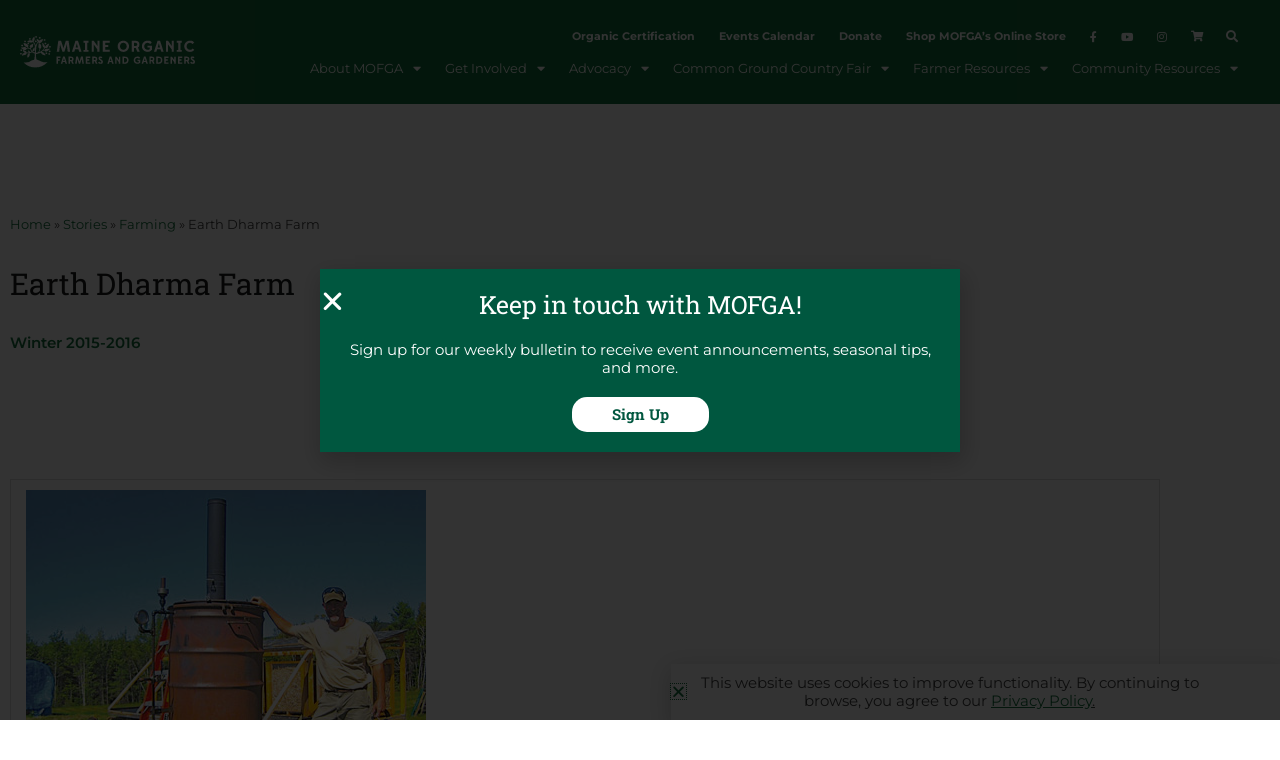

--- FILE ---
content_type: text/html; charset=UTF-8
request_url: https://www.mofga.org/stories/farming/earth-dharma-farm/
body_size: 41897
content:
<!DOCTYPE html>
<html lang="en-US">
<head>
<meta charset="UTF-8">
<meta name="viewport" content="width=device-width, initial-scale=1">
	<link rel="profile" href="https://gmpg.org/xfn/11"> 
	<!-- Google Tag Manager -->
<script>(function(w,d,s,l,i){w[l]=w[l]||[];w[l].push({'gtm.start':
new Date().getTime(),event:'gtm.js'});var f=d.getElementsByTagName(s)[0],
j=d.createElement(s),dl=l!='dataLayer'?'&l='+l:'';j.async=true;j.src=
'https://www.googletagmanager.com/gtm.js?id='+i+dl;f.parentNode.insertBefore(j,f);
})(window,document,'script','dataLayer','GTM-TKD7QZP');</script>
<!-- End Google Tag Manager --><meta name='robots' content='index, follow, max-image-preview:large, max-snippet:-1, max-video-preview:-1' />

	<!-- This site is optimized with the Yoast SEO plugin v26.7 - https://yoast.com/wordpress/plugins/seo/ -->
	<title>Earth Dharma Farm - Maine Organic Farmers and Gardeners</title>
<link data-rocket-prefetch href="https://www.googletagmanager.com" rel="dns-prefetch">
<link data-rocket-prefetch href="https://www.google-analytics.com" rel="dns-prefetch">
<link data-rocket-prefetch href="https://cdn.virtuoussoftware.com" rel="dns-prefetch">
<link data-rocket-prefetch href="https://www.bugherd.com" rel="dns-prefetch">
<link data-rocket-prefetch href="https://acsbapp.com" rel="dns-prefetch">
<link data-rocket-prefetch href="https://kit.fontawesome.com" rel="dns-prefetch">
<link data-rocket-prefetch href="https://a.omappapi.com" rel="dns-prefetch">
<style id="rocket-critical-css">ul{box-sizing:border-box}:root{--wp--preset--font-size--normal:16px;--wp--preset--font-size--huge:42px}.screen-reader-text{border:0;clip:rect(1px,1px,1px,1px);clip-path:inset(50%);height:1px;margin:-1px;overflow:hidden;padding:0;position:absolute;width:1px;word-wrap:normal!important}a,body,div,form,h1,h2,h5,h6,html,label,li,p,span,ul{border:0;font-size:100%;font-style:inherit;font-weight:inherit;margin:0;outline:0;padding:0;vertical-align:baseline}html{-webkit-text-size-adjust:100%;-ms-text-size-adjust:100%}body{margin:0}main,nav,section{display:block}a{background-color:transparent}a,a:visited{text-decoration:none}img{border:0}input{color:inherit;font:inherit;margin:0}input[type=submit]{-webkit-appearance:button}input::-moz-focus-inner{border:0;padding:0}input{line-height:normal}input[type=search]{-webkit-appearance:textfield;box-sizing:content-box}input[type=search]::-webkit-search-cancel-button,input[type=search]::-webkit-search-decoration{-webkit-appearance:none}@media (min-width:544px){.ast-container{max-width:100%}}@media (min-width:768px){.ast-container{max-width:100%}}@media (min-width:992px){.ast-container{max-width:100%}}@media (min-width:1200px){.ast-container{max-width:100%}}.ast-container{margin-left:auto;margin-right:auto;padding-left:20px;padding-right:20px}.ast-container::after{content:"";display:table;clear:both}h1,h2,h5,h6{clear:both}h1{color:#808285;font-size:2em;line-height:1.2}h2{color:#808285;font-size:1.7em;line-height:1.3}h5{color:#808285;line-height:1.6;font-size:1.2em}h6{color:#808285;line-height:1.7;font-size:1.1em}html{box-sizing:border-box}*,:after,:before{box-sizing:inherit}body{color:#808285;background:#fff;font-style:normal}ul{margin:0 0 1.5em 3em}ul{list-style:disc}li>ul{margin-bottom:0;margin-left:1.5em}i{font-style:italic}img{height:auto;max-width:100%}input{color:#808285;font-weight:400;font-size:100%;margin:0;vertical-align:baseline}input{line-height:normal}input[type=submit]{border:1px solid;border-color:var(--ast-border-color);border-radius:2px;background:#e6e6e6;padding:.6em 1em .4em;color:#fff}input[type=search],input[type=text]{color:#666;border:1px solid var(--ast-border-color);border-radius:2px;-webkit-appearance:none}a{color:#4169e1}.screen-reader-text{border:0;clip:rect(1px,1px,1px,1px);height:1px;margin:-1px;overflow:hidden;padding:0;position:absolute;width:1px;word-wrap:normal!important}#primary:after,#primary:before,.ast-container:after,.ast-container:before,.site-content:after,.site-content:before,.site-main:after,.site-main:before{content:"";display:table}#primary:after,.ast-container:after,.site-content:after,.site-main:after{clear:both}body{-webkit-font-smoothing:antialiased;-moz-osx-font-smoothing:grayscale}body:not(.logged-in){position:relative}#page{position:relative}a{text-decoration:none}img{vertical-align:middle}p{margin-bottom:1.75em}input[type=submit]{border-radius:0;padding:18px 30px;border:0;box-shadow:none;text-shadow:none}input{line-height:1}body,input[type=submit]{line-height:1.85714285714286}body{background-color:#fff}#page{display:block}#primary{display:block;position:relative;float:left;width:100%}#primary{margin:4em 0}.ast-page-builder-template .hentry{margin:0}.ast-page-builder-template .site-content>.ast-container{max-width:100%;padding:0}.ast-page-builder-template .site-content #primary{padding:0;margin:0}.hentry{margin:0 0 1.5em}body{overflow-x:hidden}input[type=search],input[type=text]{color:#666;padding:.75em;height:auto;border-width:1px;border-style:solid;border-color:var(--ast-border-color);border-radius:2px;background:var(--ast-comment-inputs-background);box-shadow:none;box-sizing:border-box}input[type=submit]{box-shadow:none}:root{--ast-post-nav-space:0;--ast-container-default-xlg-padding:6.67em;--ast-container-default-lg-padding:5.67em;--ast-container-default-slg-padding:4.34em;--ast-container-default-md-padding:3.34em;--ast-container-default-sm-padding:6.67em;--ast-container-default-xs-padding:2.4em;--ast-container-default-xxs-padding:1.4em;--ast-code-block-background:#EEEEEE;--ast-comment-inputs-background:#FAFAFA;--ast-normal-container-width:1170px;--ast-narrow-container-width:750px;--ast-blog-title-font-weight:normal;--ast-blog-meta-weight:inherit;--ast-global-color-primary:var(--ast-global-color-5);--ast-global-color-secondary:var(--ast-global-color-4);--ast-global-color-alternate-background:var(--ast-global-color-7);--ast-global-color-subtle-background:var(--ast-global-color-6)}html{font-size:93.75%}a{color:#0274be}body,input{font-family:-apple-system,BlinkMacSystemFont,Segoe UI,Roboto,Oxygen-Sans,Ubuntu,Cantarell,Helvetica Neue,sans-serif;font-weight:inherit;font-size:15px;font-size:1rem;line-height:var(--ast-body-line-height,inheritem);text-transform:inherit}p{margin-bottom:inheritem}h1,h2,h5,h6{line-height:1.2em;text-transform:inherit}h1{font-size:40px;font-size:2.6666666666667rem;line-height:1.4em;text-transform:inherit}h2{font-size:30px;font-size:2rem;line-height:1.3em;text-transform:inherit}h5{font-size:18px;font-size:1.2rem;line-height:1.2em;text-transform:inherit}h6{font-size:15px;font-size:1rem;line-height:1.25em;text-transform:inherit}body,h1,h2,h5,h6{color:#3a3a3a}input{outline:none}.ast-page-builder-template .hentry{margin:0}.ast-page-builder-template .site-content>.ast-container{max-width:100%;padding:0}.ast-page-builder-template .site .site-content #primary{padding:0;margin:0}@media (max-width:921px){#primary{padding:1.5em 0;margin:0}}.elementor-button-wrapper .elementor-button{border-style:solid;text-decoration:none;border-top-width:0;border-right-width:0;border-left-width:0;border-bottom-width:0}body .elementor-button.elementor-size-sm,body .elementor-button{border-top-left-radius:2px;border-top-right-radius:2px;border-bottom-right-radius:2px;border-bottom-left-radius:2px;padding-top:10px;padding-right:40px;padding-bottom:10px;padding-left:40px}.elementor-button-wrapper .elementor-button{border-color:inherit;background-color:inherit}.elementor-button-wrapper .elementor-button,.elementor-button-wrapper .elementor-button:visited{color:inherit}.elementor-button-wrapper .elementor-button{line-height:1em;text-transform:inherit;letter-spacing:inheritpx}.elementor-widget-heading h1.elementor-heading-title{line-height:1.4em}.elementor-widget-heading h2.elementor-heading-title{line-height:1.3em}.elementor-widget-heading h5.elementor-heading-title{line-height:1.2em}.elementor-widget-heading h6.elementor-heading-title{line-height:1.25em}input[type="submit"]{border-style:solid;border-top-width:0;border-right-width:0;border-left-width:0;border-bottom-width:0;color:inherit;border-color:inherit;background-color:inherit;padding-top:10px;padding-right:40px;padding-bottom:10px;padding-left:40px;font-family:inherit;font-weight:inherit;line-height:1em;text-transform:inherit;letter-spacing:inheritpx;border-top-left-radius:2px;border-top-right-radius:2px;border-bottom-right-radius:2px;border-bottom-left-radius:2px}@media (min-width:544px){.ast-container{max-width:100%}}@media (max-width:921px){h1{font-size:30px}h2{font-size:25px}}@media (max-width:544px){h1{font-size:30px}h2{font-size:25px}}@media (max-width:921px){html{font-size:85.5%}}@media (max-width:544px){html{font-size:85.5%}}@media (min-width:922px){.ast-container{max-width:1210px}}@font-face{font-family:"Astra";src:url(https://www.mofga.org/wp-content/themes/astra/assets/fonts/astra.woff) format("woff"),url(https://www.mofga.org/wp-content/themes/astra/assets/fonts/astra.ttf) format("truetype"),url(https://www.mofga.org/wp-content/themes/astra/assets/fonts/astra.svg#astra) format("svg");font-weight:normal;font-style:normal;font-display:swap}:root{--ast-global-color-0:#0170B9;--ast-global-color-1:#3a3a3a;--ast-global-color-2:#3a3a3a;--ast-global-color-3:#4B4F58;--ast-global-color-4:#F5F5F5;--ast-global-color-5:#FFFFFF;--ast-global-color-6:#E5E5E5;--ast-global-color-7:#424242;--ast-global-color-8:#000000}:root{--ast-border-color:#dddddd}h1,h2,h5,h6{color:var(--ast-global-color-2)}.elementor-screen-only,.screen-reader-text{top:0!important}#ast-scroll-top{display:none;position:fixed;text-align:center;z-index:99;width:2.1em;height:2.1em;line-height:2.1;color:#ffffff;border-radius:2px;content:"";outline:inherit}@media (min-width:769px){#ast-scroll-top{content:"769"}}.ast-scroll-to-top-right{right:30px;bottom:30px}#ast-scroll-top{color:#ffffff;background-color:#12703c;font-size:15px;border-top-left-radius:inherit;border-top-right-radius:inherit;border-bottom-right-radius:inherit;border-bottom-left-radius:inherit}.ast-scroll-top-icon::before{content:"\e900";font-family:Astra;text-decoration:inherit}.ast-scroll-top-icon{transform:rotate(180deg)}:root{--e-global-color-astglobalcolor0:#0170B9;--e-global-color-astglobalcolor1:#3a3a3a;--e-global-color-astglobalcolor2:#3a3a3a;--e-global-color-astglobalcolor3:#4B4F58;--e-global-color-astglobalcolor4:#F5F5F5;--e-global-color-astglobalcolor5:#FFFFFF;--e-global-color-astglobalcolor6:#E5E5E5;--e-global-color-astglobalcolor7:#424242;--e-global-color-astglobalcolor8:#000000}:root{--tec-grid-gutter:48px;--tec-grid-gutter-negative:calc(var(--tec-grid-gutter)*-1);--tec-grid-gutter-half:calc(var(--tec-grid-gutter)/2);--tec-grid-gutter-half-negative:calc(var(--tec-grid-gutter-half)*-1);--tec-grid-gutter-small:42px;--tec-grid-gutter-small-negative:calc(var(--tec-grid-gutter-small)*-1);--tec-grid-gutter-small-half:calc(var(--tec-grid-gutter-small)/2);--tec-grid-gutter-small-half-negative:calc(var(--tec-grid-gutter-small-half)*-1);--tec-grid-gutter-page:42px;--tec-grid-gutter-page-small:19.5px;--tec-grid-width-default:1176px;--tec-grid-width-min:320px;--tec-grid-width:calc(var(--tec-grid-width-default) + var(--tec-grid-gutter-page)*2);--tec-grid-width-1-of-2:50%;--tec-grid-width-1-of-3:33.333%;--tec-grid-width-1-of-4:25%;--tec-grid-width-1-of-5:20%;--tec-grid-width-1-of-7:14.285%;--tec-grid-width-1-of-8:12.5%;--tec-grid-width-1-of-9:11.111%;--tec-spacer-0:4px;--tec-spacer-1:8px;--tec-spacer-2:12px;--tec-spacer-3:16px;--tec-spacer-4:20px;--tec-spacer-5:24px;--tec-spacer-6:28px;--tec-spacer-7:32px;--tec-spacer-8:40px;--tec-spacer-9:48px;--tec-spacer-10:56px;--tec-spacer-11:64px;--tec-spacer-12:80px;--tec-spacer-13:96px;--tec-spacer-14:160px;--tec-z-index-spinner-container:100;--tec-z-index-views-selector:30;--tec-z-index-dropdown:30;--tec-z-index-events-bar-button:20;--tec-z-index-search:10;--tec-z-index-filters:9;--tec-z-index-scroller:7;--tec-z-index-week-event-hover:5;--tec-z-index-map-event-hover:5;--tec-z-index-map-event-hover-actions:6;--tec-z-index-multiday-event:5;--tec-z-index-multiday-event-bar:2;--tec-color-text-primary:#141827;--tec-color-text-primary-light:rgba(20,24,39,.62);--tec-color-text-secondary:#5d5d5d;--tec-color-text-disabled:#d5d5d5;--tec-color-text-events-title:var(--tec-color-text-primary);--tec-color-text-event-title:var(--tec-color-text-events-title);--tec-color-text-event-date:var(--tec-color-text-primary);--tec-color-text-secondary-event-date:var(--tec-color-text-secondary);--tec-color-icon-primary:#5d5d5d;--tec-color-icon-primary-alt:#757575;--tec-color-icon-secondary:#bababa;--tec-color-icon-active:#141827;--tec-color-icon-disabled:#d5d5d5;--tec-color-icon-focus:#334aff;--tec-color-icon-error:#da394d;--tec-color-event-icon:#141827;--tec-color-event-icon-hover:#334aff;--tec-color-accent-primary:#334aff;--tec-color-accent-primary-hover:rgba(51,74,255,.8);--tec-color-accent-primary-active:rgba(51,74,255,.9);--tec-color-accent-primary-background:rgba(51,74,255,.07);--tec-color-accent-secondary:#141827;--tec-color-accent-secondary-hover:rgba(20,24,39,.8);--tec-color-accent-secondary-active:rgba(20,24,39,.9);--tec-color-accent-secondary-background:rgba(20,24,39,.07);--tec-color-button-primary:var(--tec-color-accent-primary);--tec-color-button-primary-hover:var(--tec-color-accent-primary-hover);--tec-color-button-primary-active:var(--tec-color-accent-primary-active);--tec-color-button-primary-background:var(--tec-color-accent-primary-background);--tec-color-button-secondary:var(--tec-color-accent-secondary);--tec-color-button-secondary-hover:var(--tec-color-accent-secondary-hover);--tec-color-button-secondary-active:var(--tec-color-accent-secondary-active);--tec-color-button-secondary-background:var(--tec-color-accent-secondary-background);--tec-color-link-primary:var(--tec-color-text-primary);--tec-color-link-accent:var(--tec-color-accent-primary);--tec-color-link-accent-hover:rgba(51,74,255,.8);--tec-color-border-default:#d5d5d5;--tec-color-border-secondary:#e4e4e4;--tec-color-border-tertiary:#7d7d7d;--tec-color-border-hover:#5d5d5d;--tec-color-border-active:#141827;--tec-color-background:#fff;--tec-color-background-events:transparent;--tec-color-background-transparent:hsla(0,0%,100%,.6);--tec-color-background-secondary:#f7f6f6;--tec-color-background-messages:rgba(20,24,39,.07);--tec-color-background-secondary-hover:#f0eeee;--tec-color-background-error:rgba(218,57,77,.08);--tec-color-box-shadow:rgba(0,0,0,.14);--tec-color-box-shadow-secondary:rgba(0,0,0,.1);--tec-color-scroll-track:rgba(0,0,0,.25);--tec-color-scroll-bar:rgba(0,0,0,.5);--tec-color-background-primary-multiday:rgba(51,74,255,.24);--tec-color-background-primary-multiday-hover:rgba(51,74,255,.34);--tec-color-background-secondary-multiday:rgba(20,24,39,.24);--tec-color-background-secondary-multiday-hover:rgba(20,24,39,.34);--tec-color-accent-primary-week-event:rgba(51,74,255,.1);--tec-color-accent-primary-week-event-hover:rgba(51,74,255,.2);--tec-color-accent-primary-week-event-featured:rgba(51,74,255,.04);--tec-color-accent-primary-week-event-featured-hover:rgba(51,74,255,.14);--tec-color-background-secondary-datepicker:var(--tec-color-background-secondary);--tec-color-accent-primary-background-datepicker:var(--tec-color-accent-primary-background)}:root{--tec-grid-gutter:48px;--tec-grid-gutter-negative:calc(var(--tec-grid-gutter)*-1);--tec-grid-gutter-half:calc(var(--tec-grid-gutter)/2);--tec-grid-gutter-half-negative:calc(var(--tec-grid-gutter-half)*-1);--tec-grid-gutter-small:42px;--tec-grid-gutter-small-negative:calc(var(--tec-grid-gutter-small)*-1);--tec-grid-gutter-small-half:calc(var(--tec-grid-gutter-small)/2);--tec-grid-gutter-small-half-negative:calc(var(--tec-grid-gutter-small-half)*-1);--tec-grid-gutter-page:42px;--tec-grid-gutter-page-small:19.5px;--tec-grid-width-default:1176px;--tec-grid-width-min:320px;--tec-grid-width:calc(var(--tec-grid-width-default) + var(--tec-grid-gutter-page)*2);--tec-grid-width-1-of-2:50%;--tec-grid-width-1-of-3:33.333%;--tec-grid-width-1-of-4:25%;--tec-grid-width-1-of-5:20%;--tec-grid-width-1-of-7:14.285%;--tec-grid-width-1-of-8:12.5%;--tec-grid-width-1-of-9:11.111%;--tec-spacer-0:4px;--tec-spacer-1:8px;--tec-spacer-2:12px;--tec-spacer-3:16px;--tec-spacer-4:20px;--tec-spacer-5:24px;--tec-spacer-6:28px;--tec-spacer-7:32px;--tec-spacer-8:40px;--tec-spacer-9:48px;--tec-spacer-10:56px;--tec-spacer-11:64px;--tec-spacer-12:80px;--tec-spacer-13:96px;--tec-spacer-14:160px;--tec-z-index-spinner-container:100;--tec-z-index-views-selector:30;--tec-z-index-dropdown:30;--tec-z-index-events-bar-button:20;--tec-z-index-search:10;--tec-z-index-filters:9;--tec-z-index-scroller:7;--tec-z-index-week-event-hover:5;--tec-z-index-map-event-hover:5;--tec-z-index-map-event-hover-actions:6;--tec-z-index-multiday-event:5;--tec-z-index-multiday-event-bar:2;--tec-color-text-primary:#141827;--tec-color-text-primary-light:rgba(20,24,39,.62);--tec-color-text-secondary:#5d5d5d;--tec-color-text-disabled:#d5d5d5;--tec-color-text-events-title:var(--tec-color-text-primary);--tec-color-text-event-title:var(--tec-color-text-events-title);--tec-color-text-event-date:var(--tec-color-text-primary);--tec-color-text-secondary-event-date:var(--tec-color-text-secondary);--tec-color-icon-primary:#5d5d5d;--tec-color-icon-primary-alt:#757575;--tec-color-icon-secondary:#bababa;--tec-color-icon-active:#141827;--tec-color-icon-disabled:#d5d5d5;--tec-color-icon-focus:#334aff;--tec-color-icon-error:#da394d;--tec-color-event-icon:#141827;--tec-color-event-icon-hover:#334aff;--tec-color-accent-primary:#334aff;--tec-color-accent-primary-hover:rgba(51,74,255,.8);--tec-color-accent-primary-active:rgba(51,74,255,.9);--tec-color-accent-primary-background:rgba(51,74,255,.07);--tec-color-accent-secondary:#141827;--tec-color-accent-secondary-hover:rgba(20,24,39,.8);--tec-color-accent-secondary-active:rgba(20,24,39,.9);--tec-color-accent-secondary-background:rgba(20,24,39,.07);--tec-color-button-primary:var(--tec-color-accent-primary);--tec-color-button-primary-hover:var(--tec-color-accent-primary-hover);--tec-color-button-primary-active:var(--tec-color-accent-primary-active);--tec-color-button-primary-background:var(--tec-color-accent-primary-background);--tec-color-button-secondary:var(--tec-color-accent-secondary);--tec-color-button-secondary-hover:var(--tec-color-accent-secondary-hover);--tec-color-button-secondary-active:var(--tec-color-accent-secondary-active);--tec-color-button-secondary-background:var(--tec-color-accent-secondary-background);--tec-color-link-primary:var(--tec-color-text-primary);--tec-color-link-accent:var(--tec-color-accent-primary);--tec-color-link-accent-hover:rgba(51,74,255,.8);--tec-color-border-default:#d5d5d5;--tec-color-border-secondary:#e4e4e4;--tec-color-border-tertiary:#7d7d7d;--tec-color-border-hover:#5d5d5d;--tec-color-border-active:#141827;--tec-color-background:#fff;--tec-color-background-events:transparent;--tec-color-background-transparent:hsla(0,0%,100%,.6);--tec-color-background-secondary:#f7f6f6;--tec-color-background-messages:rgba(20,24,39,.07);--tec-color-background-secondary-hover:#f0eeee;--tec-color-background-error:rgba(218,57,77,.08);--tec-color-box-shadow:rgba(0,0,0,.14);--tec-color-box-shadow-secondary:rgba(0,0,0,.1);--tec-color-scroll-track:rgba(0,0,0,.25);--tec-color-scroll-bar:rgba(0,0,0,.5);--tec-color-background-primary-multiday:rgba(51,74,255,.24);--tec-color-background-primary-multiday-hover:rgba(51,74,255,.34);--tec-color-background-secondary-multiday:rgba(20,24,39,.24);--tec-color-background-secondary-multiday-hover:rgba(20,24,39,.34);--tec-color-accent-primary-week-event:rgba(51,74,255,.1);--tec-color-accent-primary-week-event-hover:rgba(51,74,255,.2);--tec-color-accent-primary-week-event-featured:rgba(51,74,255,.04);--tec-color-accent-primary-week-event-featured-hover:rgba(51,74,255,.14);--tec-color-background-secondary-datepicker:var(--tec-color-background-secondary);--tec-color-accent-primary-background-datepicker:var(--tec-color-accent-primary-background);--tec-border-radius-default:4px;--tec-border-width-week-event:2px;--tec-box-shadow-default:0 2px 5px 0 var(--tec-color-box-shadow);--tec-box-shadow-tooltip:0 2px 12px 0 var(--tec-color-box-shadow);--tec-box-shadow-card:0 1px 6px 2px var(--tec-color-box-shadow);--tec-box-shadow-multiday:16px 6px 6px -2px var(--tec-color-box-shadow-secondary);--tec-form-color-background:var(--tec-color-background);--tec-form-color-border-default:var(--tec-color-text-primary);--tec-form-color-border-active:var(--tec-color-accent-secondary);--tec-form-color-border-secondary:var(--tec-color-border-tertiary);--tec-form-color-accent-primary:var(--tec-color-accent-primary);--tec-form-box-shadow-default:var(--tec-box-shadow-default);--tec-opacity-background:0.07;--tec-opacity-select-highlighted:0.3;--tec-opacity-icon-hover:0.8;--tec-opacity-icon-active:0.9;--tec-opacity-default:1;--tec-font-family-sans-serif:"Helvetica Neue",Helvetica,-apple-system,BlinkMacSystemFont,Roboto,Arial,sans-serif;--tec-font-weight-regular:400;--tec-font-weight-bold:700;--tec-font-size-0:11px;--tec-font-size-1:12px;--tec-font-size-2:14px;--tec-font-size-3:16px;--tec-font-size-4:18px;--tec-font-size-5:20px;--tec-font-size-6:22px;--tec-font-size-7:24px;--tec-font-size-8:28px;--tec-font-size-9:32px;--tec-font-size-10:42px;--tec-line-height-0:1.38;--tec-line-height-1:1.42;--tec-line-height-2:1.5;--tec-line-height-3:1.62}.searchandfilter ul{display:block;margin-top:0;margin-bottom:0}.searchandfilter ul li{list-style:none;display:block;padding:10px 0;margin:0}.searchandfilter label{display:inline-block;margin:0;padding:0}.searchandfilter .screen-reader-text{clip:rect(1px,1px,1px,1px);height:1px;overflow:hidden;position:absolute!important;width:1px}@media all and (max-width:768px){#content:before{content:""}}#content:before{content:"921";position:absolute;overflow:hidden;opacity:0;visibility:hidden}@media (min-width:922px){.ast-container{max-width:1210px}}@media (min-width:993px){.ast-container{max-width:1210px}}@media (min-width:1201px){.ast-container{max-width:1210px}}.elementor-screen-only,.screen-reader-text{height:1px;margin:-1px;overflow:hidden;padding:0;position:absolute;top:-10000em;width:1px;clip:rect(0,0,0,0);border:0}.elementor *,.elementor :after,.elementor :before{box-sizing:border-box}.elementor a{box-shadow:none;text-decoration:none}.elementor img{border:none;border-radius:0;box-shadow:none;height:auto;max-width:100%}.elementor-widget-wrap .elementor-element.elementor-widget__width-auto{max-width:100%}@media (max-width:1024px){.elementor-widget-wrap .elementor-element.elementor-widget-tablet__width-auto{max-width:100%}}@media (max-width:767px){.elementor-widget-wrap .elementor-element.elementor-widget-mobile__width-auto{max-width:100%}}.elementor-element{--flex-direction:initial;--flex-wrap:initial;--justify-content:initial;--align-items:initial;--align-content:initial;--gap:initial;--flex-basis:initial;--flex-grow:initial;--flex-shrink:initial;--order:initial;--align-self:initial;align-self:var(--align-self);flex-basis:var(--flex-basis);flex-grow:var(--flex-grow);flex-shrink:var(--flex-shrink);order:var(--order)}.elementor-align-center{text-align:center}.elementor-align-center .elementor-button{width:auto}:root{--page-title-display:block}.elementor-page-title{display:var(--page-title-display)}.elementor-section{position:relative}.elementor-section .elementor-container{display:flex;margin-left:auto;margin-right:auto;position:relative}@media (max-width:1024px){.elementor-section .elementor-container{flex-wrap:wrap}}.elementor-section.elementor-section-boxed>.elementor-container{max-width:1140px}.elementor-section.elementor-section-items-middle>.elementor-container{align-items:center}.elementor-widget-wrap{align-content:flex-start;flex-wrap:wrap;position:relative;width:100%}.elementor:not(.elementor-bc-flex-widget) .elementor-widget-wrap{display:flex}.elementor-widget-wrap>.elementor-element{width:100%}.elementor-widget{position:relative}.elementor-widget:not(:last-child){margin-bottom:var(--kit-widget-spacing,20px)}.elementor-widget:not(:last-child).elementor-widget__width-auto{margin-bottom:0}.elementor-column{display:flex;min-height:1px;position:relative}.elementor-column-gap-default>.elementor-column>.elementor-element-populated{padding:10px}@media (min-width:768px){.elementor-column.elementor-col-33{width:33.333%}.elementor-column.elementor-col-50{width:50%}.elementor-column.elementor-col-66{width:66.666%}.elementor-column.elementor-col-100{width:100%}}@media (max-width:767px){.elementor-column{width:100%}}@media (prefers-reduced-motion:no-preference){html{scroll-behavior:smooth}}.elementor-heading-title{line-height:1;margin:0;padding:0}.elementor-button{background-color:#69727d;border-radius:3px;color:#fff;display:inline-block;font-size:15px;line-height:1;padding:12px 24px;fill:#fff;text-align:center}.elementor-button:visited{color:#fff}.elementor-button-content-wrapper{display:flex;flex-direction:row;gap:5px;justify-content:center}.elementor-button-text{display:inline-block}.elementor-button span{text-decoration:inherit}.elementor-icon{color:#69727d;display:inline-block;font-size:50px;line-height:1;text-align:center}.elementor-icon i{display:block;height:1em;position:relative;width:1em}.elementor-icon i:before{left:50%;position:absolute;transform:translateX(-50%)}@media (max-width:767px){.elementor .elementor-hidden-mobile{display:none}}@media (min-width:768px) and (max-width:1024px){.elementor .elementor-hidden-tablet{display:none}}@media (min-width:1025px) and (max-width:99999px){.elementor .elementor-hidden-desktop{display:none}}.elementor-widget-image{text-align:center}.elementor-widget-image a{display:inline-block}.elementor-widget-image a img[src$=".svg"]{width:48px}.elementor-widget-image img{display:inline-block;vertical-align:middle}.elementor-item:after,.elementor-item:before{display:block;position:absolute}.elementor-item:not(:hover):not(:focus):not(.elementor-item-active):not(.highlighted):after,.elementor-item:not(:hover):not(:focus):not(.elementor-item-active):not(.highlighted):before{opacity:0}.e--pointer-underline .elementor-item:after,.e--pointer-underline .elementor-item:before{background-color:#3f444b;height:3px;left:0;width:100%;z-index:2}.e--pointer-underline .elementor-item:after{bottom:0;content:""}.elementor-nav-menu--main .elementor-nav-menu a{padding:13px 20px}.elementor-nav-menu--main .elementor-nav-menu ul{border-style:solid;border-width:0;padding:0;position:absolute;width:12em}.elementor-nav-menu--layout-horizontal{display:flex}.elementor-nav-menu--layout-horizontal .elementor-nav-menu{display:flex;flex-wrap:wrap}.elementor-nav-menu--layout-horizontal .elementor-nav-menu a{flex-grow:1;white-space:nowrap}.elementor-nav-menu--layout-horizontal .elementor-nav-menu>li{display:flex}.elementor-nav-menu--layout-horizontal .elementor-nav-menu>li ul{top:100%!important}.elementor-nav-menu--layout-horizontal .elementor-nav-menu>li:not(:first-child)>a{margin-inline-start:var(--e-nav-menu-horizontal-menu-item-margin)}.elementor-nav-menu--layout-horizontal .elementor-nav-menu>li:not(:first-child)>ul{left:var(--e-nav-menu-horizontal-menu-item-margin)!important}.elementor-nav-menu--layout-horizontal .elementor-nav-menu>li:not(:last-child)>a{margin-inline-end:var(--e-nav-menu-horizontal-menu-item-margin)}.elementor-nav-menu--layout-horizontal .elementor-nav-menu>li:not(:last-child):after{align-self:center;border-color:var(--e-nav-menu-divider-color,#000);border-left-style:var(--e-nav-menu-divider-style,solid);border-left-width:var(--e-nav-menu-divider-width,2px);content:var(--e-nav-menu-divider-content,none);height:var(--e-nav-menu-divider-height,35%)}.elementor-nav-menu__align-end .elementor-nav-menu{justify-content:flex-end;margin-inline-start:auto}.elementor-widget-nav-menu .elementor-widget-container{display:flex;flex-direction:column}.elementor-nav-menu{position:relative;z-index:2}.elementor-nav-menu:after{clear:both;content:" ";display:block;font:0/0 serif;height:0;overflow:hidden;visibility:hidden}.elementor-nav-menu,.elementor-nav-menu li,.elementor-nav-menu ul{display:block;line-height:normal;list-style:none;margin:0;padding:0}.elementor-nav-menu ul{display:none}.elementor-nav-menu ul ul a{border-left:16px solid transparent}.elementor-nav-menu a,.elementor-nav-menu li{position:relative}.elementor-nav-menu li{border-width:0}.elementor-nav-menu a{align-items:center;display:flex}.elementor-nav-menu a{line-height:20px;padding:10px 20px}.elementor-nav-menu--dropdown{background-color:#fff;font-size:13px}.elementor-nav-menu--dropdown-none .elementor-nav-menu--dropdown{display:none}.elementor-nav-menu--dropdown.elementor-nav-menu__container{margin-top:10px;overflow-x:hidden;overflow-y:auto;transform-origin:top}.elementor-nav-menu--dropdown.elementor-nav-menu__container .elementor-sub-item{font-size:.85em}.elementor-nav-menu--dropdown a{color:#33373d}ul.elementor-nav-menu--dropdown a{border-inline-start:8px solid transparent;text-shadow:none}@media (max-width:1024px){.elementor-nav-menu--dropdown-tablet .elementor-nav-menu--main{display:none}}@media (min-width:1025px){.elementor-nav-menu--dropdown-tablet .elementor-nav-menu--dropdown{display:none}.elementor-nav-menu--dropdown-tablet nav.elementor-nav-menu--dropdown.elementor-nav-menu__container{overflow-y:hidden}}.elementor-search-form{display:block}.elementor-search-form input[type=search]{-webkit-appearance:none;-moz-appearance:none;background:none;border:0;display:inline-block;font-size:15px;line-height:1;margin:0;min-width:0;padding:0;vertical-align:middle;white-space:normal}.elementor-search-form__container{border:0 solid transparent;display:flex;min-height:50px;overflow:hidden}.elementor-search-form__container:not(.elementor-search-form--full-screen){background:#f1f2f3}.elementor-search-form__input{color:#3f444b;flex-basis:100%}.elementor-search-form__input::-moz-placeholder{color:inherit;font-family:inherit;opacity:.6}.elementor-search-form--skin-full_screen .elementor-search-form input[type=search].elementor-search-form__input{border:solid #fff;border-width:0 0 1px;color:#fff;font-size:50px;line-height:1.5;text-align:center}.elementor-search-form--skin-full_screen .elementor-search-form__toggle{color:var(--e-search-form-toggle-color,#33373d);display:inline-block;font-size:var(--e-search-form-toggle-size,33px);vertical-align:middle}.elementor-search-form--skin-full_screen .elementor-search-form__toggle i{background-color:var(--e-search-form-toggle-background-color,rgba(0,0,0,.05));border-color:var(--e-search-form-toggle-color,#33373d);border-radius:var(--e-search-form-toggle-border-radius,3px);border-style:solid;border-width:var(--e-search-form-toggle-border-width,0);display:block;height:var(--e-search-form-toggle-size,33px);position:relative;width:var(--e-search-form-toggle-size,33px)}.elementor-search-form--skin-full_screen .elementor-search-form__toggle i:before{left:50%;position:absolute;top:50%;transform:translate(-50%,-50%)}.elementor-search-form--skin-full_screen .elementor-search-form__toggle i:before{font-size:var(--e-search-form-toggle-icon-size,.55em)}.elementor-search-form--skin-full_screen .elementor-search-form__container{align-items:center;background-color:rgba(0,0,0,.8);bottom:0;height:100vh;left:0;padding:0 15%;position:fixed;right:0;top:0;z-index:9998}.elementor-search-form--skin-full_screen .elementor-search-form__container:not(.elementor-search-form--full-screen){opacity:0;overflow:hidden;transform:scale(0)}.elementor-search-form--skin-full_screen .elementor-search-form__container:not(.elementor-search-form--full-screen) .dialog-lightbox-close-button{display:none}.elementor-widget-breadcrumbs{font-size:.85em}.elementor-widget-breadcrumbs p{margin-bottom:0}[data-elementor-type=popup]:not(.elementor-edit-area){display:none}@font-face{font-display:swap;font-family:eicons;src:url(https://www.mofga.org/wp-content/plugins/elementor/assets/lib/eicons/fonts/eicons.eot?5.34.0);src:url(https://www.mofga.org/wp-content/plugins/elementor/assets/lib/eicons/fonts/eicons.eot?5.34.0#iefix) format("embedded-opentype"),url(https://www.mofga.org/wp-content/plugins/elementor/assets/lib/eicons/fonts/eicons.woff2?5.34.0) format("woff2"),url(https://www.mofga.org/wp-content/plugins/elementor/assets/lib/eicons/fonts/eicons.woff?5.34.0) format("woff"),url(https://www.mofga.org/wp-content/plugins/elementor/assets/lib/eicons/fonts/eicons.ttf?5.34.0) format("truetype"),url(https://www.mofga.org/wp-content/plugins/elementor/assets/lib/eicons/fonts/eicons.svg?5.34.0#eicon) format("svg");font-weight:400;font-style:normal}[class^=eicon]{display:inline-block;font-family:eicons;font-size:inherit;font-weight:400;font-style:normal;font-variant:normal;line-height:1;text-rendering:auto;-webkit-font-smoothing:antialiased;-moz-osx-font-smoothing:grayscale}.eicon-close:before{content:"\e87f"}.elementor-kit-37{--e-global-color-primary:#12703C;--e-global-color-secondary:#171A19;--e-global-color-text:#00573F;--e-global-color-accent:#8C8985;--e-global-color-1fe2607b:#3E3E3E;--e-global-color-f5ed959:#D7D2CB;--e-global-color-01bec5a:#FFFFFF;--e-global-typography-primary-font-size:38px;--e-global-typography-secondary-font-size:30px;--e-global-typography-text-font-size:26px;--e-global-typography-accent-font-size:22px;--e-global-typography-f4c1f51-font-size:28px;--e-global-typography-88e5692-font-size:20px;--e-global-typography-d914a6b-font-size:18px;color:var(--e-global-color-1fe2607b);font-family:"Montserrat",Sans-serif;font-size:15px;line-height:1.5em}.elementor-kit-37 a{color:var(--e-global-color-primary)}.elementor-kit-37 h1{color:var(--e-global-color-secondary);font-size:var(--e-global-typography-primary-font-size)}.elementor-kit-37 h2{color:var(--e-global-color-secondary);font-size:var(--e-global-typography-secondary-font-size)}.elementor-kit-37 h5{color:var(--e-global-color-secondary)}.elementor-section.elementor-section-boxed>.elementor-container{max-width:1170px}.elementor-widget:not(:last-child){margin-block-end:20px}.elementor-element{--widgets-spacing:20px 20px;--widgets-spacing-row:20px;--widgets-spacing-column:20px}@media (max-width:1024px){.elementor-kit-37 h1{font-size:var(--e-global-typography-primary-font-size)}.elementor-kit-37 h2{font-size:var(--e-global-typography-secondary-font-size)}.elementor-section.elementor-section-boxed>.elementor-container{max-width:1024px}}@media (max-width:767px){.elementor-kit-37 h1{font-size:var(--e-global-typography-primary-font-size)}.elementor-kit-37 h2{font-size:var(--e-global-typography-secondary-font-size)}.elementor-section.elementor-section-boxed>.elementor-container{max-width:767px}}form input[type=search]::-webkit-input-placeholder,form input[type=text]::-webkit-input-placeholder{opacity:.5}nav ul li.menu-item ul.sub-menu:before{content:"";display:block;position:absolute;width:100%}.fab{font-family:'Font Awesome 5 Brands';font-weight:400}input::-webkit-inner-spin-button,input::-webkit-outer-spin-button{-webkit-appearance:none;-moz-appearance:none;appearance:none;margin:0}@font-face{font-family:'Font Awesome 5 Brands';font-style:normal;font-weight:400;font-display:swap;src:url(https://www.mofga.org/wp-content/plugins/elementor/assets/lib/font-awesome/webfonts/fa-brands-400.eot);src:url(https://www.mofga.org/wp-content/plugins/elementor/assets/lib/font-awesome/webfonts/fa-brands-400.eot?#iefix) format("embedded-opentype"),url(https://www.mofga.org/wp-content/plugins/elementor/assets/lib/font-awesome/webfonts/fa-brands-400.woff2) format("woff2"),url(https://www.mofga.org/wp-content/plugins/elementor/assets/lib/font-awesome/webfonts/fa-brands-400.woff) format("woff"),url(https://www.mofga.org/wp-content/plugins/elementor/assets/lib/font-awesome/webfonts/fa-brands-400.ttf) format("truetype"),url(https://www.mofga.org/wp-content/plugins/elementor/assets/lib/font-awesome/webfonts/fa-brands-400.svg#fontawesome) format("svg")}.fab{font-family:'Font Awesome 5 Brands';font-weight:400}.fas,.fab{-moz-osx-font-smoothing:grayscale;-webkit-font-smoothing:antialiased;display:inline-block;font-style:normal;font-variant:normal;text-rendering:auto;line-height:1}.fa-bars:before{content:"\f0c9"}.fa-facebook-f:before{content:"\f39e"}.fa-instagram:before{content:"\f16d"}.fa-search:before{content:"\f002"}.fa-shopping-cart:before{content:"\f07a"}.fa-youtube:before{content:"\f167"}@font-face{font-family:'Font Awesome 5 Free';font-style:normal;font-weight:900;font-display:swap;src:url(https://www.mofga.org/wp-content/plugins/elementor/assets/lib/font-awesome/webfonts/fa-solid-900.eot);src:url(https://www.mofga.org/wp-content/plugins/elementor/assets/lib/font-awesome/webfonts/fa-solid-900.eot?#iefix) format("embedded-opentype"),url(https://www.mofga.org/wp-content/plugins/elementor/assets/lib/font-awesome/webfonts/fa-solid-900.woff2) format("woff2"),url(https://www.mofga.org/wp-content/plugins/elementor/assets/lib/font-awesome/webfonts/fa-solid-900.woff) format("woff"),url(https://www.mofga.org/wp-content/plugins/elementor/assets/lib/font-awesome/webfonts/fa-solid-900.ttf) format("truetype"),url(https://www.mofga.org/wp-content/plugins/elementor/assets/lib/font-awesome/webfonts/fa-solid-900.svg#fontawesome) format("svg")}.fas{font-family:'Font Awesome 5 Free';font-weight:900}.fab,.fas{-moz-osx-font-smoothing:grayscale;-webkit-font-smoothing:antialiased;display:inline-block;font-style:normal;font-variant:normal;text-rendering:auto;line-height:1}.fa-bars:before{content:"\f0c9"}.fa-facebook-f:before{content:"\f39e"}.fa-instagram:before{content:"\f16d"}.fa-search:before{content:"\f002"}.fa-shopping-cart:before{content:"\f07a"}.fa-youtube:before{content:"\f167"}@font-face{font-family:"Font Awesome 5 Brands";font-style:normal;font-weight:400;font-display:swap;src:url(https://www.mofga.org/wp-content/plugins/elementor/assets/lib/font-awesome/webfonts/fa-brands-400.eot);src:url(https://www.mofga.org/wp-content/plugins/elementor/assets/lib/font-awesome/webfonts/fa-brands-400.eot?#iefix) format("embedded-opentype"),url(https://www.mofga.org/wp-content/plugins/elementor/assets/lib/font-awesome/webfonts/fa-brands-400.woff2) format("woff2"),url(https://www.mofga.org/wp-content/plugins/elementor/assets/lib/font-awesome/webfonts/fa-brands-400.woff) format("woff"),url(https://www.mofga.org/wp-content/plugins/elementor/assets/lib/font-awesome/webfonts/fa-brands-400.ttf) format("truetype"),url(https://www.mofga.org/wp-content/plugins/elementor/assets/lib/font-awesome/webfonts/fa-brands-400.svg#fontawesome) format("svg")}.fab{font-family:"Font Awesome 5 Brands"}@font-face{font-family:"Font Awesome 5 Free";font-style:normal;font-weight:400;font-display:swap;src:url(https://www.mofga.org/wp-content/plugins/elementor/assets/lib/font-awesome/webfonts/fa-regular-400.eot);src:url(https://www.mofga.org/wp-content/plugins/elementor/assets/lib/font-awesome/webfonts/fa-regular-400.eot?#iefix) format("embedded-opentype"),url(https://www.mofga.org/wp-content/plugins/elementor/assets/lib/font-awesome/webfonts/fa-regular-400.woff2) format("woff2"),url(https://www.mofga.org/wp-content/plugins/elementor/assets/lib/font-awesome/webfonts/fa-regular-400.woff) format("woff"),url(https://www.mofga.org/wp-content/plugins/elementor/assets/lib/font-awesome/webfonts/fa-regular-400.ttf) format("truetype"),url(https://www.mofga.org/wp-content/plugins/elementor/assets/lib/font-awesome/webfonts/fa-regular-400.svg#fontawesome) format("svg")}.fab{font-weight:400}@font-face{font-family:"Font Awesome 5 Free";font-style:normal;font-weight:900;font-display:swap;src:url(https://www.mofga.org/wp-content/plugins/elementor/assets/lib/font-awesome/webfonts/fa-solid-900.eot);src:url(https://www.mofga.org/wp-content/plugins/elementor/assets/lib/font-awesome/webfonts/fa-solid-900.eot?#iefix) format("embedded-opentype"),url(https://www.mofga.org/wp-content/plugins/elementor/assets/lib/font-awesome/webfonts/fa-solid-900.woff2) format("woff2"),url(https://www.mofga.org/wp-content/plugins/elementor/assets/lib/font-awesome/webfonts/fa-solid-900.woff) format("woff"),url(https://www.mofga.org/wp-content/plugins/elementor/assets/lib/font-awesome/webfonts/fa-solid-900.ttf) format("truetype"),url(https://www.mofga.org/wp-content/plugins/elementor/assets/lib/font-awesome/webfonts/fa-solid-900.svg#fontawesome) format("svg")}.fas{font-family:"Font Awesome 5 Free"}.fas{font-weight:900}.elementor-27792 .elementor-element.elementor-element-9f474a0>.elementor-container>.elementor-column>.elementor-widget-wrap{align-content:center;align-items:center}.elementor-27792 .elementor-element.elementor-element-9f474a0:not(.elementor-motion-effects-element-type-background){background-color:#12703C}.elementor-27792 .elementor-element.elementor-element-9f474a0{padding:10px 20px 10px 20px}.elementor-27792 .elementor-element.elementor-element-06550cb.elementor-column.elementor-element[data-element_type="column"]>.elementor-widget-wrap.elementor-element-populated{align-content:center;align-items:center}.elementor-27792 .elementor-element.elementor-element-06550cb>.elementor-element-populated{padding:0px 0px 0px 0px}.elementor-27792 .elementor-element.elementor-element-87bebe3{width:auto;max-width:auto;align-self:center;text-align:left}.elementor-27792 .elementor-element.elementor-element-87bebe3 img{width:388px}.elementor-27792 .elementor-element.elementor-element-bbb2998>.elementor-widget-container{margin:0px 35px 0px 0px}.elementor-27792 .elementor-element.elementor-element-bbb2998 .elementor-nav-menu .elementor-item{font-size:13px;font-weight:700}.elementor-27792 .elementor-element.elementor-element-bbb2998 .elementor-nav-menu--main .elementor-item{color:var(--e-global-color-01bec5a);fill:var(--e-global-color-01bec5a);padding-left:12px;padding-right:12px}.elementor-27792 .elementor-element.elementor-element-bbb2998 .e--pointer-underline .elementor-item:after{height:0px}.elementor-27792 .elementor-element.elementor-element-bbb2998 .elementor-nav-menu--dropdown a{color:var(--e-global-color-1fe2607b)}.elementor-27792 .elementor-element.elementor-element-767abec{width:auto;max-width:auto}.elementor-27792 .elementor-element.elementor-element-767abec .elementor-search-form{text-align:center}.elementor-27792 .elementor-element.elementor-element-767abec .elementor-search-form__toggle{--e-search-form-toggle-size:26px;--e-search-form-toggle-color:#FFFFFF;--e-search-form-toggle-background-color:#FFFFFF00}.elementor-27792 .elementor-element.elementor-element-767abec.elementor-search-form--skin-full_screen .elementor-search-form__container{background-color:#FFFFFFF2}.elementor-27792 .elementor-element.elementor-element-767abec .elementor-search-form__input,.elementor-27792 .elementor-element.elementor-element-767abec.elementor-search-form--skin-full_screen input[type="search"].elementor-search-form__input{color:var(--e-global-color-1fe2607b);fill:var(--e-global-color-1fe2607b)}.elementor-27792 .elementor-element.elementor-element-767abec.elementor-search-form--skin-full_screen input[type="search"].elementor-search-form__input{border-color:var(--e-global-color-f5ed959)}.elementor-27792 .elementor-element.elementor-element-482360e .elementor-nav-menu .elementor-item{font-size:15px;font-weight:400}.elementor-27792 .elementor-element.elementor-element-482360e .elementor-nav-menu--main .elementor-item{color:var(--e-global-color-01bec5a);fill:var(--e-global-color-01bec5a);padding-left:12px;padding-right:12px}.elementor-27792 .elementor-element.elementor-element-482360e .e--pointer-underline .elementor-item:after{height:0px}.elementor-27792 .elementor-element.elementor-element-482360e .elementor-nav-menu--dropdown a{color:var(--e-global-color-1fe2607b)}.elementor-27792 .elementor-element.elementor-element-dc16387{width:auto;max-width:auto}.elementor-27792 .elementor-element.elementor-element-dc16387>.elementor-widget-container{margin:0px 0px 0px 0px}.elementor-27792 .elementor-element.elementor-element-dc16387 .elementor-icon-wrapper{text-align:center}.elementor-27792 .elementor-element.elementor-element-dc16387.elementor-view-default .elementor-icon{color:var(--e-global-color-01bec5a);border-color:var(--e-global-color-01bec5a)}.elementor-27792 .elementor-element.elementor-element-dc16387 .elementor-icon{font-size:23px}.elementor-location-header:before{content:"";display:table;clear:both}@media (max-width:1024px){.elementor-27792 .elementor-element.elementor-element-9f474a0{padding:20px 20px 20px 20px}.elementor-27792 .elementor-element.elementor-element-87bebe3{width:auto;max-width:auto}.elementor-27792 .elementor-element.elementor-element-87bebe3 img{width:196px}}@media (max-width:767px){.elementor-27792 .elementor-element.elementor-element-9f474a0{padding:20px 20px 20px 20px}.elementor-27792 .elementor-element.elementor-element-06550cb{width:100%}.elementor-27792 .elementor-element.elementor-element-767abec>.elementor-widget-container{margin:2px 0px 0px 0px}.elementor-27792 .elementor-element.elementor-element-dc16387>.elementor-widget-container{margin:2px 0px 0px 0px}}@media (min-width:768px){.elementor-27792 .elementor-element.elementor-element-06550cb{width:20%}.elementor-27792 .elementor-element.elementor-element-fd385d9{width:80%}}@media (max-width:1024px) and (min-width:768px){.elementor-27792 .elementor-element.elementor-element-06550cb{width:100%}}.header-nav{margin-left:auto;margin-right:auto}.main-header .fa-shopping-cart{font-size:14px;color:#fff}.main-hamburger{margin-left:auto}.main-hamburger a{display:block}@media (min-width:992px) and (max-width:1399px){.main-header{padding-left:30px!important;padding-right:30px!important}}@media (min-width:1400px) and (max-width:1500px){.main-logo img{max-width:250px!important}}@media (min-width:1200px) and (max-width:1399px){.main-logo img{max-width:200px!important}}@media (min-width:1200px) and (max-width:1300px){.main-header .header-nav{font-size:14px}}@media (min-width:1025px) and (max-width:1199px){.header-nav .menu-link{font-size:13px!important;padding-left:4px!important;padding-right:4px!important}.main-logo{max-width:160px!important}}@media (max-width:350px){.main-logo img{max-width:160px!important}}.elementor-291 .elementor-element.elementor-element-aacd2fb.elementor-search-form--skin-full_screen .elementor-search-form__container{background-color:#FFFFFFF2}.elementor-291 .elementor-element.elementor-element-aacd2fb .elementor-search-form__input,.elementor-291 .elementor-element.elementor-element-aacd2fb.elementor-search-form--skin-full_screen input[type="search"].elementor-search-form__input{color:var(--e-global-color-1fe2607b);fill:var(--e-global-color-1fe2607b)}.elementor-291 .elementor-element.elementor-element-aacd2fb.elementor-search-form--skin-full_screen input[type="search"].elementor-search-form__input{border-color:var(--e-global-color-f5ed959)}.elementor-location-header:before{content:"";display:table;clear:both}.elementor-74988 .elementor-element.elementor-element-24a11378{padding:100px 0px 50px 0px}.elementor-74988 .elementor-element.elementor-element-41314a5b>.elementor-widget-container{margin:0px 0px 10px 0px}.elementor-74988 .elementor-element.elementor-element-24ea6cc1 .elementor-heading-title{font-family:"Roboto Slab",Sans-serif;font-size:30px;line-height:1.2em}.elementor-74988 .elementor-element.elementor-element-5578b72a>.elementor-widget-container{margin:10px 0px 30px 0px}.elementor-74988 .elementor-element.elementor-element-5578b72a{color:var(--e-global-color-primary);font-weight:600}.elementor-74988 .elementor-element.elementor-element-7b9d4240>.elementor-element-populated{padding:0px 0px 0px 30px}@media (min-width:768px){.elementor-74988 .elementor-element.elementor-element-220f7b5a{width:68.12%}.elementor-74988 .elementor-element.elementor-element-7b9d4240{width:31.155%}}@media (max-width:767px){.elementor-74988 .elementor-element.elementor-element-24a11378{padding:40px 0px 40px 0px}.elementor-74988 .elementor-element.elementor-element-7b9d4240>.elementor-element-populated{padding:0px 0px 0px 0px}}.elementor-72660 .elementor-element.elementor-element-3c09b3e:not(.elementor-motion-effects-element-type-background){background-color:#00573F}.elementor-72660 .elementor-element.elementor-element-44be09a{text-align:center}.elementor-72660 .elementor-element.elementor-element-44be09a .elementor-heading-title{font-family:"Roboto Slab",Sans-serif;font-size:25px;color:#FFFFFF}.elementor-72660 .elementor-element.elementor-element-82833f8{text-align:center}.elementor-72660 .elementor-element.elementor-element-82833f8 .elementor-heading-title{color:#FFFFFF}.elementor-72660 .elementor-element.elementor-element-5b228af .elementor-button{background-color:#FFFFFF;font-family:"Roboto Slab",Sans-serif;font-weight:bold;fill:#00573F;color:#00573F;border-style:none;border-radius:15px 15px 15px 15px}.elementor-72660 .elementor-element.elementor-element-5b228af>.elementor-widget-container{margin:0px 0px 0px 0px;padding:0px 0px 0px 0px}.elementor-59437 .elementor-element.elementor-element-fc3f74d:not(.elementor-motion-effects-element-type-background){background-color:#00573F}.elementor-59437 .elementor-element.elementor-element-275c06f.elementor-column>.elementor-widget-wrap{justify-content:center}.elementor-59437 .elementor-element.elementor-element-1482387{text-align:center}.elementor-59437 .elementor-element.elementor-element-1482387 .elementor-heading-title{color:#FFFFFF}.elementor-59437 .elementor-element.elementor-element-6a172d1 .elementor-button{background-color:#FFFFFF;font-family:"Roboto Slab",Sans-serif;font-size:18px;font-weight:500;fill:#00573F;color:#00573F;border-radius:50px 50px 50px 50px;padding:16px 36px 15px 36px}.elementor-59437 .elementor-element.elementor-element-6a172d1{width:auto;max-width:auto}.elementor-59437 .elementor-element.elementor-element-6a172d1>.elementor-widget-container{margin:0px 15px 0px 15px}@media (max-width:767px){.elementor-59437 .elementor-element.elementor-element-275c06f{width:90%}.elementor-59437 .elementor-element.elementor-element-275c06f.elementor-column.elementor-element[data-element_type="column"]>.elementor-widget-wrap.elementor-element-populated{align-content:center;align-items:center}.elementor-59437 .elementor-element.elementor-element-275c06f.elementor-column>.elementor-widget-wrap{justify-content:center}.elementor-59437 .elementor-element.elementor-element-275c06f>.elementor-widget-wrap>.elementor-widget:not(.elementor-widget__width-auto):not(.elementor-widget__width-initial):not(:last-child):not(.elementor-absolute){margin-bottom:5px}.elementor-59437 .elementor-element.elementor-element-1482387>.elementor-widget-container{margin:7px 0px 7px 019px}.elementor-59437 .elementor-element.elementor-element-1482387{text-align:center}.elementor-59437 .elementor-element.elementor-element-6a172d1{width:auto;max-width:auto}.elementor-59437 .elementor-element.elementor-element-6a172d1 .elementor-button{font-size:14px}}:root{--tec-grid-gutter:48px;--tec-grid-gutter-negative:calc(var(--tec-grid-gutter)*-1);--tec-grid-gutter-half:calc(var(--tec-grid-gutter)/2);--tec-grid-gutter-half-negative:calc(var(--tec-grid-gutter-half)*-1);--tec-grid-gutter-small:42px;--tec-grid-gutter-small-negative:calc(var(--tec-grid-gutter-small)*-1);--tec-grid-gutter-small-half:calc(var(--tec-grid-gutter-small)/2);--tec-grid-gutter-small-half-negative:calc(var(--tec-grid-gutter-small-half)*-1);--tec-grid-gutter-page:42px;--tec-grid-gutter-page-small:19.5px;--tec-grid-width-default:1176px;--tec-grid-width-min:320px;--tec-grid-width:calc(var(--tec-grid-width-default) + var(--tec-grid-gutter-page)*2);--tec-grid-width-1-of-2:50%;--tec-grid-width-1-of-3:33.333%;--tec-grid-width-1-of-4:25%;--tec-grid-width-1-of-5:20%;--tec-grid-width-1-of-7:14.285%;--tec-grid-width-1-of-8:12.5%;--tec-grid-width-1-of-9:11.111%;--tec-spacer-0:4px;--tec-spacer-1:8px;--tec-spacer-2:12px;--tec-spacer-3:16px;--tec-spacer-4:20px;--tec-spacer-5:24px;--tec-spacer-6:28px;--tec-spacer-7:32px;--tec-spacer-8:40px;--tec-spacer-9:48px;--tec-spacer-10:56px;--tec-spacer-11:64px;--tec-spacer-12:80px;--tec-spacer-13:96px;--tec-spacer-14:160px;--tec-z-index-spinner-container:100;--tec-z-index-views-selector:30;--tec-z-index-dropdown:30;--tec-z-index-events-bar-button:20;--tec-z-index-search:10;--tec-z-index-filters:9;--tec-z-index-scroller:7;--tec-z-index-week-event-hover:5;--tec-z-index-map-event-hover:5;--tec-z-index-map-event-hover-actions:6;--tec-z-index-multiday-event:5;--tec-z-index-multiday-event-bar:2;--tec-color-text-primary:#141827;--tec-color-text-primary-light:rgba(20,24,39,.62);--tec-color-text-secondary:#5d5d5d;--tec-color-text-disabled:#d5d5d5;--tec-color-text-events-title:var(--tec-color-text-primary);--tec-color-text-event-title:var(--tec-color-text-events-title);--tec-color-text-event-date:var(--tec-color-text-primary);--tec-color-text-secondary-event-date:var(--tec-color-text-secondary);--tec-color-icon-primary:#5d5d5d;--tec-color-icon-primary-alt:#757575;--tec-color-icon-secondary:#bababa;--tec-color-icon-active:#141827;--tec-color-icon-disabled:#d5d5d5;--tec-color-icon-focus:#334aff;--tec-color-icon-error:#da394d;--tec-color-event-icon:#141827;--tec-color-event-icon-hover:#334aff;--tec-color-accent-primary:#334aff;--tec-color-accent-primary-hover:rgba(51,74,255,.8);--tec-color-accent-primary-active:rgba(51,74,255,.9);--tec-color-accent-primary-background:rgba(51,74,255,.07);--tec-color-accent-secondary:#141827;--tec-color-accent-secondary-hover:rgba(20,24,39,.8);--tec-color-accent-secondary-active:rgba(20,24,39,.9);--tec-color-accent-secondary-background:rgba(20,24,39,.07);--tec-color-button-primary:var(--tec-color-accent-primary);--tec-color-button-primary-hover:var(--tec-color-accent-primary-hover);--tec-color-button-primary-active:var(--tec-color-accent-primary-active);--tec-color-button-primary-background:var(--tec-color-accent-primary-background);--tec-color-button-secondary:var(--tec-color-accent-secondary);--tec-color-button-secondary-hover:var(--tec-color-accent-secondary-hover);--tec-color-button-secondary-active:var(--tec-color-accent-secondary-active);--tec-color-button-secondary-background:var(--tec-color-accent-secondary-background);--tec-color-link-primary:var(--tec-color-text-primary);--tec-color-link-accent:var(--tec-color-accent-primary);--tec-color-link-accent-hover:rgba(51,74,255,.8);--tec-color-border-default:#d5d5d5;--tec-color-border-secondary:#e4e4e4;--tec-color-border-tertiary:#7d7d7d;--tec-color-border-hover:#5d5d5d;--tec-color-border-active:#141827;--tec-color-background:#fff;--tec-color-background-events:transparent;--tec-color-background-transparent:hsla(0,0%,100%,.6);--tec-color-background-secondary:#f7f6f6;--tec-color-background-messages:rgba(20,24,39,.07);--tec-color-background-secondary-hover:#f0eeee;--tec-color-background-error:rgba(218,57,77,.08);--tec-color-box-shadow:rgba(0,0,0,.14);--tec-color-box-shadow-secondary:rgba(0,0,0,.1);--tec-color-scroll-track:rgba(0,0,0,.25);--tec-color-scroll-bar:rgba(0,0,0,.5);--tec-color-background-primary-multiday:rgba(51,74,255,.24);--tec-color-background-primary-multiday-hover:rgba(51,74,255,.34);--tec-color-background-secondary-multiday:rgba(20,24,39,.24);--tec-color-background-secondary-multiday-hover:rgba(20,24,39,.34);--tec-color-accent-primary-week-event:rgba(51,74,255,.1);--tec-color-accent-primary-week-event-hover:rgba(51,74,255,.2);--tec-color-accent-primary-week-event-featured:rgba(51,74,255,.04);--tec-color-accent-primary-week-event-featured-hover:rgba(51,74,255,.14);--tec-color-background-secondary-datepicker:var(--tec-color-background-secondary);--tec-color-accent-primary-background-datepicker:var(--tec-color-accent-primary-background)}:root{--tec-border-radius-default:4px;--tec-border-width-week-event:2px;--tec-box-shadow-default:0 2px 5px 0 var(--tec-color-box-shadow);--tec-box-shadow-tooltip:0 2px 12px 0 var(--tec-color-box-shadow);--tec-box-shadow-card:0 1px 6px 2px var(--tec-color-box-shadow);--tec-box-shadow-multiday:16px 6px 6px -2px var(--tec-color-box-shadow-secondary);--tec-form-color-background:var(--tec-color-background);--tec-form-color-border-default:var(--tec-color-text-primary);--tec-form-color-border-active:var(--tec-color-accent-secondary);--tec-form-color-border-secondary:var(--tec-color-border-tertiary);--tec-form-color-accent-primary:var(--tec-color-accent-primary);--tec-form-box-shadow-default:var(--tec-box-shadow-default);--tec-opacity-background:0.07;--tec-opacity-select-highlighted:0.3;--tec-opacity-icon-hover:0.8;--tec-opacity-icon-active:0.9;--tec-opacity-default:1;--tec-font-family-sans-serif:"Helvetica Neue",Helvetica,-apple-system,BlinkMacSystemFont,Roboto,Arial,sans-serif;--tec-font-weight-regular:400;--tec-font-weight-bold:700;--tec-font-size-0:11px;--tec-font-size-1:12px;--tec-font-size-2:14px;--tec-font-size-3:16px;--tec-font-size-4:18px;--tec-font-size-5:20px;--tec-font-size-6:22px;--tec-font-size-7:24px;--tec-font-size-8:28px;--tec-font-size-9:32px;--tec-font-size-10:42px;--tec-line-height-0:1.38;--tec-line-height-1:1.42;--tec-line-height-2:1.5;--tec-line-height-3:1.62}#main-header{padding-left:20px!important;padding-right:20px!important}.header-nav{margin-block-end:0!important}#header-logo{width:388px!important}#header-logo img{width:388px!important;max-width:388px!important}#header-nav-area{width:calc(100% - 388px)!important}#header-search{position:absolute;top:20px;right:15px}@media only screen and (max-width:1550px){#header-logo{width:275px!important}#header-logo img{width:275px!important;max-width:275px!important}#header-nav-area{width:calc(100% - 275px)!important}.elementor-nav-menu--main .elementor-nav-menu a{padding:6px 12px!important}.main-header #header-nav-area .fa-shopping-cart,#header-nav-area .header-nav-top ul li a{font-size:11px!important}#header-search{top:14px;font-size:11px!important}#header-search .fas.fa-search{font-size:22px!important}#header-nav-area .header-nav-bottom ul li a{font-size:13px!important}}@media only screen and (max-width:1330px){#header-logo{width:175px!important}#header-logo img{width:175px!important;max-width:175px!important}#header-nav-area{width:calc(100% - 175px)!important}}@media only screen and (max-width:1210px){#main-header{padding-left:10px!important;padding-right:10px!important}#header-logo{width:150px!important}#header-logo img{width:150px!important;max-width:150px!important}#header-nav-area{width:calc(100% - 150px)!important}.elementor-nav-menu--main .elementor-nav-menu a{padding:6px 8px!important}.main-header #header-nav-area .fa-shopping-cart,#header-nav-area .header-nav-top ul li a{font-size:9px!important}#header-nav-area .header-nav-bottom ul li a{font-size:11px!important}}@media only screen and (max-width:1024px){#header-logo{width:195px!important}#header-logo img{width:195px!important;max-width:195px!important}#header-nav-area{width:calc(100% - 195px)!important}#header-search{display:none}}.sidebar-search .searchandfilter ul{margin:0}.sidebar-search .searchandfilter .sf-field-search{float:left;width:70%}.sidebar-search .searchandfilter .sf-field-submit{float:right;width:30%}.sidebar-search .searchandfilter .sf-field-search input,.sidebar-search .searchandfilter .sf-field-search label{width:100%}.sidebar-search .searchandfilter .sf-field-search input,.sidebar-search .searchandfilter input[type="submit"]{height:48px;border-radius:0}.sidebar-search .searchandfilter input[type="submit"]{color:#fff;background-color:#12703c;width:100%;max-width:100%;padding:10px 5px}.mb-0{margin-bottom:0!important}.elementor-27821 .elementor-element.elementor-element-8bb2c6d .elementor-nav-menu .elementor-item{font-weight:700}.elementor-27821 .elementor-element.elementor-element-8bb2c6d .elementor-nav-menu--main .elementor-item{color:var(--e-global-color-secondary);fill:var(--e-global-color-secondary)}.elementor-27821 .elementor-element.elementor-element-8bb2c6d .elementor-nav-menu--main:not(.e--pointer-framed) .elementor-item:before,.elementor-27821 .elementor-element.elementor-element-8bb2c6d .elementor-nav-menu--main:not(.e--pointer-framed) .elementor-item:after{background-color:#02010100}.elementor-27821 .elementor-element.elementor-element-8bb2c6d .e--pointer-underline .elementor-item:after{height:0px}.elementor-27821 .elementor-element.elementor-element-8bb2c6d .elementor-nav-menu--dropdown a{color:var(--e-global-color-secondary)}.elementor-27821 .elementor-element.elementor-element-8bb2c6d .elementor-nav-menu--dropdown{background-color:var(--e-global-color-01bec5a)}.elementor-27821 .elementor-element.elementor-element-31357b9 .elementor-button{background-color:var(--e-global-color-primary);font-family:"Roboto Slab",Sans-serif;font-size:14px;font-weight:500;fill:var(--e-global-color-01bec5a);color:var(--e-global-color-01bec5a);border-radius:50px 50px 50px 50px;padding:10px 26px 11px 26px}.elementor-27821 .elementor-element.elementor-element-31357b9{width:auto;max-width:auto}.elementor-27821 .elementor-element.elementor-element-31357b9>.elementor-widget-container{margin:10px 15px 0px 15px}@media (max-width:1024px){.elementor-27821 .elementor-element.elementor-element-8bb2c6d>.elementor-widget-container{padding:30px 0px 0px 0px}.elementor-27821 .elementor-element.elementor-element-8bb2c6d .elementor-nav-menu .elementor-item{font-size:15px}.elementor-27821 .elementor-element.elementor-element-8bb2c6d .elementor-nav-menu--dropdown .elementor-item,.elementor-27821 .elementor-element.elementor-element-8bb2c6d .elementor-nav-menu--dropdown .elementor-sub-item{font-size:15px}}@media (max-width:767px){.elementor-27821 .elementor-element.elementor-element-31357b9{width:auto;max-width:auto}.elementor-27821 .elementor-element.elementor-element-31357b9 .elementor-button{font-size:14px}}.header-nav{margin-left:auto;margin-right:auto}.main-header .fa-shopping-cart{font-size:14px;color:#fff}.main-hamburger{margin-left:auto}@media (min-width:992px) and (max-width:1399px){.main-header{padding-left:30px!important;padding-right:30px!important}}@media (min-width:1400px) and (max-width:1500px){.main-logo img{max-width:250px!important}}@media (min-width:1200px) and (max-width:1399px){.main-logo img{max-width:200px!important}}@media (min-width:1200px) and (max-width:1300px){.main-header .header-nav{font-size:14px}}@media (min-width:1025px) and (max-width:1199px){.header-nav .menu-link{font-size:13px!important;padding-left:4px!important;padding-right:4px!important}.main-logo{max-width:160px!important}}@media (max-width:350px){.main-logo img{max-width:160px!important}}</style><link rel="preload" data-rocket-preload as="image" href="https://www.mofga.org/wp-content/uploads/2021/01/15-David-McDaniel.jpg" fetchpriority="high">
	<link rel="canonical" href="https://www.mofga.org/stories/farming/earth-dharma-farm/" />
	<meta property="og:locale" content="en_US" />
	<meta property="og:type" content="article" />
	<meta property="og:title" content="Earth Dharma Farm - Maine Organic Farmers and Gardeners" />
	<meta property="og:description" content="David McDaniel with the retort oven, where biochar is made. Stowell Watters photo By Stowell P. Watters It would do you good to drive to Jackson, out in Waldo County, where the roads go up and down forever and the silent mountains line the horizon. Somewhere between the lowland bogs and the towering hemlocks, between [&hellip;]" />
	<meta property="og:url" content="https://www.mofga.org/stories/farming/earth-dharma-farm/" />
	<meta property="og:site_name" content="Maine Organic Farmers and Gardeners" />
	<meta property="article:modified_time" content="2021-03-08T07:03:28+00:00" />
	<meta property="og:image" content="https://www.mofga.org/wp-content/uploads/2021/01/15-David-McDaniel.jpg" />
	<meta name="twitter:card" content="summary_large_image" />
	<meta name="twitter:site" content="@MOFGA" />
	<meta name="twitter:label1" content="Est. reading time" />
	<meta name="twitter:data1" content="8 minutes" />
	<script type="application/ld+json" class="yoast-schema-graph">{"@context":"https://schema.org","@graph":[{"@type":"WebPage","@id":"https://www.mofga.org/stories/farming/earth-dharma-farm/","url":"https://www.mofga.org/stories/farming/earth-dharma-farm/","name":"Earth Dharma Farm - Maine Organic Farmers and Gardeners","isPartOf":{"@id":"https://www.mofga.org/#website"},"primaryImageOfPage":{"@id":"https://www.mofga.org/stories/farming/earth-dharma-farm/#primaryimage"},"image":{"@id":"https://www.mofga.org/stories/farming/earth-dharma-farm/#primaryimage"},"thumbnailUrl":"https://www.mofga.org/wp-content/uploads/2021/01/15-David-McDaniel.jpg","datePublished":"2021-01-10T04:50:25+00:00","dateModified":"2021-03-08T07:03:28+00:00","breadcrumb":{"@id":"https://www.mofga.org/stories/farming/earth-dharma-farm/#breadcrumb"},"inLanguage":"en-US","potentialAction":[{"@type":"ReadAction","target":["https://www.mofga.org/stories/farming/earth-dharma-farm/"]}]},{"@type":"ImageObject","inLanguage":"en-US","@id":"https://www.mofga.org/stories/farming/earth-dharma-farm/#primaryimage","url":"https://www.mofga.org/wp-content/uploads/2021/01/15-David-McDaniel.jpg","contentUrl":"https://www.mofga.org/wp-content/uploads/2021/01/15-David-McDaniel.jpg"},{"@type":"BreadcrumbList","@id":"https://www.mofga.org/stories/farming/earth-dharma-farm/#breadcrumb","itemListElement":[{"@type":"ListItem","position":1,"name":"Home","item":"https://www.mofga.org/"},{"@type":"ListItem","position":2,"name":"Stories","item":"https://www.mofga.org/stories/"},{"@type":"ListItem","position":3,"name":"Farming","item":"https://www.mofga.org/category/farming/"},{"@type":"ListItem","position":4,"name":"Earth Dharma Farm"}]},{"@type":"WebSite","@id":"https://www.mofga.org/#website","url":"https://www.mofga.org/","name":"Maine Organic Farmers and Gardeners","description":"Helping farmers and gardeners grow organic food","publisher":{"@id":"https://www.mofga.org/#organization"},"potentialAction":[{"@type":"SearchAction","target":{"@type":"EntryPoint","urlTemplate":"https://www.mofga.org/?s={search_term_string}"},"query-input":{"@type":"PropertyValueSpecification","valueRequired":true,"valueName":"search_term_string"}}],"inLanguage":"en-US"},{"@type":"Organization","@id":"https://www.mofga.org/#organization","name":"Maine Organic Farmers and Gardeners Association","url":"https://www.mofga.org/","logo":{"@type":"ImageObject","inLanguage":"en-US","@id":"https://www.mofga.org/#/schema/logo/image/","url":"https://www.mofga.org/wp-content/uploads/2020/11/logo-mofga.jpg","contentUrl":"https://www.mofga.org/wp-content/uploads/2020/11/logo-mofga.jpg","width":200,"height":200,"caption":"Maine Organic Farmers and Gardeners Association"},"image":{"@id":"https://www.mofga.org/#/schema/logo/image/"},"sameAs":["https://x.com/MOFGA","https://www.instagram.com/mofga/","https://www.linkedin.com/company/maine-organic-farmers-&amp;-gardeners-association/","https://www.youtube.com/user/MaineOrganicFarmers","https://en.wikipedia.org/wiki/Maine_Organic_Farmers_and_Gardeners_Association"]}]}</script>
	<!-- / Yoast SEO plugin. -->



<link rel="alternate" type="application/rss+xml" title="Maine Organic Farmers and Gardeners &raquo; Feed" href="https://www.mofga.org/feed/" />
<link rel="alternate" type="application/rss+xml" title="Maine Organic Farmers and Gardeners &raquo; Comments Feed" href="https://www.mofga.org/comments/feed/" />
<link rel="alternate" type="text/calendar" title="Maine Organic Farmers and Gardeners &raquo; iCal Feed" href="https://www.mofga.org/event-calendar/?ical=1" />
<link rel="alternate" type="application/rss+xml" title="Maine Organic Farmers and Gardeners &raquo; Earth Dharma Farm Comments Feed" href="https://www.mofga.org/stories/farming/earth-dharma-farm/feed/" />
<link rel="alternate" title="oEmbed (JSON)" type="application/json+oembed" href="https://www.mofga.org/wp-json/oembed/1.0/embed?url=https%3A%2F%2Fwww.mofga.org%2Fstories%2Ffarming%2Fearth-dharma-farm%2F" />
<link rel="alternate" title="oEmbed (XML)" type="text/xml+oembed" href="https://www.mofga.org/wp-json/oembed/1.0/embed?url=https%3A%2F%2Fwww.mofga.org%2Fstories%2Ffarming%2Fearth-dharma-farm%2F&#038;format=xml" />
<style id='wp-img-auto-sizes-contain-inline-css'>
img:is([sizes=auto i],[sizes^="auto," i]){contain-intrinsic-size:3000px 1500px}
/*# sourceURL=wp-img-auto-sizes-contain-inline-css */
</style>
<link rel='preload'  href='https://www.mofga.org/wp-includes/css/dist/block-library/style.min.css?ver=6.9' data-rocket-async="style" as="style" onload="this.onload=null;this.rel='stylesheet'" onerror="this.removeAttribute('data-rocket-async')"  media='all' />
<link rel='preload'  href='https://www.mofga.org/wp-content/themes/astra/assets/css/minified/style.min.css?ver=4.12.0' data-rocket-async="style" as="style" onload="this.onload=null;this.rel='stylesheet'" onerror="this.removeAttribute('data-rocket-async')"  media='all' />
<link data-minify="1" rel='preload'  href='https://www.mofga.org/wp-content/cache/min/1/wp-content/plugins/events-calendar-pro/build/css/tribe-events-pro-mini-calendar-block.css?ver=1768488499' data-rocket-async="style" as="style" onload="this.onload=null;this.rel='stylesheet'" onerror="this.removeAttribute('data-rocket-async')"  media='all' />
<link data-minify="1" rel='preload'  href='https://www.mofga.org/wp-content/cache/min/1/wp-content/uploads/astra/astra-theme-dynamic-css-post-19393.css?ver=1768518487' data-rocket-async="style" as="style" onload="this.onload=null;this.rel='stylesheet'" onerror="this.removeAttribute('data-rocket-async')"  media='all' />
<link data-minify="1" rel='preload'  href='https://www.mofga.org/wp-content/cache/min/1/wp-content/plugins/the-events-calendar/common/build/css/variables-skeleton.css?ver=1768488499' data-rocket-async="style" as="style" onload="this.onload=null;this.rel='stylesheet'" onerror="this.removeAttribute('data-rocket-async')"  media='all' />
<link data-minify="1" rel='preload'  href='https://www.mofga.org/wp-content/cache/min/1/wp-content/plugins/the-events-calendar/common/build/css/variables-full.css?ver=1768488499' data-rocket-async="style" as="style" onload="this.onload=null;this.rel='stylesheet'" onerror="this.removeAttribute('data-rocket-async')"  media='all' />
<link data-minify="1" rel='preload'  href='https://www.mofga.org/wp-content/cache/min/1/wp-content/plugins/events-calendar-pro/build/css/events-virtual-single-block.css?ver=1768488499' data-rocket-async="style" as="style" onload="this.onload=null;this.rel='stylesheet'" onerror="this.removeAttribute('data-rocket-async')"  media='all' />
<style id='wp-emoji-styles-inline-css'>

	img.wp-smiley, img.emoji {
		display: inline !important;
		border: none !important;
		box-shadow: none !important;
		height: 1em !important;
		width: 1em !important;
		margin: 0 0.07em !important;
		vertical-align: -0.1em !important;
		background: none !important;
		padding: 0 !important;
	}
/*# sourceURL=wp-emoji-styles-inline-css */
</style>
<style id='global-styles-inline-css'>
:root{--wp--preset--aspect-ratio--square: 1;--wp--preset--aspect-ratio--4-3: 4/3;--wp--preset--aspect-ratio--3-4: 3/4;--wp--preset--aspect-ratio--3-2: 3/2;--wp--preset--aspect-ratio--2-3: 2/3;--wp--preset--aspect-ratio--16-9: 16/9;--wp--preset--aspect-ratio--9-16: 9/16;--wp--preset--color--black: #000000;--wp--preset--color--cyan-bluish-gray: #abb8c3;--wp--preset--color--white: #ffffff;--wp--preset--color--pale-pink: #f78da7;--wp--preset--color--vivid-red: #cf2e2e;--wp--preset--color--luminous-vivid-orange: #ff6900;--wp--preset--color--luminous-vivid-amber: #fcb900;--wp--preset--color--light-green-cyan: #7bdcb5;--wp--preset--color--vivid-green-cyan: #00d084;--wp--preset--color--pale-cyan-blue: #8ed1fc;--wp--preset--color--vivid-cyan-blue: #0693e3;--wp--preset--color--vivid-purple: #9b51e0;--wp--preset--color--ast-global-color-0: var(--ast-global-color-0);--wp--preset--color--ast-global-color-1: var(--ast-global-color-1);--wp--preset--color--ast-global-color-2: var(--ast-global-color-2);--wp--preset--color--ast-global-color-3: var(--ast-global-color-3);--wp--preset--color--ast-global-color-4: var(--ast-global-color-4);--wp--preset--color--ast-global-color-5: var(--ast-global-color-5);--wp--preset--color--ast-global-color-6: var(--ast-global-color-6);--wp--preset--color--ast-global-color-7: var(--ast-global-color-7);--wp--preset--color--ast-global-color-8: var(--ast-global-color-8);--wp--preset--gradient--vivid-cyan-blue-to-vivid-purple: linear-gradient(135deg,rgb(6,147,227) 0%,rgb(155,81,224) 100%);--wp--preset--gradient--light-green-cyan-to-vivid-green-cyan: linear-gradient(135deg,rgb(122,220,180) 0%,rgb(0,208,130) 100%);--wp--preset--gradient--luminous-vivid-amber-to-luminous-vivid-orange: linear-gradient(135deg,rgb(252,185,0) 0%,rgb(255,105,0) 100%);--wp--preset--gradient--luminous-vivid-orange-to-vivid-red: linear-gradient(135deg,rgb(255,105,0) 0%,rgb(207,46,46) 100%);--wp--preset--gradient--very-light-gray-to-cyan-bluish-gray: linear-gradient(135deg,rgb(238,238,238) 0%,rgb(169,184,195) 100%);--wp--preset--gradient--cool-to-warm-spectrum: linear-gradient(135deg,rgb(74,234,220) 0%,rgb(151,120,209) 20%,rgb(207,42,186) 40%,rgb(238,44,130) 60%,rgb(251,105,98) 80%,rgb(254,248,76) 100%);--wp--preset--gradient--blush-light-purple: linear-gradient(135deg,rgb(255,206,236) 0%,rgb(152,150,240) 100%);--wp--preset--gradient--blush-bordeaux: linear-gradient(135deg,rgb(254,205,165) 0%,rgb(254,45,45) 50%,rgb(107,0,62) 100%);--wp--preset--gradient--luminous-dusk: linear-gradient(135deg,rgb(255,203,112) 0%,rgb(199,81,192) 50%,rgb(65,88,208) 100%);--wp--preset--gradient--pale-ocean: linear-gradient(135deg,rgb(255,245,203) 0%,rgb(182,227,212) 50%,rgb(51,167,181) 100%);--wp--preset--gradient--electric-grass: linear-gradient(135deg,rgb(202,248,128) 0%,rgb(113,206,126) 100%);--wp--preset--gradient--midnight: linear-gradient(135deg,rgb(2,3,129) 0%,rgb(40,116,252) 100%);--wp--preset--font-size--small: 13px;--wp--preset--font-size--medium: 20px;--wp--preset--font-size--large: 36px;--wp--preset--font-size--x-large: 42px;--wp--preset--spacing--20: 0.44rem;--wp--preset--spacing--30: 0.67rem;--wp--preset--spacing--40: 1rem;--wp--preset--spacing--50: 1.5rem;--wp--preset--spacing--60: 2.25rem;--wp--preset--spacing--70: 3.38rem;--wp--preset--spacing--80: 5.06rem;--wp--preset--shadow--natural: 6px 6px 9px rgba(0, 0, 0, 0.2);--wp--preset--shadow--deep: 12px 12px 50px rgba(0, 0, 0, 0.4);--wp--preset--shadow--sharp: 6px 6px 0px rgba(0, 0, 0, 0.2);--wp--preset--shadow--outlined: 6px 6px 0px -3px rgb(255, 255, 255), 6px 6px rgb(0, 0, 0);--wp--preset--shadow--crisp: 6px 6px 0px rgb(0, 0, 0);}:root { --wp--style--global--content-size: var(--wp--custom--ast-content-width-size);--wp--style--global--wide-size: var(--wp--custom--ast-wide-width-size); }:where(body) { margin: 0; }.wp-site-blocks > .alignleft { float: left; margin-right: 2em; }.wp-site-blocks > .alignright { float: right; margin-left: 2em; }.wp-site-blocks > .aligncenter { justify-content: center; margin-left: auto; margin-right: auto; }:where(.wp-site-blocks) > * { margin-block-start: 24px; margin-block-end: 0; }:where(.wp-site-blocks) > :first-child { margin-block-start: 0; }:where(.wp-site-blocks) > :last-child { margin-block-end: 0; }:root { --wp--style--block-gap: 24px; }:root :where(.is-layout-flow) > :first-child{margin-block-start: 0;}:root :where(.is-layout-flow) > :last-child{margin-block-end: 0;}:root :where(.is-layout-flow) > *{margin-block-start: 24px;margin-block-end: 0;}:root :where(.is-layout-constrained) > :first-child{margin-block-start: 0;}:root :where(.is-layout-constrained) > :last-child{margin-block-end: 0;}:root :where(.is-layout-constrained) > *{margin-block-start: 24px;margin-block-end: 0;}:root :where(.is-layout-flex){gap: 24px;}:root :where(.is-layout-grid){gap: 24px;}.is-layout-flow > .alignleft{float: left;margin-inline-start: 0;margin-inline-end: 2em;}.is-layout-flow > .alignright{float: right;margin-inline-start: 2em;margin-inline-end: 0;}.is-layout-flow > .aligncenter{margin-left: auto !important;margin-right: auto !important;}.is-layout-constrained > .alignleft{float: left;margin-inline-start: 0;margin-inline-end: 2em;}.is-layout-constrained > .alignright{float: right;margin-inline-start: 2em;margin-inline-end: 0;}.is-layout-constrained > .aligncenter{margin-left: auto !important;margin-right: auto !important;}.is-layout-constrained > :where(:not(.alignleft):not(.alignright):not(.alignfull)){max-width: var(--wp--style--global--content-size);margin-left: auto !important;margin-right: auto !important;}.is-layout-constrained > .alignwide{max-width: var(--wp--style--global--wide-size);}body .is-layout-flex{display: flex;}.is-layout-flex{flex-wrap: wrap;align-items: center;}.is-layout-flex > :is(*, div){margin: 0;}body .is-layout-grid{display: grid;}.is-layout-grid > :is(*, div){margin: 0;}body{padding-top: 0px;padding-right: 0px;padding-bottom: 0px;padding-left: 0px;}a:where(:not(.wp-element-button)){text-decoration: none;}:root :where(.wp-element-button, .wp-block-button__link){background-color: #32373c;border-width: 0;color: #fff;font-family: inherit;font-size: inherit;font-style: inherit;font-weight: inherit;letter-spacing: inherit;line-height: inherit;padding-top: calc(0.667em + 2px);padding-right: calc(1.333em + 2px);padding-bottom: calc(0.667em + 2px);padding-left: calc(1.333em + 2px);text-decoration: none;text-transform: inherit;}.has-black-color{color: var(--wp--preset--color--black) !important;}.has-cyan-bluish-gray-color{color: var(--wp--preset--color--cyan-bluish-gray) !important;}.has-white-color{color: var(--wp--preset--color--white) !important;}.has-pale-pink-color{color: var(--wp--preset--color--pale-pink) !important;}.has-vivid-red-color{color: var(--wp--preset--color--vivid-red) !important;}.has-luminous-vivid-orange-color{color: var(--wp--preset--color--luminous-vivid-orange) !important;}.has-luminous-vivid-amber-color{color: var(--wp--preset--color--luminous-vivid-amber) !important;}.has-light-green-cyan-color{color: var(--wp--preset--color--light-green-cyan) !important;}.has-vivid-green-cyan-color{color: var(--wp--preset--color--vivid-green-cyan) !important;}.has-pale-cyan-blue-color{color: var(--wp--preset--color--pale-cyan-blue) !important;}.has-vivid-cyan-blue-color{color: var(--wp--preset--color--vivid-cyan-blue) !important;}.has-vivid-purple-color{color: var(--wp--preset--color--vivid-purple) !important;}.has-ast-global-color-0-color{color: var(--wp--preset--color--ast-global-color-0) !important;}.has-ast-global-color-1-color{color: var(--wp--preset--color--ast-global-color-1) !important;}.has-ast-global-color-2-color{color: var(--wp--preset--color--ast-global-color-2) !important;}.has-ast-global-color-3-color{color: var(--wp--preset--color--ast-global-color-3) !important;}.has-ast-global-color-4-color{color: var(--wp--preset--color--ast-global-color-4) !important;}.has-ast-global-color-5-color{color: var(--wp--preset--color--ast-global-color-5) !important;}.has-ast-global-color-6-color{color: var(--wp--preset--color--ast-global-color-6) !important;}.has-ast-global-color-7-color{color: var(--wp--preset--color--ast-global-color-7) !important;}.has-ast-global-color-8-color{color: var(--wp--preset--color--ast-global-color-8) !important;}.has-black-background-color{background-color: var(--wp--preset--color--black) !important;}.has-cyan-bluish-gray-background-color{background-color: var(--wp--preset--color--cyan-bluish-gray) !important;}.has-white-background-color{background-color: var(--wp--preset--color--white) !important;}.has-pale-pink-background-color{background-color: var(--wp--preset--color--pale-pink) !important;}.has-vivid-red-background-color{background-color: var(--wp--preset--color--vivid-red) !important;}.has-luminous-vivid-orange-background-color{background-color: var(--wp--preset--color--luminous-vivid-orange) !important;}.has-luminous-vivid-amber-background-color{background-color: var(--wp--preset--color--luminous-vivid-amber) !important;}.has-light-green-cyan-background-color{background-color: var(--wp--preset--color--light-green-cyan) !important;}.has-vivid-green-cyan-background-color{background-color: var(--wp--preset--color--vivid-green-cyan) !important;}.has-pale-cyan-blue-background-color{background-color: var(--wp--preset--color--pale-cyan-blue) !important;}.has-vivid-cyan-blue-background-color{background-color: var(--wp--preset--color--vivid-cyan-blue) !important;}.has-vivid-purple-background-color{background-color: var(--wp--preset--color--vivid-purple) !important;}.has-ast-global-color-0-background-color{background-color: var(--wp--preset--color--ast-global-color-0) !important;}.has-ast-global-color-1-background-color{background-color: var(--wp--preset--color--ast-global-color-1) !important;}.has-ast-global-color-2-background-color{background-color: var(--wp--preset--color--ast-global-color-2) !important;}.has-ast-global-color-3-background-color{background-color: var(--wp--preset--color--ast-global-color-3) !important;}.has-ast-global-color-4-background-color{background-color: var(--wp--preset--color--ast-global-color-4) !important;}.has-ast-global-color-5-background-color{background-color: var(--wp--preset--color--ast-global-color-5) !important;}.has-ast-global-color-6-background-color{background-color: var(--wp--preset--color--ast-global-color-6) !important;}.has-ast-global-color-7-background-color{background-color: var(--wp--preset--color--ast-global-color-7) !important;}.has-ast-global-color-8-background-color{background-color: var(--wp--preset--color--ast-global-color-8) !important;}.has-black-border-color{border-color: var(--wp--preset--color--black) !important;}.has-cyan-bluish-gray-border-color{border-color: var(--wp--preset--color--cyan-bluish-gray) !important;}.has-white-border-color{border-color: var(--wp--preset--color--white) !important;}.has-pale-pink-border-color{border-color: var(--wp--preset--color--pale-pink) !important;}.has-vivid-red-border-color{border-color: var(--wp--preset--color--vivid-red) !important;}.has-luminous-vivid-orange-border-color{border-color: var(--wp--preset--color--luminous-vivid-orange) !important;}.has-luminous-vivid-amber-border-color{border-color: var(--wp--preset--color--luminous-vivid-amber) !important;}.has-light-green-cyan-border-color{border-color: var(--wp--preset--color--light-green-cyan) !important;}.has-vivid-green-cyan-border-color{border-color: var(--wp--preset--color--vivid-green-cyan) !important;}.has-pale-cyan-blue-border-color{border-color: var(--wp--preset--color--pale-cyan-blue) !important;}.has-vivid-cyan-blue-border-color{border-color: var(--wp--preset--color--vivid-cyan-blue) !important;}.has-vivid-purple-border-color{border-color: var(--wp--preset--color--vivid-purple) !important;}.has-ast-global-color-0-border-color{border-color: var(--wp--preset--color--ast-global-color-0) !important;}.has-ast-global-color-1-border-color{border-color: var(--wp--preset--color--ast-global-color-1) !important;}.has-ast-global-color-2-border-color{border-color: var(--wp--preset--color--ast-global-color-2) !important;}.has-ast-global-color-3-border-color{border-color: var(--wp--preset--color--ast-global-color-3) !important;}.has-ast-global-color-4-border-color{border-color: var(--wp--preset--color--ast-global-color-4) !important;}.has-ast-global-color-5-border-color{border-color: var(--wp--preset--color--ast-global-color-5) !important;}.has-ast-global-color-6-border-color{border-color: var(--wp--preset--color--ast-global-color-6) !important;}.has-ast-global-color-7-border-color{border-color: var(--wp--preset--color--ast-global-color-7) !important;}.has-ast-global-color-8-border-color{border-color: var(--wp--preset--color--ast-global-color-8) !important;}.has-vivid-cyan-blue-to-vivid-purple-gradient-background{background: var(--wp--preset--gradient--vivid-cyan-blue-to-vivid-purple) !important;}.has-light-green-cyan-to-vivid-green-cyan-gradient-background{background: var(--wp--preset--gradient--light-green-cyan-to-vivid-green-cyan) !important;}.has-luminous-vivid-amber-to-luminous-vivid-orange-gradient-background{background: var(--wp--preset--gradient--luminous-vivid-amber-to-luminous-vivid-orange) !important;}.has-luminous-vivid-orange-to-vivid-red-gradient-background{background: var(--wp--preset--gradient--luminous-vivid-orange-to-vivid-red) !important;}.has-very-light-gray-to-cyan-bluish-gray-gradient-background{background: var(--wp--preset--gradient--very-light-gray-to-cyan-bluish-gray) !important;}.has-cool-to-warm-spectrum-gradient-background{background: var(--wp--preset--gradient--cool-to-warm-spectrum) !important;}.has-blush-light-purple-gradient-background{background: var(--wp--preset--gradient--blush-light-purple) !important;}.has-blush-bordeaux-gradient-background{background: var(--wp--preset--gradient--blush-bordeaux) !important;}.has-luminous-dusk-gradient-background{background: var(--wp--preset--gradient--luminous-dusk) !important;}.has-pale-ocean-gradient-background{background: var(--wp--preset--gradient--pale-ocean) !important;}.has-electric-grass-gradient-background{background: var(--wp--preset--gradient--electric-grass) !important;}.has-midnight-gradient-background{background: var(--wp--preset--gradient--midnight) !important;}.has-small-font-size{font-size: var(--wp--preset--font-size--small) !important;}.has-medium-font-size{font-size: var(--wp--preset--font-size--medium) !important;}.has-large-font-size{font-size: var(--wp--preset--font-size--large) !important;}.has-x-large-font-size{font-size: var(--wp--preset--font-size--x-large) !important;}
:root :where(.wp-block-pullquote){font-size: 1.5em;line-height: 1.6;}
/*# sourceURL=global-styles-inline-css */
</style>
<link data-minify="1" rel='preload'  href='https://www.mofga.org/wp-content/cache/min/1/wp-content/plugins/sign-in-with-google/src/public/css/sign-in-with-google-public.css?ver=1768488499' data-rocket-async="style" as="style" onload="this.onload=null;this.rel='stylesheet'" onerror="this.removeAttribute('data-rocket-async')"  media='all' />
<link data-minify="1" rel='preload'  href='https://www.mofga.org/wp-content/cache/min/1/wp-content/plugins/the-events-calendar/build/css/tribe-events-single-skeleton.css?ver=1768488499' data-rocket-async="style" as="style" onload="this.onload=null;this.rel='stylesheet'" onerror="this.removeAttribute('data-rocket-async')"  media='all' />
<link data-minify="1" rel='preload'  href='https://www.mofga.org/wp-content/cache/min/1/wp-content/plugins/the-events-calendar/build/css/tribe-events-single-full.css?ver=1768488499' data-rocket-async="style" as="style" onload="this.onload=null;this.rel='stylesheet'" onerror="this.removeAttribute('data-rocket-async')"  media='all' />
<link data-minify="1" rel='preload'  href='https://www.mofga.org/wp-content/cache/min/1/wp-content/plugins/the-events-calendar/build/css/integrations/plugins/elementor/widgets/widget-base.css?ver=1768488499' data-rocket-async="style" as="style" onload="this.onload=null;this.rel='stylesheet'" onerror="this.removeAttribute('data-rocket-async')"  media='all' />
<link rel='preload'  href='https://www.mofga.org/wp-content/plugins/search-filter-pro/public/assets/css/search-filter.min.css?ver=2.5.21' data-rocket-async="style" as="style" onload="this.onload=null;this.rel='stylesheet'" onerror="this.removeAttribute('data-rocket-async')"  media='all' />
<link data-minify="1" rel='preload'  href='https://www.mofga.org/wp-content/cache/min/1/wp-content/uploads/astra-addon/astra-addon-69660f2d0ace14-31561062.css?ver=1768488484' data-rocket-async="style" as="style" onload="this.onload=null;this.rel='stylesheet'" onerror="this.removeAttribute('data-rocket-async')"  media='all' />
<link data-minify="1" rel='preload'  href='https://www.mofga.org/wp-content/cache/min/1/wp-content/uploads/astra-addon/astra-addon-dynamic-css-post-19393.css?ver=1768518487' data-rocket-async="style" as="style" onload="this.onload=null;this.rel='stylesheet'" onerror="this.removeAttribute('data-rocket-async')"  media='all' />
<link rel='preload'  href='https://www.mofga.org/wp-content/plugins/elementor/assets/css/frontend.min.css?ver=3.34.1' data-rocket-async="style" as="style" onload="this.onload=null;this.rel='stylesheet'" onerror="this.removeAttribute('data-rocket-async')"  media='all' />
<link rel='preload'  href='https://www.mofga.org/wp-content/plugins/elementor/assets/css/widget-image.min.css?ver=3.34.1' data-rocket-async="style" as="style" onload="this.onload=null;this.rel='stylesheet'" onerror="this.removeAttribute('data-rocket-async')"  media='all' />
<link rel='preload'  href='https://www.mofga.org/wp-content/plugins/elementor-pro/assets/css/widget-nav-menu.min.css?ver=3.34.0' data-rocket-async="style" as="style" onload="this.onload=null;this.rel='stylesheet'" onerror="this.removeAttribute('data-rocket-async')"  media='all' />
<link rel='preload'  href='https://www.mofga.org/wp-content/plugins/elementor-pro/assets/css/widget-search-form.min.css?ver=3.34.0' data-rocket-async="style" as="style" onload="this.onload=null;this.rel='stylesheet'" onerror="this.removeAttribute('data-rocket-async')"  media='all' />
<link rel='preload'  href='https://www.mofga.org/wp-content/plugins/elementor/assets/css/widget-spacer.min.css?ver=3.34.1' data-rocket-async="style" as="style" onload="this.onload=null;this.rel='stylesheet'" onerror="this.removeAttribute('data-rocket-async')"  media='all' />
<link rel='preload'  href='https://www.mofga.org/wp-content/plugins/elementor/assets/css/widget-heading.min.css?ver=3.34.1' data-rocket-async="style" as="style" onload="this.onload=null;this.rel='stylesheet'" onerror="this.removeAttribute('data-rocket-async')"  media='all' />
<link rel='preload'  href='https://www.mofga.org/wp-content/plugins/elementor/assets/css/widget-icon-list.min.css?ver=3.34.1' data-rocket-async="style" as="style" onload="this.onload=null;this.rel='stylesheet'" onerror="this.removeAttribute('data-rocket-async')"  media='all' />
<link rel='preload'  href='https://www.mofga.org/wp-content/plugins/elementor-pro/assets/css/widget-breadcrumbs.min.css?ver=3.34.0' data-rocket-async="style" as="style" onload="this.onload=null;this.rel='stylesheet'" onerror="this.removeAttribute('data-rocket-async')"  media='all' />
<link rel='preload'  href='https://www.mofga.org/wp-content/plugins/elementor-pro/assets/css/widget-post-info.min.css?ver=3.34.0' data-rocket-async="style" as="style" onload="this.onload=null;this.rel='stylesheet'" onerror="this.removeAttribute('data-rocket-async')"  media='all' />
<link rel='preload'  href='https://www.mofga.org/wp-content/plugins/elementor/assets/lib/animations/styles/slideInUp.min.css?ver=3.34.1' data-rocket-async="style" as="style" onload="this.onload=null;this.rel='stylesheet'" onerror="this.removeAttribute('data-rocket-async')"  media='all' />
<link rel='preload'  href='https://www.mofga.org/wp-content/plugins/elementor-pro/assets/css/conditionals/popup.min.css?ver=3.34.0' data-rocket-async="style" as="style" onload="this.onload=null;this.rel='stylesheet'" onerror="this.removeAttribute('data-rocket-async')"  media='all' />
<link data-minify="1" rel='preload'  href='https://www.mofga.org/wp-content/cache/min/1/wp-content/plugins/elementor/assets/lib/eicons/css/elementor-icons.min.css?ver=1768488499' data-rocket-async="style" as="style" onload="this.onload=null;this.rel='stylesheet'" onerror="this.removeAttribute('data-rocket-async')"  media='all' />
<link rel='preload'  href='https://www.mofga.org/wp-content/uploads/elementor/css/post-37.css?ver=1768488475' data-rocket-async="style" as="style" onload="this.onload=null;this.rel='stylesheet'" onerror="this.removeAttribute('data-rocket-async')"  media='all' />
<link rel='preload'  href='https://www.mofga.org/wp-content/plugins/ultimate-elementor/assets/min-css/uael-frontend.min.css?ver=1.42.2' data-rocket-async="style" as="style" onload="this.onload=null;this.rel='stylesheet'" onerror="this.removeAttribute('data-rocket-async')"  media='all' />
<link rel='preload'  href='https://www.mofga.org/wp-content/plugins/elementor/assets/css/widget-social-icons.min.css?ver=3.24.0' data-rocket-async="style" as="style" onload="this.onload=null;this.rel='stylesheet'" onerror="this.removeAttribute('data-rocket-async')"  media='all' />
<link data-minify="1" rel='preload'  href='https://www.mofga.org/wp-content/cache/min/1/wp-content/plugins/elementor/assets/lib/font-awesome/css/brands.css?ver=1768488499' data-rocket-async="style" as="style" onload="this.onload=null;this.rel='stylesheet'" onerror="this.removeAttribute('data-rocket-async')"  media='all' />
<link data-minify="1" rel='preload'  href='https://www.mofga.org/wp-content/cache/min/1/wp-content/plugins/elementor/assets/lib/font-awesome/css/fontawesome.css?ver=1768488499' data-rocket-async="style" as="style" onload="this.onload=null;this.rel='stylesheet'" onerror="this.removeAttribute('data-rocket-async')"  media='all' />
<link data-minify="1" rel='preload'  href='https://www.mofga.org/wp-content/cache/min/1/wp-content/plugins/elementor/assets/lib/font-awesome/css/solid.css?ver=1768488499' data-rocket-async="style" as="style" onload="this.onload=null;this.rel='stylesheet'" onerror="this.removeAttribute('data-rocket-async')"  media='all' />
<link data-minify="1" rel='preload'  href='https://www.mofga.org/wp-content/cache/min/1/wp-content/plugins/elementor/assets/lib/font-awesome/css/all.min.css?ver=1768488499' data-rocket-async="style" as="style" onload="this.onload=null;this.rel='stylesheet'" onerror="this.removeAttribute('data-rocket-async')"  media='all' />
<link rel='preload'  href='https://www.mofga.org/wp-content/plugins/elementor/assets/lib/font-awesome/css/v4-shims.min.css?ver=3.34.1' data-rocket-async="style" as="style" onload="this.onload=null;this.rel='stylesheet'" onerror="this.removeAttribute('data-rocket-async')"  media='all' />
<link rel='preload'  href='https://www.mofga.org/wp-content/uploads/elementor/css/post-27792.css?ver=1768488475' data-rocket-async="style" as="style" onload="this.onload=null;this.rel='stylesheet'" onerror="this.removeAttribute('data-rocket-async')"  media='all' />
<link rel='preload'  href='https://www.mofga.org/wp-content/uploads/elementor/css/post-291.css?ver=1768488475' data-rocket-async="style" as="style" onload="this.onload=null;this.rel='stylesheet'" onerror="this.removeAttribute('data-rocket-async')"  media='all' />
<link rel='preload'  href='https://www.mofga.org/wp-content/uploads/elementor/css/post-74988.css?ver=1768488590' data-rocket-async="style" as="style" onload="this.onload=null;this.rel='stylesheet'" onerror="this.removeAttribute('data-rocket-async')"  media='all' />
<link rel='preload'  href='https://www.mofga.org/wp-content/uploads/elementor/css/post-78203.css?ver=1768488475' data-rocket-async="style" as="style" onload="this.onload=null;this.rel='stylesheet'" onerror="this.removeAttribute('data-rocket-async')"  media='all' />
<link rel='preload'  href='https://www.mofga.org/wp-content/uploads/elementor/css/post-72660.css?ver=1768488475' data-rocket-async="style" as="style" onload="this.onload=null;this.rel='stylesheet'" onerror="this.removeAttribute('data-rocket-async')"  media='all' />
<link rel='preload'  href='https://www.mofga.org/wp-content/uploads/elementor/css/post-59437.css?ver=1768488475' data-rocket-async="style" as="style" onload="this.onload=null;this.rel='stylesheet'" onerror="this.removeAttribute('data-rocket-async')"  media='all' />
<link data-minify="1" rel='preload'  href='https://www.mofga.org/wp-content/cache/min/1/wp-content/themes/omni-mofga/style.css?ver=1768488484' data-rocket-async="style" as="style" onload="this.onload=null;this.rel='stylesheet'" onerror="this.removeAttribute('data-rocket-async')"  media='all' />
<link rel='preload'  href='https://www.mofga.org/wp-content/plugins/essential-addons-for-elementor-lite/assets/front-end/css/view/general.min.css?ver=6.5.7' data-rocket-async="style" as="style" onload="this.onload=null;this.rel='stylesheet'" onerror="this.removeAttribute('data-rocket-async')"  media='all' />
<style id='rocket-lazyload-inline-css'>
.rll-youtube-player{position:relative;padding-bottom:56.23%;height:0;overflow:hidden;max-width:100%;}.rll-youtube-player:focus-within{outline: 2px solid currentColor;outline-offset: 5px;}.rll-youtube-player iframe{position:absolute;top:0;left:0;width:100%;height:100%;z-index:100;background:0 0}.rll-youtube-player img{bottom:0;display:block;left:0;margin:auto;max-width:100%;width:100%;position:absolute;right:0;top:0;border:none;height:auto;-webkit-transition:.4s all;-moz-transition:.4s all;transition:.4s all}.rll-youtube-player img:hover{-webkit-filter:brightness(75%)}.rll-youtube-player .play{height:100%;width:100%;left:0;top:0;position:absolute;background:url(https://www.mofga.org/wp-content/plugins/wp-rocket/assets/img/youtube.png) no-repeat center;background-color: transparent !important;cursor:pointer;border:none;}.wp-embed-responsive .wp-has-aspect-ratio .rll-youtube-player{position:absolute;padding-bottom:0;width:100%;height:100%;top:0;bottom:0;left:0;right:0}
/*# sourceURL=rocket-lazyload-inline-css */
</style>
<link data-minify="1" rel='preload'  href='https://www.mofga.org/wp-content/cache/min/1/wp-content/uploads/elementor/google-fonts/css/montserrat.css?ver=1768488487' data-rocket-async="style" as="style" onload="this.onload=null;this.rel='stylesheet'" onerror="this.removeAttribute('data-rocket-async')"  media='all' />
<link data-minify="1" rel='preload'  href='https://www.mofga.org/wp-content/cache/min/1/wp-content/uploads/elementor/google-fonts/css/robotoslab.css?ver=1768488487' data-rocket-async="style" as="style" onload="this.onload=null;this.rel='stylesheet'" onerror="this.removeAttribute('data-rocket-async')"  media='all' />
<script src="https://www.mofga.org/wp-includes/js/jquery/jquery.min.js?ver=3.7.1" id="jquery-core-js"></script>
<script src="https://www.mofga.org/wp-includes/js/jquery/jquery-migrate.min.js?ver=3.4.1" id="jquery-migrate-js"></script>
<script src="https://www.mofga.org/wp-content/themes/astra/assets/js/minified/flexibility.min.js?ver=4.12.0" id="astra-flexibility-js"></script>
<script id="astra-flexibility-js-after">
typeof flexibility !== "undefined" && flexibility(document.documentElement);
//# sourceURL=astra-flexibility-js-after
</script>
<script src="https://www.mofga.org/wp-content/plugins/stop-user-enumeration/frontend/js/frontend.js?ver=1.7.7" id="stop-user-enumeration-js" defer data-wp-strategy="defer"></script>
<script id="search-filter-elementor-js-extra">
var SFE_DATA = {"ajax_url":"https://www.mofga.org/wp-admin/admin-ajax.php","home_url":"https://www.mofga.org/"};
//# sourceURL=search-filter-elementor-js-extra
</script>
<script src="https://www.mofga.org/wp-content/plugins/search-filter-elementor/assets/v2/js/search-filter-elementor.js?ver=1.4.1" id="search-filter-elementor-js"></script>
<script id="search-filter-plugin-build-js-extra">
var SF_LDATA = {"ajax_url":"https://www.mofga.org/wp-admin/admin-ajax.php","home_url":"https://www.mofga.org/","extensions":["search-filter-elementor"]};
//# sourceURL=search-filter-plugin-build-js-extra
</script>
<script src="https://www.mofga.org/wp-content/plugins/search-filter-pro/public/assets/js/search-filter-build.min.js?ver=2.5.21" id="search-filter-plugin-build-js"></script>
<script src="https://www.mofga.org/wp-content/plugins/search-filter-pro/public/assets/js/chosen.jquery.min.js?ver=2.5.21" id="search-filter-plugin-chosen-js"></script>
<script src="https://www.mofga.org/wp-content/plugins/elementor/assets/lib/font-awesome/js/v4-shims.min.js?ver=3.34.1" id="font-awesome-4-shim-js"></script>
<script src="https://www.mofga.org/wp-content/themes/omni-mofga/mofga-custom.js?ver=1.0.0" id="mofga-custom-script-js"></script>
<link rel="https://api.w.org/" href="https://www.mofga.org/wp-json/" /><link rel="alternate" title="JSON" type="application/json" href="https://www.mofga.org/wp-json/wp/v2/stories/19393" /><link rel="EditURI" type="application/rsd+xml" title="RSD" href="https://www.mofga.org/xmlrpc.php?rsd" />

<link rel='shortlink' href='https://www.mofga.org/?p=19393' />
<meta name="tec-api-version" content="v1"><meta name="tec-api-origin" content="https://www.mofga.org"><link rel="alternate" href="https://www.mofga.org/wp-json/tribe/events/v1/" /><link rel="pingback" href="https://www.mofga.org/xmlrpc.php">
<meta name="generator" content="Elementor 3.34.1; features: additional_custom_breakpoints; settings: css_print_method-external, google_font-enabled, font_display-auto">
<!-- Google tag (gtag.js) -->
<script async src="https://www.googletagmanager.com/gtag/js?id=G-RCDZ2CQWSD"></script>
<script>
  window.dataLayer = window.dataLayer || [];
  function gtag(){dataLayer.push(arguments);}
  gtag('js', new Date());
  gtag('config', 'G-RCDZ2CQWSD');
</script>
<script async src="https://www.googletagmanager.com/gtag/js?id=G-RCDZ2CQWSD"></script>
<script>
    window.dataLayer = window.dataLayer || [];
    function gtag(){dataLayer.push(arguments);}
    gtag('js', new Date());
    gtag('set', 'linker', {'domains': ['tickettailor.com']});
    gtag('config', 'G-RCDZ2CQWSD');
</script>

<style>.recentcomments a{display:inline !important;padding:0 !important;margin:0 !important;}</style>			<style>
				.e-con.e-parent:nth-of-type(n+4):not(.e-lazyloaded):not(.e-no-lazyload),
				.e-con.e-parent:nth-of-type(n+4):not(.e-lazyloaded):not(.e-no-lazyload) * {
					background-image: none !important;
				}
				@media screen and (max-height: 1024px) {
					.e-con.e-parent:nth-of-type(n+3):not(.e-lazyloaded):not(.e-no-lazyload),
					.e-con.e-parent:nth-of-type(n+3):not(.e-lazyloaded):not(.e-no-lazyload) * {
						background-image: none !important;
					}
				}
				@media screen and (max-height: 640px) {
					.e-con.e-parent:nth-of-type(n+2):not(.e-lazyloaded):not(.e-no-lazyload),
					.e-con.e-parent:nth-of-type(n+2):not(.e-lazyloaded):not(.e-no-lazyload) * {
						background-image: none !important;
					}
				}
			</style>
			<link rel="icon" href="https://www.mofga.org/wp-content/uploads/2020/11/cropped-favicon-32x32.png" sizes="32x32" />
<link rel="icon" href="https://www.mofga.org/wp-content/uploads/2020/11/cropped-favicon-192x192.png" sizes="192x192" />
<link rel="apple-touch-icon" href="https://www.mofga.org/wp-content/uploads/2020/11/cropped-favicon-180x180.png" />
<meta name="msapplication-TileImage" content="https://www.mofga.org/wp-content/uploads/2020/11/cropped-favicon-270x270.png" />
		<style id="wp-custom-css">
			/* Version: 1.0.0 */

/*------------------*\
 Global Widgets
\*------------------*/

.masthead p {
	margin-bottom: 0;
}

.link-white {
	color: #fff !important;
}

.link-white:hover {
	color: #171A19 !important;
}

/*------------------*\
 Event Archive
\*------------------*/

.tribe-common .tribe-common-c-btn, .tribe-common a.tribe-common-c-btn {
    background-color: #12703C;
}

/*------------------*\
 Event Single
\*------------------*/

.single-tribe_events #tribe-events-content {
	padding-top: 60px;
}

/*------------------*\
 Apprenticeship Single
\*------------------*/

.apprenticeship-template .swiper-pagination-bullet {
    width: 10px;
    height: 10px;
    background-color: #fff !important;
    border: 1px solid #12703C;
    opacity: 1;
}

.apprenticeship-template .swiper-pagination-bullet.swiper-pagination-bullet-active {
    background-color: #12703C !important;
}

.apprenticeship-template .swiper-container-horizontal > .swiper-pagination-bullets {
    bottom: -5px;
}

.apprenticeship-template .swiper-slide-image {
	border-radius: 6px;
}
/*------------------*\
Apply to jobs popup
\*------------------*/

.elementor-location-popup .gform_wrapper.gravity-theme .gfield_label {
    color: #fff;
}
.elementor-location-popup  .gform_wrapper.gravity-theme .gfield_header_item, .gform_wrapper.gravity-theme .gform_fileupload_rules, .gform_wrapper.gravity-theme .ginput_complex label {
    color: #fff;
}

.gform_wrapper .gfield_validation_message, .gform_wrapper .validation_message {
    background: transparent;
    border: 0;
    font-size: 14.992px;
    margin-top: 8px;
    padding: 0;
}
/*------------------*\
The ECS with Event Calendar Widget
\*------------------*/

.ecs-event-list {
	margin-left: 0;
	list-style: none;
}

.ecs-event-list .ecs-event {
	margin-bottom: 15px;
}

.ecs-event-list .entry-title {
  margin-bottom: 5px;	
}

.ecs-event-list .entry-title a {
	font-size: 18px;
	font-family: "Montserrat", sans-serif;
	font-weight: 700;
}

.ast-single-post .ecs-event-list .entry-title {
	line-height: 1;
}

/*------------------*\
 Adjust table in migrated post type
\*------------------*/
.edn_article .edn_mediaContainer img {
    margin: 10px 0;
}
article.edn_article {
    margin-bottom: 30px;
}
h1.edn_articleTitle, h2.edn_articleTitle,
h3.edn_articleTitle,
h4.edn_articleTitle {
	line-height: 1.35;
	margin: 10px 0;
}
.ss-form input[type="text"] {
    width: 100%;
}
.ss-form input[type="submit"] {
    background-color: var( --e-global-color-primary );
    border-radius: 50px 50px 50px 50px;
    padding: 15px 25px 15px 25px;
    color: #fff;
    min-width: 250px;
}
.ast-custom-post-type .elementor-widget-container figure {
    border: 1px solid #ececec;
}

.single-resources img {
    max-width: 100% !important;
		height: auto;
}

@media (min-width: 767px) {
		.single-resources table[align="right"] {
    margin-left: 20px;
	}
		.elementor-widget-container .DnnModule-DNN_HTML table[align='left'] {
			margin-right: 20px;
	}
	.elementor-widget-container .DnnModule-DNN_HTML table[align='right'] {
			margin-left: 20px;
	}
}

/*------------------*\
 Single Resources hr style
\*------------------*/
.single-resources .elementor hr {
    margin: 15px auto 20px;
    background-color: #eaeaea;
}

/*------------------*\
 Media
\*------------------*/
@media (max-width: 767px) {
	.single-tribe_events #tribe-events-content {
		padding-top: 10px;
	}
}		</style>
						<style type="text/css" id="c4wp-checkout-css">
					.woocommerce-checkout .c4wp_captcha_field {
						margin-bottom: 10px;
						margin-top: 15px;
						position: relative;
						display: inline-block;
					}
				</style>
							<style type="text/css" id="c4wp-v3-lp-form-css">
				.login #login, .login #lostpasswordform {
					min-width: 350px !important;
				}
				.wpforms-field-c4wp iframe {
					width: 100% !important;
				}
			</style>
			<noscript><style id="rocket-lazyload-nojs-css">.rll-youtube-player, [data-lazy-src]{display:none !important;}</style></noscript><script>
/*! loadCSS rel=preload polyfill. [c]2017 Filament Group, Inc. MIT License */
(function(w){"use strict";if(!w.loadCSS){w.loadCSS=function(){}}
var rp=loadCSS.relpreload={};rp.support=(function(){var ret;try{ret=w.document.createElement("link").relList.supports("preload")}catch(e){ret=!1}
return function(){return ret}})();rp.bindMediaToggle=function(link){var finalMedia=link.media||"all";function enableStylesheet(){link.media=finalMedia}
if(link.addEventListener){link.addEventListener("load",enableStylesheet)}else if(link.attachEvent){link.attachEvent("onload",enableStylesheet)}
setTimeout(function(){link.rel="stylesheet";link.media="only x"});setTimeout(enableStylesheet,3000)};rp.poly=function(){if(rp.support()){return}
var links=w.document.getElementsByTagName("link");for(var i=0;i<links.length;i++){var link=links[i];if(link.rel==="preload"&&link.getAttribute("as")==="style"&&!link.getAttribute("data-loadcss")){link.setAttribute("data-loadcss",!0);rp.bindMediaToggle(link)}}};if(!rp.support()){rp.poly();var run=w.setInterval(rp.poly,500);if(w.addEventListener){w.addEventListener("load",function(){rp.poly();w.clearInterval(run)})}else if(w.attachEvent){w.attachEvent("onload",function(){rp.poly();w.clearInterval(run)})}}
if(typeof exports!=="undefined"){exports.loadCSS=loadCSS}
else{w.loadCSS=loadCSS}}(typeof global!=="undefined"?global:this))
</script><style id="rocket-lazyrender-inline-css">[data-wpr-lazyrender] {content-visibility: auto;}</style><meta name="generator" content="WP Rocket 3.20.3" data-wpr-features="wpr_async_css wpr_lazyload_images wpr_lazyload_iframes wpr_preconnect_external_domains wpr_automatic_lazy_rendering wpr_oci wpr_minify_css wpr_preload_links wpr_desktop" /></head>

<body itemtype='https://schema.org/Blog' itemscope='itemscope' class="wp-singular stories-template-default single single-stories postid-19393 wp-embed-responsive wp-theme-astra wp-child-theme-omni-mofga tribe-no-js ast-desktop ast-page-builder-template ast-no-sidebar astra-4.12.0 ast-header-custom-item-inside group-blog ast-blog-single-style-1 ast-custom-post-type ast-single-post ast-inherit-site-logo-transparent ast-theme-transparent-header ast-above-mobile-menu-align-stack ast-flyout-menu-enable ast-flyout-left-side ast-full-width-layout ast-sticky-header-shrink ast-inherit-site-logo-sticky elementor-page-74988 ast-normal-title-enabled elementor-default elementor-kit-37 astra-addon-4.12.0">
<!-- Google Tag Manager (noscript) -->
<noscript><iframe src="https://www.googletagmanager.com/ns.html?id=GTM-TKD7QZP"
height="0" width="0" style="display:none;visibility:hidden"></iframe></noscript>
<!-- End Google Tag Manager (noscript) -->
<a
	class="skip-link screen-reader-text"
	href="#content">
		Skip to content</a>

<div
class="hfeed site" id="page">
			<header  data-elementor-type="header" data-elementor-id="27792" class="elementor elementor-27792 elementor-location-header" data-elementor-post-type="elementor_library">
					<section class="elementor-section elementor-top-section elementor-element elementor-element-9f474a0 elementor-section-height-min-height elementor-section-content-middle elementor-section-full_width main-header elementor-section-height-default elementor-section-items-middle" data-id="9f474a0" data-element_type="section" id="main-header" data-settings="{&quot;background_background&quot;:&quot;classic&quot;}">
						<div  class="elementor-container elementor-column-gap-default">
					<div class="elementor-column elementor-col-50 elementor-top-column elementor-element elementor-element-06550cb header-logo" data-id="06550cb" data-element_type="column" id="header-logo">
			<div class="elementor-widget-wrap elementor-element-populated">
						<div class="elementor-element elementor-element-87bebe3 elementor-widget-tablet__width-auto main-logo elementor-widget__width-auto elementor-widget elementor-widget-image" data-id="87bebe3" data-element_type="widget" data-widget_type="image.default">
				<div class="elementor-widget-container">
																<a href="https://www.mofga.org">
							<img width="100" height="100" src="https://www.mofga.org/wp-content/uploads/2024/11/mofga-logo-white.svg" class="attachment-full size-full wp-image-74971" alt="Maine Organic Farmers and Gardeners Association" />								</a>
															</div>
				</div>
					</div>
		</div>
				<div class="elementor-column elementor-col-50 elementor-top-column elementor-element elementor-element-fd385d9 header-nav-area" data-id="fd385d9" data-element_type="column" id="header-nav-area">
			<div class="elementor-widget-wrap elementor-element-populated">
						<div class="elementor-element elementor-element-bbb2998 elementor-nav-menu--dropdown-none header-nav header-nav-top elementor-hidden-tablet elementor-hidden-mobile elementor-nav-menu__align-end elementor-widget elementor-widget-nav-menu" data-id="bbb2998" data-element_type="widget" data-settings="{&quot;layout&quot;:&quot;horizontal&quot;,&quot;submenu_icon&quot;:{&quot;value&quot;:&quot;&lt;i class=\&quot;fas fa-caret-down\&quot; aria-hidden=\&quot;true\&quot;&gt;&lt;\/i&gt;&quot;,&quot;library&quot;:&quot;fa-solid&quot;}}" data-widget_type="nav-menu.default">
				<div class="elementor-widget-container">
								<nav aria-label="Menu" class="elementor-nav-menu--main elementor-nav-menu__container elementor-nav-menu--layout-horizontal e--pointer-underline e--animation-fade">
				<ul id="menu-1-bbb2998" class="elementor-nav-menu"><li class="menu-item menu-item-type-custom menu-item-object-custom menu-item-75083"><a target="_blank" href="https://mofgacertification.org/" class="elementor-item menu-link">Organic Certification</a></li>
<li class="menu-item menu-item-type-custom menu-item-object-custom menu-item-75041"><a href="https://www.mofga.org/trainings/event-calendar/" class="elementor-item menu-link">Events Calendar</a></li>
<li class="menu-item menu-item-type-custom menu-item-object-custom menu-item-75084"><a target="_blank" href="https://www.mofga.org/donate-to-mofga/" class="elementor-item menu-link">Donate</a></li>
<li class="menu-item menu-item-type-custom menu-item-object-custom menu-item-75043"><a target="_blank" href="https://store.mofga.org/" class="elementor-item menu-link">Shop MOFGA&#8217;s Online Store</a></li>
<li class="menu-item menu-item-type-custom menu-item-object-custom menu-item-75060"><a target="_blank" href="https://www.facebook.com/MaineOrganicFarmersAndGardenersAssociation/" class="elementor-item menu-link"><i aria-hidden="true" class="fab fa-facebook-f"></i></a></li>
<li class="menu-item menu-item-type-custom menu-item-object-custom menu-item-75061"><a target="_blank" href="https://www.youtube.com/user/MaineOrganicFarmers" class="elementor-item menu-link"><i aria-hidden="true" class="fab fa-youtube"></i></a></li>
<li class="menu-item menu-item-type-custom menu-item-object-custom menu-item-75062"><a target="_blank" href="https://www.instagram.com/mofga/" class="elementor-item menu-link"><i aria-hidden="true" class="fab fa-instagram"></i></a></li>
<li class="menu-item menu-item-type-custom menu-item-object-custom menu-item-75063"><a target="_blank" href="https://store.mofga.org/" class="elementor-item menu-link"><i aria-hidden="true" class="fas fa-shopping-cart"></i></a></li>
</ul>			</nav>
						<nav class="elementor-nav-menu--dropdown elementor-nav-menu__container" aria-hidden="true">
				<ul id="menu-2-bbb2998" class="elementor-nav-menu"><li class="menu-item menu-item-type-custom menu-item-object-custom menu-item-75083"><a target="_blank" href="https://mofgacertification.org/" class="elementor-item menu-link" tabindex="-1">Organic Certification</a></li>
<li class="menu-item menu-item-type-custom menu-item-object-custom menu-item-75041"><a href="https://www.mofga.org/trainings/event-calendar/" class="elementor-item menu-link" tabindex="-1">Events Calendar</a></li>
<li class="menu-item menu-item-type-custom menu-item-object-custom menu-item-75084"><a target="_blank" href="https://www.mofga.org/donate-to-mofga/" class="elementor-item menu-link" tabindex="-1">Donate</a></li>
<li class="menu-item menu-item-type-custom menu-item-object-custom menu-item-75043"><a target="_blank" href="https://store.mofga.org/" class="elementor-item menu-link" tabindex="-1">Shop MOFGA&#8217;s Online Store</a></li>
<li class="menu-item menu-item-type-custom menu-item-object-custom menu-item-75060"><a target="_blank" href="https://www.facebook.com/MaineOrganicFarmersAndGardenersAssociation/" class="elementor-item menu-link" tabindex="-1"><i aria-hidden="true" class="fab fa-facebook-f"></i></a></li>
<li class="menu-item menu-item-type-custom menu-item-object-custom menu-item-75061"><a target="_blank" href="https://www.youtube.com/user/MaineOrganicFarmers" class="elementor-item menu-link" tabindex="-1"><i aria-hidden="true" class="fab fa-youtube"></i></a></li>
<li class="menu-item menu-item-type-custom menu-item-object-custom menu-item-75062"><a target="_blank" href="https://www.instagram.com/mofga/" class="elementor-item menu-link" tabindex="-1"><i aria-hidden="true" class="fab fa-instagram"></i></a></li>
<li class="menu-item menu-item-type-custom menu-item-object-custom menu-item-75063"><a target="_blank" href="https://store.mofga.org/" class="elementor-item menu-link" tabindex="-1"><i aria-hidden="true" class="fas fa-shopping-cart"></i></a></li>
</ul>			</nav>
						</div>
				</div>
				<div class="elementor-element elementor-element-767abec elementor-search-form--skin-full_screen elementor-widget__width-auto header-search elementor-widget elementor-widget-search-form" data-id="767abec" data-element_type="widget" id="header-search" data-settings="{&quot;skin&quot;:&quot;full_screen&quot;}" data-widget_type="search-form.default">
				<div class="elementor-widget-container">
							<search role="search">
			<form class="elementor-search-form" action="https://www.mofga.org" method="get">
												<div class="elementor-search-form__toggle" role="button" tabindex="0" aria-label="Search">
					<i aria-hidden="true" class="fas fa-search"></i>				</div>
								<div class="elementor-search-form__container">
					<label class="elementor-screen-only" for="elementor-search-form-767abec">Search</label>

					
					<input id="elementor-search-form-767abec" placeholder="Search..." class="elementor-search-form__input" type="search" name="s" value="">
					
					
										<div class="dialog-lightbox-close-button dialog-close-button" role="button" tabindex="0" aria-label="Close this search box.">
						<i aria-hidden="true" class="eicon-close"></i>					</div>
									</div>
			</form>
		</search>
						</div>
				</div>
				<div class="elementor-element elementor-element-482360e elementor-nav-menu--dropdown-none header-nav header-nav-bottom elementor-hidden-tablet elementor-hidden-mobile elementor-nav-menu__align-end elementor-widget elementor-widget-nav-menu" data-id="482360e" data-element_type="widget" data-settings="{&quot;layout&quot;:&quot;horizontal&quot;,&quot;submenu_icon&quot;:{&quot;value&quot;:&quot;&lt;i class=\&quot;fas fa-caret-down\&quot; aria-hidden=\&quot;true\&quot;&gt;&lt;\/i&gt;&quot;,&quot;library&quot;:&quot;fa-solid&quot;}}" data-widget_type="nav-menu.default">
				<div class="elementor-widget-container">
								<nav aria-label="Menu" class="elementor-nav-menu--main elementor-nav-menu__container elementor-nav-menu--layout-horizontal e--pointer-underline e--animation-fade">
				<ul id="menu-1-482360e" class="elementor-nav-menu"><li class="menu-item menu-item-type-custom menu-item-object-custom menu-item-has-children menu-item-75044"><a aria-expanded="false" href="#" class="elementor-item elementor-item-anchor menu-link">About MOFGA</a>
<ul class="sub-menu elementor-nav-menu--dropdown">
	<li class="menu-item menu-item-type-post_type menu-item-object-page menu-item-75085"><a href="https://www.mofga.org/about-mofga/" class="elementor-sub-item menu-link">About MOFGA</a></li>
	<li class="menu-item menu-item-type-post_type menu-item-object-page menu-item-75613"><a href="https://www.mofga.org/who-we-are/" class="elementor-sub-item menu-link">Who We Are</a></li>
	<li class="menu-item menu-item-type-post_type menu-item-object-page menu-item-75101"><a href="https://www.mofga.org/about-mofga/employment-opportunities/" class="elementor-sub-item menu-link">Employment Opportunities</a></li>
	<li class="menu-item menu-item-type-post_type menu-item-object-page menu-item-75104"><a href="https://www.mofga.org/about-mofga/how-we-work/" class="elementor-sub-item menu-link">How We Work</a></li>
	<li class="menu-item menu-item-type-post_type menu-item-object-page menu-item-75109"><a href="https://www.mofga.org/about-mofga/ways-to-give/" class="elementor-sub-item menu-link">Ways to Give</a></li>
	<li class="menu-item menu-item-type-post_type menu-item-object-page menu-item-75116"><a href="https://www.mofga.org/about-mofga/our-impact/" class="elementor-sub-item menu-link">Impact Plan 2025-2030</a></li>
	<li class="menu-item menu-item-type-post_type menu-item-object-page menu-item-75188"><a href="https://www.mofga.org/about-mofga/common-ground-education-center/" class="elementor-sub-item menu-link">Common Ground Education Center</a></li>
	<li class="menu-item menu-item-type-post_type menu-item-object-page menu-item-75191"><a href="https://www.mofga.org/our-community/the-maine-heritage-orchard/" class="elementor-sub-item menu-link">The Maine Heritage Orchard</a></li>
</ul>
</li>
<li class="menu-item menu-item-type-custom menu-item-object-custom menu-item-has-children menu-item-75045"><a aria-expanded="false" href="#" class="elementor-item elementor-item-anchor menu-link">Get Involved</a>
<ul class="sub-menu elementor-nav-menu--dropdown">
	<li class="menu-item menu-item-type-custom menu-item-object-custom menu-item-75180"><a href="https://www.mofga.org/trainings/event-calendar/" class="elementor-sub-item menu-link">Events Calendar</a></li>
	<li class="menu-item menu-item-type-post_type menu-item-object-page menu-item-75190"><a href="https://www.mofga.org/about-mofga/membership/" class="elementor-sub-item menu-link">Membership</a></li>
	<li class="menu-item menu-item-type-post_type menu-item-object-page menu-item-75182"><a href="https://www.mofga.org/our-community/volunteer/" class="elementor-sub-item menu-link">Volunteer Opportunities</a></li>
	<li class="menu-item menu-item-type-post_type menu-item-object-page menu-item-75187"><a href="https://www.mofga.org/our-community/committees-and-chapters/" class="elementor-sub-item menu-link">Committees and Chapters</a></li>
</ul>
</li>
<li class="menu-item menu-item-type-custom menu-item-object-custom menu-item-has-children menu-item-75046"><a aria-expanded="false" href="#" class="elementor-item elementor-item-anchor menu-link">Advocacy</a>
<ul class="sub-menu elementor-nav-menu--dropdown">
	<li class="menu-item menu-item-type-post_type menu-item-object-page menu-item-75192"><a href="https://www.mofga.org/advocacy/mofgas-public-policy-platform/" class="elementor-sub-item menu-link">MOFGA’s Public Policy Platform</a></li>
	<li class="menu-item menu-item-type-post_type menu-item-object-page menu-item-75193"><a href="https://www.mofga.org/advocacy/take-action/" class="elementor-sub-item menu-link">Take Action</a></li>
	<li class="menu-item menu-item-type-post_type menu-item-object-page menu-item-75194"><a href="https://www.mofga.org/advocacy/pfas/" class="elementor-sub-item menu-link">About PFAS</a></li>
	<li class="menu-item menu-item-type-post_type menu-item-object-page menu-item-75076"><a href="https://www.mofga.org/advocacy/policy-tracker/" class="elementor-sub-item menu-link">Policy Tracker</a></li>
</ul>
</li>
<li class="menu-item menu-item-type-custom menu-item-object-custom menu-item-has-children menu-item-75047"><a aria-expanded="false" href="#" class="elementor-item elementor-item-anchor menu-link">Common Ground Country Fair</a>
<ul class="sub-menu elementor-nav-menu--dropdown">
	<li class="menu-item menu-item-type-post_type menu-item-object-page menu-item-75195"><a href="https://www.mofga.org/the-fair/" class="elementor-sub-item menu-link">About the Common Ground Country Fair</a></li>
	<li class="menu-item menu-item-type-custom menu-item-object-custom menu-item-75196"><a target="_blank" href="https://store.mofga.org/" class="elementor-sub-item menu-link">Shop The Country Store Online</a></li>
	<li class="menu-item menu-item-type-post_type menu-item-object-page menu-item-84229"><a href="https://www.mofga.org/the-fair/vendors-and-applications/" class="elementor-sub-item menu-link">Vendors and Applications</a></li>
	<li class="menu-item menu-item-type-post_type menu-item-object-page menu-item-75197"><a href="https://www.mofga.org/the-fair/volunteer/" class="elementor-sub-item menu-link">Volunteer at the Fair</a></li>
	<li class="menu-item menu-item-type-post_type menu-item-object-page menu-item-75198"><a href="https://www.mofga.org/the-fair/planning-your-visit/" class="elementor-sub-item menu-link">Planning Your Visit</a></li>
	<li class="menu-item menu-item-type-post_type menu-item-object-page menu-item-75200"><a href="https://www.mofga.org/the-fair/explore-the-fair/" class="elementor-sub-item menu-link">Explore the Fair</a></li>
</ul>
</li>
<li class="menu-item menu-item-type-custom menu-item-object-custom menu-item-has-children menu-item-75048"><a aria-expanded="false" href="#" class="elementor-item elementor-item-anchor menu-link">Farmer Resources</a>
<ul class="sub-menu elementor-nav-menu--dropdown">
	<li class="menu-item menu-item-type-post_type menu-item-object-page menu-item-75201"><a href="https://www.mofga.org/farmer-resources/" class="elementor-sub-item menu-link">About Farmer Resources</a></li>
	<li class="menu-item menu-item-type-post_type menu-item-object-page menu-item-75202"><a href="https://www.mofga.org/farmer-resources/farmer-events-and-programming/" class="elementor-sub-item menu-link">Farmer Events and Programming</a></li>
	<li class="menu-item menu-item-type-post_type menu-item-object-page menu-item-75203"><a href="https://www.mofga.org/farmer-resources/technical-assistance/" class="elementor-sub-item menu-link">Technical Assistance</a></li>
	<li class="menu-item menu-item-type-custom menu-item-object-custom menu-item-75204"><a href="https://www.mofga.org/jobs" class="elementor-sub-item menu-link">Farmworker Job Board</a></li>
	<li class="menu-item menu-item-type-post_type menu-item-object-page menu-item-75205"><a href="https://www.mofga.org/farmer-resources/beginning-farmer-resources/" class="elementor-sub-item menu-link">Beginning Farmer Resources</a></li>
	<li class="menu-item menu-item-type-post_type menu-item-object-page menu-item-75206"><a href="https://www.mofga.org/farmer-resources/financial-assistance/" class="elementor-sub-item menu-link">Financial Resources</a></li>
	<li class="menu-item menu-item-type-post_type menu-item-object-page menu-item-75207"><a href="https://www.mofga.org/farmer-resources/marketing-resources/" class="elementor-sub-item menu-link">Marketing Resources</a></li>
	<li class="menu-item menu-item-type-post_type menu-item-object-page menu-item-75208"><a href="https://www.mofga.org/farmer-resource-library/" class="elementor-sub-item menu-link">Farmer Resource Library</a></li>
</ul>
</li>
<li class="menu-item menu-item-type-custom menu-item-object-custom menu-item-has-children menu-item-75049"><a aria-expanded="false" href="#" class="elementor-item elementor-item-anchor menu-link">Community Resources</a>
<ul class="sub-menu elementor-nav-menu--dropdown">
	<li class="menu-item menu-item-type-post_type menu-item-object-page menu-item-75209"><a href="https://www.mofga.org/learn/how-to-buy-organic/" class="elementor-sub-item menu-link">How to Buy Organic</a></li>
	<li class="menu-item menu-item-type-post_type menu-item-object-page menu-item-75210"><a href="https://www.mofga.org/learn/organic-facts/" class="elementor-sub-item menu-link">What is Organic</a></li>
	<li class="menu-item menu-item-type-post_type menu-item-object-page menu-item-has-children menu-item-75211"><a aria-expanded="false" href="https://www.mofga.org/learn/organic-how-tos/" class="elementor-sub-item menu-link">Organic How-tos</a>
	<ul class="sub-menu elementor-nav-menu--dropdown">
		<li class="menu-item menu-item-type-post_type menu-item-object-page menu-item-75212"><a href="https://www.mofga.org/trainings/gardening/" class="elementor-sub-item menu-link">Gardening</a></li>
		<li class="menu-item menu-item-type-post_type menu-item-object-page menu-item-75213"><a href="https://www.mofga.org/learn/organic-how-tos/growing-organic-crops/" class="elementor-sub-item menu-link">Crops</a></li>
		<li class="menu-item menu-item-type-post_type menu-item-object-page menu-item-75215"><a href="https://www.mofga.org/learn/organic-how-tos/organic-livestock/" class="elementor-sub-item menu-link">Livestock</a></li>
		<li class="menu-item menu-item-type-post_type menu-item-object-page menu-item-75216"><a href="https://www.mofga.org/trainings/orcharding/" class="elementor-sub-item menu-link">Orcharding</a></li>
		<li class="menu-item menu-item-type-post_type menu-item-object-page menu-item-75217"><a href="https://www.mofga.org/learn/organic-how-tos/organic-lawncare/" class="elementor-sub-item menu-link">Lawncare</a></li>
		<li class="menu-item menu-item-type-post_type menu-item-object-page menu-item-75219"><a href="https://www.mofga.org/learn/organic-how-tos/organic-recipes/" class="elementor-sub-item menu-link">Recipes</a></li>
		<li class="menu-item menu-item-type-post_type menu-item-object-page menu-item-75614"><a href="https://www.mofga.org/learn/low-impact-forestry/" class="elementor-sub-item menu-link">Low Impact Forestry</a></li>
		<li class="menu-item menu-item-type-post_type menu-item-object-page menu-item-75221"><a href="https://www.mofga.org/trainings/organic-pest-management/" class="elementor-sub-item menu-link">Organic Pest Management</a></li>
		<li class="menu-item menu-item-type-post_type menu-item-object-page menu-item-75222"><a href="https://www.mofga.org/learn/organic-online-video-learning-courses/" class="elementor-sub-item menu-link">Video Courses</a></li>
		<li class="menu-item menu-item-type-post_type menu-item-object-page menu-item-75223"><a href="https://www.mofga.org/school-resources/" class="elementor-sub-item menu-link">For Students</a></li>
	</ul>
</li>
	<li class="menu-item menu-item-type-post_type menu-item-object-page menu-item-75224"><a href="https://www.mofga.org/our-community/publications/the-maine-organic-farmer-gardener/" class="elementor-sub-item menu-link">The Maine Organic Farmer &#038; Gardener</a></li>
</ul>
</li>
</ul>			</nav>
						<nav class="elementor-nav-menu--dropdown elementor-nav-menu__container" aria-hidden="true">
				<ul id="menu-2-482360e" class="elementor-nav-menu"><li class="menu-item menu-item-type-custom menu-item-object-custom menu-item-has-children menu-item-75044"><a aria-expanded="false" href="#" class="elementor-item elementor-item-anchor menu-link" tabindex="-1">About MOFGA</a>
<ul class="sub-menu elementor-nav-menu--dropdown">
	<li class="menu-item menu-item-type-post_type menu-item-object-page menu-item-75085"><a href="https://www.mofga.org/about-mofga/" class="elementor-sub-item menu-link" tabindex="-1">About MOFGA</a></li>
	<li class="menu-item menu-item-type-post_type menu-item-object-page menu-item-75613"><a href="https://www.mofga.org/who-we-are/" class="elementor-sub-item menu-link" tabindex="-1">Who We Are</a></li>
	<li class="menu-item menu-item-type-post_type menu-item-object-page menu-item-75101"><a href="https://www.mofga.org/about-mofga/employment-opportunities/" class="elementor-sub-item menu-link" tabindex="-1">Employment Opportunities</a></li>
	<li class="menu-item menu-item-type-post_type menu-item-object-page menu-item-75104"><a href="https://www.mofga.org/about-mofga/how-we-work/" class="elementor-sub-item menu-link" tabindex="-1">How We Work</a></li>
	<li class="menu-item menu-item-type-post_type menu-item-object-page menu-item-75109"><a href="https://www.mofga.org/about-mofga/ways-to-give/" class="elementor-sub-item menu-link" tabindex="-1">Ways to Give</a></li>
	<li class="menu-item menu-item-type-post_type menu-item-object-page menu-item-75116"><a href="https://www.mofga.org/about-mofga/our-impact/" class="elementor-sub-item menu-link" tabindex="-1">Impact Plan 2025-2030</a></li>
	<li class="menu-item menu-item-type-post_type menu-item-object-page menu-item-75188"><a href="https://www.mofga.org/about-mofga/common-ground-education-center/" class="elementor-sub-item menu-link" tabindex="-1">Common Ground Education Center</a></li>
	<li class="menu-item menu-item-type-post_type menu-item-object-page menu-item-75191"><a href="https://www.mofga.org/our-community/the-maine-heritage-orchard/" class="elementor-sub-item menu-link" tabindex="-1">The Maine Heritage Orchard</a></li>
</ul>
</li>
<li class="menu-item menu-item-type-custom menu-item-object-custom menu-item-has-children menu-item-75045"><a aria-expanded="false" href="#" class="elementor-item elementor-item-anchor menu-link" tabindex="-1">Get Involved</a>
<ul class="sub-menu elementor-nav-menu--dropdown">
	<li class="menu-item menu-item-type-custom menu-item-object-custom menu-item-75180"><a href="https://www.mofga.org/trainings/event-calendar/" class="elementor-sub-item menu-link" tabindex="-1">Events Calendar</a></li>
	<li class="menu-item menu-item-type-post_type menu-item-object-page menu-item-75190"><a href="https://www.mofga.org/about-mofga/membership/" class="elementor-sub-item menu-link" tabindex="-1">Membership</a></li>
	<li class="menu-item menu-item-type-post_type menu-item-object-page menu-item-75182"><a href="https://www.mofga.org/our-community/volunteer/" class="elementor-sub-item menu-link" tabindex="-1">Volunteer Opportunities</a></li>
	<li class="menu-item menu-item-type-post_type menu-item-object-page menu-item-75187"><a href="https://www.mofga.org/our-community/committees-and-chapters/" class="elementor-sub-item menu-link" tabindex="-1">Committees and Chapters</a></li>
</ul>
</li>
<li class="menu-item menu-item-type-custom menu-item-object-custom menu-item-has-children menu-item-75046"><a aria-expanded="false" href="#" class="elementor-item elementor-item-anchor menu-link" tabindex="-1">Advocacy</a>
<ul class="sub-menu elementor-nav-menu--dropdown">
	<li class="menu-item menu-item-type-post_type menu-item-object-page menu-item-75192"><a href="https://www.mofga.org/advocacy/mofgas-public-policy-platform/" class="elementor-sub-item menu-link" tabindex="-1">MOFGA’s Public Policy Platform</a></li>
	<li class="menu-item menu-item-type-post_type menu-item-object-page menu-item-75193"><a href="https://www.mofga.org/advocacy/take-action/" class="elementor-sub-item menu-link" tabindex="-1">Take Action</a></li>
	<li class="menu-item menu-item-type-post_type menu-item-object-page menu-item-75194"><a href="https://www.mofga.org/advocacy/pfas/" class="elementor-sub-item menu-link" tabindex="-1">About PFAS</a></li>
	<li class="menu-item menu-item-type-post_type menu-item-object-page menu-item-75076"><a href="https://www.mofga.org/advocacy/policy-tracker/" class="elementor-sub-item menu-link" tabindex="-1">Policy Tracker</a></li>
</ul>
</li>
<li class="menu-item menu-item-type-custom menu-item-object-custom menu-item-has-children menu-item-75047"><a aria-expanded="false" href="#" class="elementor-item elementor-item-anchor menu-link" tabindex="-1">Common Ground Country Fair</a>
<ul class="sub-menu elementor-nav-menu--dropdown">
	<li class="menu-item menu-item-type-post_type menu-item-object-page menu-item-75195"><a href="https://www.mofga.org/the-fair/" class="elementor-sub-item menu-link" tabindex="-1">About the Common Ground Country Fair</a></li>
	<li class="menu-item menu-item-type-custom menu-item-object-custom menu-item-75196"><a target="_blank" href="https://store.mofga.org/" class="elementor-sub-item menu-link" tabindex="-1">Shop The Country Store Online</a></li>
	<li class="menu-item menu-item-type-post_type menu-item-object-page menu-item-84229"><a href="https://www.mofga.org/the-fair/vendors-and-applications/" class="elementor-sub-item menu-link" tabindex="-1">Vendors and Applications</a></li>
	<li class="menu-item menu-item-type-post_type menu-item-object-page menu-item-75197"><a href="https://www.mofga.org/the-fair/volunteer/" class="elementor-sub-item menu-link" tabindex="-1">Volunteer at the Fair</a></li>
	<li class="menu-item menu-item-type-post_type menu-item-object-page menu-item-75198"><a href="https://www.mofga.org/the-fair/planning-your-visit/" class="elementor-sub-item menu-link" tabindex="-1">Planning Your Visit</a></li>
	<li class="menu-item menu-item-type-post_type menu-item-object-page menu-item-75200"><a href="https://www.mofga.org/the-fair/explore-the-fair/" class="elementor-sub-item menu-link" tabindex="-1">Explore the Fair</a></li>
</ul>
</li>
<li class="menu-item menu-item-type-custom menu-item-object-custom menu-item-has-children menu-item-75048"><a aria-expanded="false" href="#" class="elementor-item elementor-item-anchor menu-link" tabindex="-1">Farmer Resources</a>
<ul class="sub-menu elementor-nav-menu--dropdown">
	<li class="menu-item menu-item-type-post_type menu-item-object-page menu-item-75201"><a href="https://www.mofga.org/farmer-resources/" class="elementor-sub-item menu-link" tabindex="-1">About Farmer Resources</a></li>
	<li class="menu-item menu-item-type-post_type menu-item-object-page menu-item-75202"><a href="https://www.mofga.org/farmer-resources/farmer-events-and-programming/" class="elementor-sub-item menu-link" tabindex="-1">Farmer Events and Programming</a></li>
	<li class="menu-item menu-item-type-post_type menu-item-object-page menu-item-75203"><a href="https://www.mofga.org/farmer-resources/technical-assistance/" class="elementor-sub-item menu-link" tabindex="-1">Technical Assistance</a></li>
	<li class="menu-item menu-item-type-custom menu-item-object-custom menu-item-75204"><a href="https://www.mofga.org/jobs" class="elementor-sub-item menu-link" tabindex="-1">Farmworker Job Board</a></li>
	<li class="menu-item menu-item-type-post_type menu-item-object-page menu-item-75205"><a href="https://www.mofga.org/farmer-resources/beginning-farmer-resources/" class="elementor-sub-item menu-link" tabindex="-1">Beginning Farmer Resources</a></li>
	<li class="menu-item menu-item-type-post_type menu-item-object-page menu-item-75206"><a href="https://www.mofga.org/farmer-resources/financial-assistance/" class="elementor-sub-item menu-link" tabindex="-1">Financial Resources</a></li>
	<li class="menu-item menu-item-type-post_type menu-item-object-page menu-item-75207"><a href="https://www.mofga.org/farmer-resources/marketing-resources/" class="elementor-sub-item menu-link" tabindex="-1">Marketing Resources</a></li>
	<li class="menu-item menu-item-type-post_type menu-item-object-page menu-item-75208"><a href="https://www.mofga.org/farmer-resource-library/" class="elementor-sub-item menu-link" tabindex="-1">Farmer Resource Library</a></li>
</ul>
</li>
<li class="menu-item menu-item-type-custom menu-item-object-custom menu-item-has-children menu-item-75049"><a aria-expanded="false" href="#" class="elementor-item elementor-item-anchor menu-link" tabindex="-1">Community Resources</a>
<ul class="sub-menu elementor-nav-menu--dropdown">
	<li class="menu-item menu-item-type-post_type menu-item-object-page menu-item-75209"><a href="https://www.mofga.org/learn/how-to-buy-organic/" class="elementor-sub-item menu-link" tabindex="-1">How to Buy Organic</a></li>
	<li class="menu-item menu-item-type-post_type menu-item-object-page menu-item-75210"><a href="https://www.mofga.org/learn/organic-facts/" class="elementor-sub-item menu-link" tabindex="-1">What is Organic</a></li>
	<li class="menu-item menu-item-type-post_type menu-item-object-page menu-item-has-children menu-item-75211"><a aria-expanded="false" href="https://www.mofga.org/learn/organic-how-tos/" class="elementor-sub-item menu-link" tabindex="-1">Organic How-tos</a>
	<ul class="sub-menu elementor-nav-menu--dropdown">
		<li class="menu-item menu-item-type-post_type menu-item-object-page menu-item-75212"><a href="https://www.mofga.org/trainings/gardening/" class="elementor-sub-item menu-link" tabindex="-1">Gardening</a></li>
		<li class="menu-item menu-item-type-post_type menu-item-object-page menu-item-75213"><a href="https://www.mofga.org/learn/organic-how-tos/growing-organic-crops/" class="elementor-sub-item menu-link" tabindex="-1">Crops</a></li>
		<li class="menu-item menu-item-type-post_type menu-item-object-page menu-item-75215"><a href="https://www.mofga.org/learn/organic-how-tos/organic-livestock/" class="elementor-sub-item menu-link" tabindex="-1">Livestock</a></li>
		<li class="menu-item menu-item-type-post_type menu-item-object-page menu-item-75216"><a href="https://www.mofga.org/trainings/orcharding/" class="elementor-sub-item menu-link" tabindex="-1">Orcharding</a></li>
		<li class="menu-item menu-item-type-post_type menu-item-object-page menu-item-75217"><a href="https://www.mofga.org/learn/organic-how-tos/organic-lawncare/" class="elementor-sub-item menu-link" tabindex="-1">Lawncare</a></li>
		<li class="menu-item menu-item-type-post_type menu-item-object-page menu-item-75219"><a href="https://www.mofga.org/learn/organic-how-tos/organic-recipes/" class="elementor-sub-item menu-link" tabindex="-1">Recipes</a></li>
		<li class="menu-item menu-item-type-post_type menu-item-object-page menu-item-75614"><a href="https://www.mofga.org/learn/low-impact-forestry/" class="elementor-sub-item menu-link" tabindex="-1">Low Impact Forestry</a></li>
		<li class="menu-item menu-item-type-post_type menu-item-object-page menu-item-75221"><a href="https://www.mofga.org/trainings/organic-pest-management/" class="elementor-sub-item menu-link" tabindex="-1">Organic Pest Management</a></li>
		<li class="menu-item menu-item-type-post_type menu-item-object-page menu-item-75222"><a href="https://www.mofga.org/learn/organic-online-video-learning-courses/" class="elementor-sub-item menu-link" tabindex="-1">Video Courses</a></li>
		<li class="menu-item menu-item-type-post_type menu-item-object-page menu-item-75223"><a href="https://www.mofga.org/school-resources/" class="elementor-sub-item menu-link" tabindex="-1">For Students</a></li>
	</ul>
</li>
	<li class="menu-item menu-item-type-post_type menu-item-object-page menu-item-75224"><a href="https://www.mofga.org/our-community/publications/the-maine-organic-farmer-gardener/" class="elementor-sub-item menu-link" tabindex="-1">The Maine Organic Farmer &#038; Gardener</a></li>
</ul>
</li>
</ul>			</nav>
						</div>
				</div>
				<div class="elementor-element elementor-element-dc16387 main-hamburger elementor-widget__width-auto elementor-hidden-desktop elementor-view-default elementor-widget elementor-widget-icon" data-id="dc16387" data-element_type="widget" data-widget_type="icon.default">
				<div class="elementor-widget-container">
							<div class="elementor-icon-wrapper">
			<a class="elementor-icon" href="#elementor-action%3Aaction%3Dpopup%3Aopen%26settings%3DeyJpZCI6IjI3ODIxIiwidG9nZ2xlIjp0cnVlfQ%3D%3D">
			<i aria-hidden="true" class="fas fa-bars"></i>			</a>
		</div>
						</div>
				</div>
					</div>
		</div>
					</div>
		</section>
				</header>
			<div  id="content" class="site-content">
		<div  class="ast-container">
		

	<div id="primary" class="content-area primary">

		
					<main id="main" class="site-main">
						<div data-elementor-type="single-post" data-elementor-id="74988" class="elementor elementor-74988 elementor-location-single post-19393 stories type-stories status-publish hentry category-farming tag-community tag-fertilizer tag-fruit tag-garlic ast-article-single remove-featured-img-padding" data-elementor-post-type="elementor_library">
					<section class="elementor-section elementor-top-section elementor-element elementor-element-24a11378 elementor-section-boxed elementor-section-height-default elementor-section-height-default" data-id="24a11378" data-element_type="section">
						<div  class="elementor-container elementor-column-gap-default">
					<div class="elementor-column elementor-col-100 elementor-top-column elementor-element elementor-element-220f7b5a" data-id="220f7b5a" data-element_type="column">
			<div class="elementor-widget-wrap elementor-element-populated">
						<div class="elementor-element elementor-element-41314a5b elementor-widget elementor-widget-breadcrumbs" data-id="41314a5b" data-element_type="widget" data-widget_type="breadcrumbs.default">
				<div class="elementor-widget-container">
					<p id="breadcrumbs"><span><span><a href="https://www.mofga.org/">Home</a></span> » <span><a href="https://www.mofga.org/stories/">Stories</a></span> » <span><a href="https://www.mofga.org/category/farming/">Farming</a></span> » <span class="breadcrumb_last" aria-current="page">Earth Dharma Farm</span></span></p>				</div>
				</div>
				<div class="elementor-element elementor-element-24ea6cc1 elementor-widget elementor-widget-theme-post-title elementor-page-title elementor-widget-heading" data-id="24ea6cc1" data-element_type="widget" data-widget_type="theme-post-title.default">
				<div class="elementor-widget-container">
					<h1 class="elementor-heading-title elementor-size-default">Earth Dharma Farm</h1>				</div>
				</div>
				<div class="elementor-element elementor-element-5578b72a elementor-widget elementor-widget-text-editor" data-id="5578b72a" data-element_type="widget" data-widget_type="text-editor.default">
				<div class="elementor-widget-container">
									Winter 2015-2016								</div>
				</div>
				<div class="elementor-element elementor-element-55c9309b elementor-widget elementor-widget-theme-post-content" data-id="55c9309b" data-element_type="widget" data-widget_type="theme-post-content.default">
				<div class="elementor-widget-container">
					<div class="DnnModule DnnModule-DNN_HTML DnnModule-6319"><a name="6319"></a></p>
<div id="dnn_ctr6319_ContentPane" class="DNNAlignleft">
<div id="dnn_ctr6319_ModuleContent">
<div id="dnn_ctr6319_HtmlModule_lblContent" class="Normal">
<p><a name="Top"></a><span ><span ><br />
</span></span></p>
<table width="400" cellspacing="4" cellpadding="6" border="0" align="right">
<tbody>
<tr>
<td><span ><span ><img fetchpriority="high" decoding="async" height="356" width="400" src="https://www.mofga.org/wp-content/uploads/2021/01/15-David-McDaniel.jpg" alt=""><br />
</span></span></td>
</tr>
<tr>
<td><span ><span >David McDaniel with the retort oven, where biochar is made. Stowell Watters photo<br />
</span></span></td>
</tr>
</tbody>
</table>
<p><span ><span >By Stowell P. Watters</p>
<p>It would do you good to drive to Jackson, out in Waldo County, where the roads go up and down forever and the silent mountains line the horizon. Somewhere between the lowland bogs and the towering hemlocks, between the sweep of untamed spruce and pine woods, you&#8217;re sure to feel the lure of the quiet land; the feeling that there are things more expansive and wilder and maybe more important than you and your daily routine. I found that feeling in Jackson while walking the Earth Dharma Farm, where grapes and beautiful garlic grow.</p>
<p>Earth Dharma Farm is a tidy place off one of many dirt roads in Jackson. The whole operation is solar powered, and water is pumped from deep below the ledge. The owners are married and live on the farm in a house with a mushroom door (more on that later).</p>
<p>David McDaniel and Heather Selin&#8217;s farm is nearly 200 acres, with about 8 acres in cultivation, most facing the southern sun on a birch-lined slope. Water trickles from large tanks situated at the top of the hill, piped all over the land by gravity. Walking over the farm is like taking a time out for a cup of tea, especially with the mountains just sitting there like great big cats in your lap. I am surprised the farmers get any work done at all.</p>
<p>But do they work. The place hums with activity.</p>
<p>&#8220;Sometimes we can get a crew to help us plant or harvest, but for the most part it&#8217;s just Heather and me,&#8221; said McDaniel.</p>
<p>Together the two run the whole show, with only part-time seasonal workers. They grow heirloom grains as well as a few acres of vegetables for wholesale. They make biochar using a massive retort oven that looks like something used to smoke whole pigs. They produce 3,000 pounds of seed garlic (pre-dried weight) and sell it all across the country. But above all they grow grapes for making wine and plan to bottle their own in 2016.</p>
<p>&#8220;Well, we have this south facing hillside, we don&#8217;t have any animals, we love wine, so we thought, let&#8217;s start a vineyard; heck, let&#8217;s start a winery&#8221; said McDaniel.</p>
<p>Today the MOFGA-certified organic farm has a little over 1,200 grape vines spreading their canopy across high tensile wire and wooden trellises. They hang in the sun like pearls of sour sugar, each variety selected specifically for cold hardiness, disease resistance and flavor.</p>
<p>When we think of wine we think of California, Spain, Italy, France, Australia – not Maine. In 2010 the United States became the biggest consumer of wine in the world and now ranks fourth in global wine production (although only sixth in acreage of wine grapes being grown), according to the Wine Institute (<a target="_blank" href="https://www.wineinstitute.org/resources/statistics" rel="noopener noreferrer"><span ><span >https://www.wineinstitute.org/resources/statistics</span></span></a>). But 90 percent of that U.S. wine production comes from the baked hills of California. In fact, as of last year, Maine is responsible for a minuscule 0.008 percent of U.S. wine production (<a target="_blank" href="https://www.ttb.gov/statistics/2014/2014wine.pdf" rel="noopener noreferrer"><span ><span >https://www.ttb.gov/statistics/2014/2014wine.pdf</span></span></a>). Why? Because it&#8217;s cold here.<br />
</span></span></p>
<table width="400" cellspacing="4" cellpadding="6" border="0" align="right">
<tbody>
<tr>
<td><span ><span ><img decoding="async" height="310" width="400" src="data:image/svg+xml,%3Csvg%20xmlns='http://www.w3.org/2000/svg'%20viewBox='0%200%20400%20310'%3E%3C/svg%3E" alt="" data-lazy-src="https://www.mofga.org/wp-content/uploads/2021/01/16-Heather-Selin.jpg"><noscript><img decoding="async" height="310" width="400" src="https://www.mofga.org/wp-content/uploads/2021/01/16-Heather-Selin.jpg" alt=""></noscript><br />
</span></span></td>
</tr>
<tr>
<td><span ><span >Heather Selin shows &#8216;Frontenac Gris&#8217; grapes – one of more than 1,200 plants growing at Earth Dharma Farm. Stowell Watters photo<br />
</span></span></td>
</tr>
</tbody>
</table>
<p><span ><span >&#8220;A lot of cold-hardy grapes make bad wines. We wanted to make sure we could make a wine that we would want to drink,&#8221; said Selin.</p>
<p>So before they tilled the vineyard for planting, the two set off to see if a palatable, cold-hardy wine existed. Their quest led them to a tasting in Middlebury, Vermont, at the Lincoln Peak Vineyard.</p>
<p>Now, Maine is known for its harsh winters, but so is Vermont. So Selin and McDaniel figured if they could find a good wine in northern Vermont, they could go forward with the dream.</p>
<p>&#8220;Chris Grantham, the owner, opened early for us and it was amazing. I think we stayed half the day just picking his brain,&#8221; said Selin.</p>
<p>They found Lincoln Peak&#8217;s cold-hardy wines to be particularly wonderful, and they were convinced that good wine could be made in places where it snows for half the year. For this fact, we can thank the Grape Breeding Program at the University of Minnesota (UM), where 10,000 grape vines spanning 400 varieties are studied for disease resistance and hardiness, sugar levels, flavor and more.</p>
<p>The UM program focuses on four French-American hybrids in particular, two of which are now growing successfully at Earth Dharma Farm. &#8216;Marquette&#8217; is a classic deep blue grape used for making red wines, referred to as the grandson of pinot noir. Pinot noir is both a grape and a type of wine: wines are named either after the grapes used to make them or the region where they were produced, which is why Pinot noir is the exclusive red varietal grown in the French wine region of Burgundy.</p>
<p>McDaniel and Selin also grow &#8216;Frontenac Gris&#8217;, a white variety capable of producing even after suffering through temperatures as low as -33F. Frontenac Gris berries are small but abundant and produce a full-bodied white wine somewhat reminiscent of chardonnay.</p>
<p>They grow many other uniquely named varieties, including &#8216;Petite Pearl&#8217;, &#8216;Louise Swenson&#8217;, &#8216;St. Pepin&#8217; and &#8216;Prairie Star&#8217;. In addition to the cold, a handful of diseases and insects make growing grapes in humid Maine tricky. McDaniel said a further challenge is to raise a vineyard without using synthetic chemical sprays.<br />
</span></span></p>
<p><span ><span >&#8220;Doing it organically is important. We don&#8217;t want those chemicals in our bodies, but it is a whole new level of difficult,&#8221; he said.</p>
<p>One big offender is anthracnose, a fungal disease that can spread easily across an entire canopy and ruin its ability to catch sun and produce fruit in the span of a few weeks. It untreated, it will kill the vines within a few years.</p>
<p>Good air flow helps, as does a hot south-facing slope. Through research, trial and error McDaniel learned that if he applied 12 gallons per acre of a lime-sulfur spray (permitted in organic production) while the plants were still dormant in the spring, he could keep ahead of anthracnose all year. This one spray doesn&#8217;t completely rid the vineyard of the disease, but together with lighter applications of maintenance sprays and clearing end-of-the-year debris, it puts enough of a damper on the fungus to grow good grapes.<br />
</span></span></p>
<table width="400" cellspacing="4" cellpadding="6" border="0" align="right">
<tbody>
<tr>
<td><span ><span ><img decoding="async" height="290" width="400" src="data:image/svg+xml,%3Csvg%20xmlns='http://www.w3.org/2000/svg'%20viewBox='0%200%20400%20290'%3E%3C/svg%3E" alt="" data-lazy-src="https://www.mofga.org/wp-content/uploads/2021/01/17-Red-Russian-Garlic.jpg"><noscript><img decoding="async" height="290" width="400" src="https://www.mofga.org/wp-content/uploads/2021/01/17-Red-Russian-Garlic.jpg" alt=""></noscript><br />
</span></span></td>
</tr>
<tr>
<td><span ><span >&#8216;Red Russian&#8217; garlic. Garlic and wine grapes are the two main crops grown at Earth Dharma. Stowell Watters photo<br />
</span></span></td>
</tr>
<tr>
<td><span ><span ><img decoding="async" height="300" width="400" src="data:image/svg+xml,%3Csvg%20xmlns='http://www.w3.org/2000/svg'%20viewBox='0%200%20400%20300'%3E%3C/svg%3E" alt="" data-lazy-src="https://www.mofga.org/wp-content/uploads/2021/01/18-Garlic-Harvest.jpg"><noscript><img loading="lazy" decoding="async" height="300" width="400" src="https://www.mofga.org/wp-content/uploads/2021/01/18-Garlic-Harvest.jpg" alt=""></noscript><br />
</span></span></td>
</tr>
<tr>
<td><span ><span >The garlic harvest from Earth Dharma Farm in transit. Photo courtesy of Earth Dharma Farm<br />
</span></span></td>
</tr>
</tbody>
</table>
<p><span ><span >The other main crop at Earth Dharma Farm is garlic, sold as seed through their website, <a target="_blank" href="https://www.earthdharmafarm.com/" rel="noopener noreferrer"><span ><span >https://www.earthdharmafarm.com/</span></span></a>. Selin and McDaniel grow 21 varieties of garlic and sell them across the country. Garlic, it turns out, is another crop highly prone to disease. Before talking to them, I had no idea about white rot or bloat nematode.</p>
<p>&#8220;Oh, it&#8217;s the worst thing imaginable for garlic,&#8221; said Selin, nearly whispering.</p>
<p>They speak of it in hushed tones, like actors who dare mention Macbeth, a cursed word, during the run of a play. Through the testing program at the U Maine&#8217;s Garlic Project, they verify that their seed is free of diseases – including the nematode, which attacks the garlic bulb and turns it to a gnarly brown mush. This vigilance has kept Earth Dharma Farm free of the pest.</p>
<p>In 2011 the farm received a USDA Natural Resources Conservation Service grant to produce and study biochar – carbon, found abundantly in the fertile soils of the Amazon jungle. Biochar is made by heating wood at high temperatures in the absence or near absence of oxygen and is the paradigm for carbon sequestration, locking it into brittle black strips that can be added to compost or soil.</p>
<p>At Earth Dharma they coppice alder trees, chopping them at ground level each year to force the roots to push out new trunks. The chipped coppice wood can be easily pre-dried and then biocharred. This goes beyond what might be considered sustainable farming, as the forest needn&#8217;t be leveled to make biochar. For this couple, real sustainability is paramount.</p>
<p>&#8220;We got into this thing as homesteaders, so that is where our hearts are – lessening our impact on the world we live in in a major, concentrated way,&#8221; Selin said.</p>
<p>They are dauntless in their quest to stay as sustainable as possible. They use solar power and composting toilets, and their home is built using environmentally sound materials, including what may be the world&#8217;s first mushroom door – a heavy, thick door insulated by a baked sheet of fungus grown to fit, made specifically for them by Ecovative Design in Troy, New York.</p>
<p>The door fits the house the same way the name fits the farm. McDaniel and Selin met at a Buddhist meditation retreat and view the Dharma (Buddhist teachings) as a symbol of interconnectedness. The people, the soil, the grapes, the garlic and the carbon locked in the ground are all one thing, one energy worthy of their hard work and attention. One Earth, with all of us walking over it.</p>
<p><em>About the author: Stowell P. Watters runs Old Wells Farm with his family in Limington, Maine.</em></p>
<p></span></span><a href="#Top"><span ><span >Top</span></span></a><span ><span ><br />
</span></span></p>
</div>
</div>
</div>
</div>
				</div>
				</div>
				<div class="elementor-element elementor-element-7ae34d03 elementor-widget elementor-widget-post-info" data-id="7ae34d03" data-element_type="widget" data-widget_type="post-info.default">
				<div class="elementor-widget-container">
							<ul class="elementor-inline-items elementor-icon-list-items elementor-post-info">
								<li class="elementor-icon-list-item elementor-repeater-item-7f3c708 elementor-inline-item" itemprop="about">
										<span class="elementor-icon-list-icon">
								<i aria-hidden="true" class="fas fa-tags"></i>							</span>
									<span class="elementor-icon-list-text elementor-post-info__item elementor-post-info__item--type-terms">
										<span class="elementor-post-info__terms-list">
				<a href="https://www.mofga.org/tag/community/" class="elementor-post-info__terms-list-item">Community</a>, <a href="https://www.mofga.org/tag/fertilizer/" class="elementor-post-info__terms-list-item">Fertilizer</a>, <a href="https://www.mofga.org/tag/fruit/" class="elementor-post-info__terms-list-item">Fruit</a>, <a href="https://www.mofga.org/tag/garlic/" class="elementor-post-info__terms-list-item">Garlic</a>				</span>
					</span>
								</li>
				</ul>
						</div>
				</div>
					</div>
		</div>
					</div>
		</section>
				</div>
					</main><!-- #main -->
			
		
	</div><!-- #primary -->


	</div> <!-- ast-container -->
	</div><!-- #content -->
		<footer data-elementor-type="footer" data-elementor-id="291" class="elementor elementor-291 elementor-location-footer" data-elementor-post-type="elementor_library">
					<section class="elementor-section elementor-top-section elementor-element elementor-element-0d2890a elementor-section-boxed elementor-section-height-default elementor-section-height-default" data-id="0d2890a" data-element_type="section" data-settings="{&quot;background_background&quot;:&quot;classic&quot;}">
						<div  class="elementor-container elementor-column-gap-default">
					<div class="elementor-column elementor-col-100 elementor-top-column elementor-element elementor-element-22bbc644" data-id="22bbc644" data-element_type="column">
			<div class="elementor-widget-wrap elementor-element-populated">
						<section class="elementor-section elementor-inner-section elementor-element elementor-element-187cbe61 elementor-section-boxed elementor-section-height-default elementor-section-height-default" data-id="187cbe61" data-element_type="section">
						<div  class="elementor-container elementor-column-gap-default">
					<div class="elementor-column elementor-col-50 elementor-inner-column elementor-element elementor-element-38b7d5e5" data-id="38b7d5e5" data-element_type="column">
			<div class="elementor-widget-wrap elementor-element-populated">
						<div class="elementor-element elementor-element-f52a841 elementor-widget elementor-widget-spacer" data-id="f52a841" data-element_type="widget" data-widget_type="spacer.default">
				<div class="elementor-widget-container">
							<div class="elementor-spacer">
			<div class="elementor-spacer-inner"></div>
		</div>
						</div>
				</div>
					</div>
		</div>
				<div class="elementor-column elementor-col-50 elementor-inner-column elementor-element elementor-element-65261713" data-id="65261713" data-element_type="column">
			<div class="elementor-widget-wrap elementor-element-populated">
						<div class="elementor-element elementor-element-dc7c930 elementor-align-center elementor-widget elementor-widget-button" data-id="dc7c930" data-element_type="widget" data-widget_type="button.default">
				<div class="elementor-widget-container">
									<div class="elementor-button-wrapper">
					<a class="elementor-button elementor-button-link elementor-size-sm" href="https://www.mofga.org/newletter-sign-up/">
						<span class="elementor-button-content-wrapper">
									<span class="elementor-button-text">Sign up for our Newsletter</span>
					</span>
					</a>
				</div>
								</div>
				</div>
					</div>
		</div>
					</div>
		</section>
					</div>
		</div>
					</div>
		</section>
				<section class="elementor-section elementor-top-section elementor-element elementor-element-c1b101b main-footer elementor-section-boxed elementor-section-height-default elementor-section-height-default" data-id="c1b101b" data-element_type="section" data-settings="{&quot;background_background&quot;:&quot;classic&quot;}">
						<div class="elementor-container elementor-column-gap-default">
					<div class="elementor-column elementor-col-20 elementor-top-column elementor-element elementor-element-59f1e695" data-id="59f1e695" data-element_type="column">
			<div class="elementor-widget-wrap elementor-element-populated">
						<div class="elementor-element elementor-element-73538afc elementor-widget__width-initial elementor-widget-tablet__width-initial elementor-widget elementor-widget-image" data-id="73538afc" data-element_type="widget" data-widget_type="image.default">
				<div class="elementor-widget-container">
															<img width="146" height="145" src="data:image/svg+xml,%3Csvg%20xmlns='http://www.w3.org/2000/svg'%20viewBox='0%200%20146%20145'%3E%3C/svg%3E" class="attachment-full size-full wp-image-293" alt="" data-lazy-srcset="https://www.mofga.org/wp-content/uploads/2020/11/footer-logo-mofga.png 146w, https://www.mofga.org/wp-content/uploads/2020/11/footer-logo-mofga-100x100.png 100w" data-lazy-sizes="(max-width: 146px) 100vw, 146px" data-lazy-src="https://www.mofga.org/wp-content/uploads/2020/11/footer-logo-mofga.png" /><noscript><img width="146" height="145" src="https://www.mofga.org/wp-content/uploads/2020/11/footer-logo-mofga.png" class="attachment-full size-full wp-image-293" alt="" srcset="https://www.mofga.org/wp-content/uploads/2020/11/footer-logo-mofga.png 146w, https://www.mofga.org/wp-content/uploads/2020/11/footer-logo-mofga-100x100.png 100w" sizes="(max-width: 146px) 100vw, 146px" /></noscript>															</div>
				</div>
					</div>
		</div>
				<div class="elementor-column elementor-col-20 elementor-top-column elementor-element elementor-element-cd14523" data-id="cd14523" data-element_type="column">
			<div class="elementor-widget-wrap elementor-element-populated">
						<div class="elementor-element elementor-element-0277df5 elementor-widget elementor-widget-heading" data-id="0277df5" data-element_type="widget" data-widget_type="heading.default">
				<div class="elementor-widget-container">
					<h3 class="elementor-heading-title elementor-size-default">Contact Us</h3>				</div>
				</div>
				<div class="elementor-element elementor-element-02a29b3 elementor-widget elementor-widget-heading" data-id="02a29b3" data-element_type="widget" data-widget_type="heading.default">
				<div class="elementor-widget-container">
					<h4 class="elementor-heading-title elementor-size-default">The Maine Organic Farmers and Gardeners Association</h4>				</div>
				</div>
				<div class="elementor-element elementor-element-9869ee1 elementor-tablet-align-center elementor-icon-list--layout-traditional elementor-list-item-link-full_width elementor-widget elementor-widget-icon-list" data-id="9869ee1" data-element_type="widget" data-widget_type="icon-list.default">
				<div class="elementor-widget-container">
							<ul class="elementor-icon-list-items">
							<li class="elementor-icon-list-item">
											<a href="tel:%20207-568-4142">

												<span class="elementor-icon-list-icon">
							<i aria-hidden="true" class="fas fa-phone-alt"></i>						</span>
										<span class="elementor-icon-list-text"><strong>Phone</strong>: 207-568-4142</span>
											</a>
									</li>
								<li class="elementor-icon-list-item">
											<a href="tel:%20207-568-4141">

												<span class="elementor-icon-list-icon">
							<i aria-hidden="true" class="fas fa-fax"></i>						</span>
										<span class="elementor-icon-list-text"><strong>Fax</strong>: 207-568-4141</span>
											</a>
									</li>
								<li class="elementor-icon-list-item">
											<a href="/cdn-cgi/l/email-protection#f8ddcac895979e9f99b895979e9f99d6978a9f">

												<span class="elementor-icon-list-icon">
							<i aria-hidden="true" class="fas fa-envelope"></i>						</span>
										<span class="elementor-icon-list-text"><strong>Email</strong>: <span class="__cf_email__" data-cfemail="5e333138393f1e333138393f70312c39">[email&#160;protected]</span></span>
											</a>
									</li>
						</ul>
						</div>
				</div>
				<div class="elementor-element elementor-element-6bd548b elementor-widget elementor-widget-text-editor" data-id="6bd548b" data-element_type="widget" data-widget_type="text-editor.default">
				<div class="elementor-widget-container">
									<strong>Mailing Address:</strong><br />
PO Box 170<br />
Unity, ME 04988								</div>
				</div>
				<div class="elementor-element elementor-element-087a0ed elementor-widget elementor-widget-text-editor" data-id="087a0ed" data-element_type="widget" data-widget_type="text-editor.default">
				<div class="elementor-widget-container">
									<strong>Physical Address:</strong><br />
294 Crosby Brook Road<br />
Unity, ME 04988								</div>
				</div>
				<div class="elementor-element elementor-element-14d183d elementor-widget elementor-widget-text-editor" data-id="14d183d" data-element_type="widget" data-widget_type="text-editor.default">
				<div class="elementor-widget-container">
									<p><strong>Media Inquiries:</strong><br />Contact Jennifer Wilhelm <a href="/cdn-cgi/l/email-protection" class="__cf_email__" data-cfemail="acc6dbc5c0c4c9c0c1ecc1c3cacbcd82c3decb">[email&#160;protected]</a></p>								</div>
				</div>
					</div>
		</div>
				<div class="elementor-column elementor-col-20 elementor-top-column elementor-element elementor-element-90cb0f6" data-id="90cb0f6" data-element_type="column">
			<div class="elementor-widget-wrap elementor-element-populated">
						<div class="elementor-element elementor-element-991f09b elementor-widget elementor-widget-heading" data-id="991f09b" data-element_type="widget" data-widget_type="heading.default">
				<div class="elementor-widget-container">
					<h3 class="elementor-heading-title elementor-size-default">About</h3>				</div>
				</div>
				<div class="elementor-element elementor-element-d9c12f6 elementor-tablet-align-center elementor-icon-list--layout-traditional elementor-list-item-link-full_width elementor-widget elementor-widget-icon-list" data-id="d9c12f6" data-element_type="widget" data-widget_type="icon-list.default">
				<div class="elementor-widget-container">
							<ul class="elementor-icon-list-items">
							<li class="elementor-icon-list-item">
											<a href="https://www.mofga.org/our-community/about-mofga/employment-opportunities/">

											<span class="elementor-icon-list-text">Employment Opportunities</span>
											</a>
									</li>
								<li class="elementor-icon-list-item">
											<a href="https://www.mofga.org/our-community/about-mofga/common-ground-education-center/">

											<span class="elementor-icon-list-text">Common Ground Education Center</span>
											</a>
									</li>
								<li class="elementor-icon-list-item">
											<a href="https://www.mofga.org/our-community/about-mofga/ways-to-give/">

											<span class="elementor-icon-list-text">Ways to Give</span>
											</a>
									</li>
								<li class="elementor-icon-list-item">
											<a href="https://www.mofga.org/who-we-are/#board">

											<span class="elementor-icon-list-text">Board of Directors</span>
											</a>
									</li>
								<li class="elementor-icon-list-item">
											<a href="https://www.mofga.org/our-community/about-mofga/staff/">

											<span class="elementor-icon-list-text">Staff</span>
											</a>
									</li>
								<li class="elementor-icon-list-item">
											<a href="https://www.mofga.org/contact-mofga/">

											<span class="elementor-icon-list-text">Contact</span>
											</a>
									</li>
								<li class="elementor-icon-list-item">
											<a href="https://www.mofga.org/privacy-policy/">

											<span class="elementor-icon-list-text">Privacy Policy</span>
											</a>
									</li>
								<li class="elementor-icon-list-item">
											<a href="https://www.mofga.org/code-of-conduct/">

											<span class="elementor-icon-list-text">Code of Conduct</span>
											</a>
									</li>
								<li class="elementor-icon-list-item">
											<a href="https://www.mofga.org/our-community/about-mofga/equity-and-justice/">

											<span class="elementor-icon-list-text">Equity and Justice</span>
											</a>
									</li>
						</ul>
						</div>
				</div>
					</div>
		</div>
				<div class="elementor-column elementor-col-20 elementor-top-column elementor-element elementor-element-6af3b0d" data-id="6af3b0d" data-element_type="column">
			<div class="elementor-widget-wrap elementor-element-populated">
						<div class="elementor-element elementor-element-82e3d31 elementor-widget elementor-widget-heading" data-id="82e3d31" data-element_type="widget" data-widget_type="heading.default">
				<div class="elementor-widget-container">
					<h3 class="elementor-heading-title elementor-size-default">Learn</h3>				</div>
				</div>
				<div class="elementor-element elementor-element-b5b738b elementor-tablet-align-center elementor-icon-list--layout-traditional elementor-list-item-link-full_width elementor-widget elementor-widget-icon-list" data-id="b5b738b" data-element_type="widget" data-widget_type="icon-list.default">
				<div class="elementor-widget-container">
							<ul class="elementor-icon-list-items">
							<li class="elementor-icon-list-item">
											<a href="https://www.mofga.org/event-calendar/">

											<span class="elementor-icon-list-text">Events</span>
											</a>
									</li>
								<li class="elementor-icon-list-item">
											<a href="https://www.mofga.org/trainings">

											<span class="elementor-icon-list-text">Trainings</span>
											</a>
									</li>
								<li class="elementor-icon-list-item">
											<a href="https://www.mofga.org/training/farmer-training-programs/">

											<span class="elementor-icon-list-text">For Farmers</span>
											</a>
									</li>
								<li class="elementor-icon-list-item">
											<a href="https://www.mofga.org/training/gardening/">

											<span class="elementor-icon-list-text">For Gardeners</span>
											</a>
									</li>
						</ul>
						</div>
				</div>
					</div>
		</div>
				<div class="elementor-column elementor-col-20 elementor-top-column elementor-element elementor-element-a9e81ef" data-id="a9e81ef" data-element_type="column">
			<div class="elementor-widget-wrap elementor-element-populated">
						<div class="elementor-element elementor-element-c7ad637 elementor-widget elementor-widget-heading" data-id="c7ad637" data-element_type="widget" data-widget_type="heading.default">
				<div class="elementor-widget-container">
					<h3 class="elementor-heading-title elementor-size-default">Membership</h3>				</div>
				</div>
				<div class="elementor-element elementor-element-b4b80b9 elementor-tablet-align-center elementor-icon-list--layout-traditional elementor-list-item-link-full_width elementor-widget elementor-widget-icon-list" data-id="b4b80b9" data-element_type="widget" data-widget_type="icon-list.default">
				<div class="elementor-widget-container">
							<ul class="elementor-icon-list-items">
							<li class="elementor-icon-list-item">
											<a href="https://www.mofga.org/our-community/membership/">

											<span class="elementor-icon-list-text">Join</span>
											</a>
									</li>
								<li class="elementor-icon-list-item">
											<a href="https://www.mofga.org/newletter-sign-up/" target="_blank">

											<span class="elementor-icon-list-text">Email Sign Up</span>
											</a>
									</li>
						</ul>
						</div>
				</div>
				<div class="elementor-element elementor-element-4ebfd58 elementor-widget__width-initial elementor-view-default elementor-widget elementor-widget-icon" data-id="4ebfd58" data-element_type="widget" data-widget_type="icon.default">
				<div class="elementor-widget-container">
							<div class="elementor-icon-wrapper">
			<a class="elementor-icon" href="https://www.facebook.com/MaineOrganicFarmersAndGardenersAssociation/" target="_blank">
			<i aria-hidden="true" class="fab fa-facebook-f"></i>			</a>
		</div>
						</div>
				</div>
				<div class="elementor-element elementor-element-20bd26d elementor-widget__width-initial elementor-view-default elementor-widget elementor-widget-icon" data-id="20bd26d" data-element_type="widget" data-widget_type="icon.default">
				<div class="elementor-widget-container">
							<div class="elementor-icon-wrapper">
			<a class="elementor-icon" href="https://www.youtube.com/user/MaineOrganicFarmers" target="_blank">
			<i aria-hidden="true" class="fab fa-youtube"></i>			</a>
		</div>
						</div>
				</div>
				<div class="elementor-element elementor-element-26241c3 elementor-widget__width-initial elementor-view-default elementor-widget elementor-widget-icon" data-id="26241c3" data-element_type="widget" data-widget_type="icon.default">
				<div class="elementor-widget-container">
							<div class="elementor-icon-wrapper">
			<a class="elementor-icon" href="https://www.instagram.com/mofga/" target="_blank">
			<i aria-hidden="true" class="fab fa-instagram"></i>			</a>
		</div>
						</div>
				</div>
				<div class="elementor-element elementor-element-ca8ca4a elementor-tablet-align-center elementor-widget elementor-widget-button" data-id="ca8ca4a" data-element_type="widget" data-widget_type="button.default">
				<div class="elementor-widget-container">
									<div class="elementor-button-wrapper">
					<a class="elementor-button elementor-button-link elementor-size-sm" href="https://www.mofga.org/donate-to-mofga" target="_blank">
						<span class="elementor-button-content-wrapper">
									<span class="elementor-button-text">Donate</span>
					</span>
					</a>
				</div>
								</div>
				</div>
				<div class="elementor-element elementor-element-7e489a4 elementor-widget elementor-widget-html" data-id="7e489a4" data-element_type="widget" data-widget_type="html.default">
				<div class="elementor-widget-container">
					<script data-cfasync="false" src="/cdn-cgi/scripts/5c5dd728/cloudflare-static/email-decode.min.js"></script><script>
    (function (config) { var s = document.createElement('script'); s.src = 'https://cdn.virtuoussoftware.com/tracker/virtuous.tracker.shim.min.js';
    s.type = 'text/javascript'; s.onload = function () { virtuousTrackerShim.init(config); };
    document.getElementsByTagName('script')[0].parentNode.appendChild(s);
    }({
        organizationId: 'f2be7ea3-54e9-4f50-bc25-1758626f9449'
    }));
</script>				</div>
				</div>
					</div>
		</div>
					</div>
		</section>
				<footer class="elementor-section elementor-top-section elementor-element elementor-element-18823eb elementor-section-height-min-height elementor-section-content-middle bottom-footer elementor-section-boxed elementor-section-height-default elementor-section-items-middle" data-id="18823eb" data-element_type="section" data-settings="{&quot;background_background&quot;:&quot;classic&quot;}">
						<div class="elementor-container elementor-column-gap-default">
					<div class="elementor-column elementor-col-50 elementor-top-column elementor-element elementor-element-4e93d91" data-id="4e93d91" data-element_type="column">
			<div class="elementor-widget-wrap elementor-element-populated">
						<div class="elementor-element elementor-element-0424e1e elementor-widget elementor-widget-heading" data-id="0424e1e" data-element_type="widget" data-widget_type="heading.default">
				<div class="elementor-widget-container">
					<span class="elementor-heading-title elementor-size-default">©2026 The Maine Organic Farmers and Gardeners Association. All Rights Reserved.</span>				</div>
				</div>
					</div>
		</div>
				<div class="elementor-column elementor-col-50 elementor-top-column elementor-element elementor-element-2f86463" data-id="2f86463" data-element_type="column">
			<div class="elementor-widget-wrap elementor-element-populated">
						<div class="elementor-element elementor-element-23000d6 elementor-widget__width-initial elementor-widget elementor-widget-heading" data-id="23000d6" data-element_type="widget" data-widget_type="heading.default">
				<div class="elementor-widget-container">
					<h3 class="elementor-heading-title elementor-size-default"><a href="http://www.prontomarketing.com" target="_blank">Website by Pronto</a></h3>				</div>
				</div>
				<div class="elementor-element elementor-element-8ef10c5 shopify-link elementor-widget__width-auto elementor-view-default elementor-widget elementor-widget-icon" data-id="8ef10c5" data-element_type="widget" data-widget_type="icon.default">
				<div class="elementor-widget-container">
							<div class="elementor-icon-wrapper">
			<a class="elementor-icon" href="https://store.mofga.org/" target="_blank">
			<i aria-hidden="true" class="fas fa-shopping-cart"></i>			</a>
		</div>
						</div>
				</div>
				<div class="elementor-element elementor-element-aacd2fb elementor-search-form--skin-full_screen elementor-widget__width-auto elementor-widget elementor-widget-search-form" data-id="aacd2fb" data-element_type="widget" data-settings="{&quot;skin&quot;:&quot;full_screen&quot;}" data-widget_type="search-form.default">
				<div class="elementor-widget-container">
							<search role="search">
			<form class="elementor-search-form" action="https://www.mofga.org" method="get">
												<div class="elementor-search-form__toggle" role="button" tabindex="0" aria-label="Search">
					<i aria-hidden="true" class="fas fa-search"></i>				</div>
								<div class="elementor-search-form__container">
					<label class="elementor-screen-only" for="elementor-search-form-aacd2fb">Search</label>

					
					<input id="elementor-search-form-aacd2fb" placeholder="Search..." class="elementor-search-form__input" type="search" name="s" value="">
					
					
										<div class="dialog-lightbox-close-button dialog-close-button" role="button" tabindex="0" aria-label="Close this search box.">
						<i aria-hidden="true" class="eicon-close"></i>					</div>
									</div>
			</form>
		</search>
						</div>
				</div>
					</div>
		</div>
					</div>
		</footer>
				</footer>
		<footer data-wpr-lazyrender="1" class="ast-custom-footer" itemscope="itemscope" itemtype="https://schema.org/WPFooter">					<div  class="astra-advanced-hook-96 ">
				<!-- Add your snippet here. -->
<script type="text/javascript" src="https://www.bugherd.com/sidebarv2.js?apikey=xbhffjmczxvvyfnxfgw1ww" async="true"></script>					</div>
				</footer>					<div data-wpr-lazyrender="1" class="astra-advanced-hook-24035 ">
				<!-- Add your snippet here. -->
<script> 
jQuery(document).ready(function($) { 
var delay = 100; setTimeout(function() { 
$('.elementor-tab-title').removeClass('elementor-active');
$('.elementor-tab-content').css('display', 'none'); }, delay); 
});
</script>					</div>
					</div><!-- #page -->
<script type="speculationrules">
{"prefetch":[{"source":"document","where":{"and":[{"href_matches":"/*"},{"not":{"href_matches":["/wp-*.php","/wp-admin/*","/wp-content/uploads/*","/wp-content/*","/wp-content/plugins/*","/wp-content/themes/omni-mofga/*","/wp-content/themes/astra/*","/*\\?(.+)"]}},{"not":{"selector_matches":"a[rel~=\"nofollow\"]"}},{"not":{"selector_matches":".no-prefetch, .no-prefetch a"}}]},"eagerness":"conservative"}]}
</script>
<script>(function(){var s=document.createElement('script');var e = !document.body ? document.querySelector('head'):document.body;s.src='https://acsbapp.com/apps/app/dist/js/app.js';s.setAttribute('data-source', 'WordPress');s.setAttribute('data-plugin-version', '2.12');s.defer=true;s.onload=function(){acsbJS.init({
                statementLink     : '',
                footerHtml        : '',
                hideMobile        : false,
                hideTrigger       : false,
                language          : 'en',
                position          : 'left',
                leadColor         : '#146FF8',
                triggerColor      : '#146FF8',
                triggerRadius     : '50%',
                triggerPositionX  : 'left',
                triggerPositionY  : 'bottom',
                triggerIcon       : 'people',
                triggerSize       : 'medium',
                triggerOffsetX    : 20,
                triggerOffsetY    : 20,
                mobile            : {
                    triggerSize       : 'small',
                    triggerPositionX  : 'left',
                    triggerPositionY  : 'center',
                    triggerOffsetX    : 0,
                    triggerOffsetY    : 0,
                    triggerRadius     : '50%'
                }
            });
        };
    e.appendChild(s);}());</script>		<script>
		( function ( body ) {
			'use strict';
			body.className = body.className.replace( /\btribe-no-js\b/, 'tribe-js' );
		} )( document.body );
		</script>
						<script type="text/javascript">
				(function() {
					// Global page view and session tracking for UAEL Modal Popup feature
					try {
						// Session tracking: increment if this is a new session
						
						// Check if any popup on this page uses current page tracking
						var hasCurrentPageTracking = false;
						var currentPagePopups = [];
						// Check all modal popups on this page for current page tracking
						if (typeof jQuery !== 'undefined') {
							jQuery('.uael-modal-parent-wrapper').each(function() {
								var scope = jQuery(this).data('page-views-scope');
								var enabled = jQuery(this).data('page-views-enabled');
								var popupId = jQuery(this).attr('id').replace('-overlay', '');	
								if (enabled === 'yes' && scope === 'current') {
									hasCurrentPageTracking = true;
									currentPagePopups.push(popupId);
								}
							});
						}
						// Global tracking: ALWAYS increment if ANY popup on the site uses global tracking
												// Current page tracking: increment per-page counters
						if (hasCurrentPageTracking && currentPagePopups.length > 0) {
							var currentUrl = window.location.href;
							var urlKey = 'uael_page_views_' + btoa(currentUrl).replace(/[^a-zA-Z0-9]/g, '').substring(0, 50);
							var currentPageViews = parseInt(localStorage.getItem(urlKey) || '0');
							currentPageViews++;
							localStorage.setItem(urlKey, currentPageViews.toString());
							// Store URL mapping for each popup
							for (var i = 0; i < currentPagePopups.length; i++) {
								var popupUrlKey = 'uael_popup_' + currentPagePopups[i] + '_url_key';
								localStorage.setItem(popupUrlKey, urlKey);
							}
						}
					} catch (e) {
						// Silently fail if localStorage is not available
					}
				})();
				</script>
				
<div  id="ast-scroll-top" tabindex="0" class="ast-scroll-top-icon ast-scroll-to-top-right" data-on-devices="both">
		<span class="screen-reader-text">Scroll to Top</span>
</div>
		<div data-elementor-type="popup" data-elementor-id="27821" class="elementor elementor-27821 elementor-location-popup" data-elementor-settings="{&quot;entrance_animation&quot;:&quot;fadeInRight&quot;,&quot;entrance_animation_duration&quot;:{&quot;unit&quot;:&quot;px&quot;,&quot;size&quot;:1.2,&quot;sizes&quot;:[]},&quot;a11y_navigation&quot;:&quot;yes&quot;,&quot;timing&quot;:[]}" data-elementor-post-type="elementor_library">
					<section  class="elementor-section elementor-top-section elementor-element elementor-element-e5d1e04 elementor-section-boxed elementor-section-height-default elementor-section-height-default" data-id="e5d1e04" data-element_type="section">
						<div class="elementor-container elementor-column-gap-default">
					<div class="elementor-column elementor-col-100 elementor-top-column elementor-element elementor-element-c17de22" data-id="c17de22" data-element_type="column">
			<div class="elementor-widget-wrap elementor-element-populated">
						<div class="elementor-element elementor-element-8bb2c6d elementor-nav-menu--dropdown-tablet elementor-nav-menu__text-align-aside elementor-widget elementor-widget-nav-menu" data-id="8bb2c6d" data-element_type="widget" data-settings="{&quot;layout&quot;:&quot;vertical&quot;,&quot;submenu_icon&quot;:{&quot;value&quot;:&quot;&lt;i class=\&quot;fas fa-caret-down\&quot; aria-hidden=\&quot;true\&quot;&gt;&lt;\/i&gt;&quot;,&quot;library&quot;:&quot;fa-solid&quot;}}" data-widget_type="nav-menu.default">
				<div class="elementor-widget-container">
								<nav aria-label="Menu" class="elementor-nav-menu--main elementor-nav-menu__container elementor-nav-menu--layout-vertical e--pointer-underline e--animation-fade">
				<ul id="menu-1-8bb2c6d" class="elementor-nav-menu sm-vertical"><li class="menu-item menu-item-type-custom menu-item-object-custom menu-item-75229"><a target="_blank" href="https://mofgacertification.org/" class="elementor-item menu-link">Organic Certification</a></li>
<li class="menu-item menu-item-type-custom menu-item-object-custom menu-item-75233"><a href="https://www.mofga.org/trainings/event-calendar/" class="elementor-item menu-link">Events Calendar</a></li>
<li class="menu-item menu-item-type-custom menu-item-object-custom menu-item-75234"><a target="_blank" href="https://www.mofga.org/donate-to-mofga/" class="elementor-item menu-link">Donate</a></li>
<li class="menu-item menu-item-type-custom menu-item-object-custom menu-item-75235"><a target="_blank" href="https://store.mofga.org/" class="elementor-item menu-link">Shop MOFGA&#8217;s Online Store</a></li>
<li class="menu-item menu-item-type-custom menu-item-object-custom menu-item-has-children menu-item-75236"><a aria-expanded="false" href="#" class="elementor-item elementor-item-anchor menu-link">About MOFGA</a>
<ul class="sub-menu elementor-nav-menu--dropdown">
	<li class="menu-item menu-item-type-post_type menu-item-object-page menu-item-75237"><a href="https://www.mofga.org/about-mofga/" class="elementor-sub-item menu-link">About MOFGA</a></li>
	<li class="menu-item menu-item-type-post_type menu-item-object-page menu-item-75612"><a href="https://www.mofga.org/who-we-are/" class="elementor-sub-item menu-link">Who We Are</a></li>
	<li class="menu-item menu-item-type-post_type menu-item-object-page menu-item-75239"><a href="https://www.mofga.org/about-mofga/employment-opportunities/" class="elementor-sub-item menu-link">Employment Opportunities</a></li>
	<li class="menu-item menu-item-type-post_type menu-item-object-page menu-item-75240"><a href="https://www.mofga.org/about-mofga/how-we-work/" class="elementor-sub-item menu-link">How We Work</a></li>
	<li class="menu-item menu-item-type-post_type menu-item-object-page menu-item-75241"><a href="https://www.mofga.org/about-mofga/ways-to-give/" class="elementor-sub-item menu-link">Ways to Give</a></li>
	<li class="menu-item menu-item-type-post_type menu-item-object-page menu-item-75242"><a href="https://www.mofga.org/about-mofga/our-impact/" class="elementor-sub-item menu-link">Impact Plan 2025-2030</a></li>
	<li class="menu-item menu-item-type-post_type menu-item-object-page menu-item-75249"><a href="https://www.mofga.org/our-community/the-maine-heritage-orchard/" class="elementor-sub-item menu-link">The Maine Heritage Orchard</a></li>
	<li class="menu-item menu-item-type-post_type menu-item-object-page menu-item-75248"><a href="https://www.mofga.org/about-mofga/common-ground-education-center/" class="elementor-sub-item menu-link">Common Ground Education Center</a></li>
</ul>
</li>
<li class="menu-item menu-item-type-custom menu-item-object-custom menu-item-has-children menu-item-75243"><a aria-expanded="false" href="#" class="elementor-item elementor-item-anchor menu-link">Get Involved</a>
<ul class="sub-menu elementor-nav-menu--dropdown">
	<li class="menu-item menu-item-type-custom menu-item-object-custom menu-item-75244"><a href="https://www.mofga.org/trainings/event-calendar/" class="elementor-sub-item menu-link">Events / Calendar</a></li>
	<li class="menu-item menu-item-type-post_type menu-item-object-page menu-item-75245"><a href="https://www.mofga.org/about-mofga/membership/" class="elementor-sub-item menu-link">Membership</a></li>
	<li class="menu-item menu-item-type-post_type menu-item-object-page menu-item-75246"><a href="https://www.mofga.org/our-community/volunteer/" class="elementor-sub-item menu-link">Volunteer Opportunities</a></li>
	<li class="menu-item menu-item-type-post_type menu-item-object-page menu-item-75247"><a href="https://www.mofga.org/our-community/committees-and-chapters/" class="elementor-sub-item menu-link">Committees and Chapters</a></li>
</ul>
</li>
<li class="menu-item menu-item-type-custom menu-item-object-custom menu-item-has-children menu-item-75250"><a aria-expanded="false" href="#" class="elementor-item elementor-item-anchor menu-link">Advocacy</a>
<ul class="sub-menu elementor-nav-menu--dropdown">
	<li class="menu-item menu-item-type-post_type menu-item-object-page menu-item-75251"><a href="https://www.mofga.org/advocacy/mofgas-public-policy-platform/" class="elementor-sub-item menu-link">MOFGA’s Public Policy Platform</a></li>
	<li class="menu-item menu-item-type-post_type menu-item-object-page menu-item-75252"><a href="https://www.mofga.org/advocacy/take-action/" class="elementor-sub-item menu-link">Take Action</a></li>
	<li class="menu-item menu-item-type-post_type menu-item-object-page menu-item-75253"><a href="https://www.mofga.org/advocacy/pfas/" class="elementor-sub-item menu-link">About PFAS</a></li>
	<li class="menu-item menu-item-type-post_type menu-item-object-page menu-item-75254"><a href="https://www.mofga.org/advocacy/policy-tracker/" class="elementor-sub-item menu-link">Policy Tracker</a></li>
</ul>
</li>
<li class="menu-item menu-item-type-custom menu-item-object-custom menu-item-has-children menu-item-75255"><a aria-expanded="false" href="#" class="elementor-item elementor-item-anchor menu-link">Common Ground Country Fair</a>
<ul class="sub-menu elementor-nav-menu--dropdown">
	<li class="menu-item menu-item-type-post_type menu-item-object-page menu-item-75256"><a href="https://www.mofga.org/the-fair/" class="elementor-sub-item menu-link">About the Common Ground Country Fair</a></li>
	<li class="menu-item menu-item-type-custom menu-item-object-custom menu-item-75257"><a target="_blank" href="https://store.mofga.org/" class="elementor-sub-item menu-link">Shop The Country Store Online</a></li>
	<li class="menu-item menu-item-type-post_type menu-item-object-page menu-item-75258"><a href="https://www.mofga.org/the-fair/volunteer/" class="elementor-sub-item menu-link">Volunteer at the Fair</a></li>
	<li class="menu-item menu-item-type-post_type menu-item-object-page menu-item-75259"><a href="https://www.mofga.org/the-fair/planning-your-visit/" class="elementor-sub-item menu-link">Planning Your Visit</a></li>
	<li class="menu-item menu-item-type-post_type menu-item-object-page menu-item-75260"><a href="https://www.mofga.org/the-fair/vendors-and-applications/" class="elementor-sub-item menu-link">Vendors and Applications</a></li>
	<li class="menu-item menu-item-type-post_type menu-item-object-page menu-item-75261"><a href="https://www.mofga.org/the-fair/explore-the-fair/" class="elementor-sub-item menu-link">Explore the Fair</a></li>
</ul>
</li>
<li class="menu-item menu-item-type-custom menu-item-object-custom menu-item-has-children menu-item-75262"><a aria-expanded="false" href="#" class="elementor-item elementor-item-anchor menu-link">Farmer Resources</a>
<ul class="sub-menu elementor-nav-menu--dropdown">
	<li class="menu-item menu-item-type-post_type menu-item-object-page menu-item-75263"><a href="https://www.mofga.org/farmer-resources/" class="elementor-sub-item menu-link">About Farmer Resources</a></li>
	<li class="menu-item menu-item-type-post_type menu-item-object-page menu-item-75264"><a href="https://www.mofga.org/farmer-resources/farmer-events-and-programming/" class="elementor-sub-item menu-link">Farmer Events and Programming</a></li>
	<li class="menu-item menu-item-type-post_type menu-item-object-page menu-item-75265"><a href="https://www.mofga.org/farmer-resources/technical-assistance/" class="elementor-sub-item menu-link">Technical Assistance</a></li>
	<li class="menu-item menu-item-type-custom menu-item-object-custom menu-item-75266"><a href="https://www.mofga.org/jobs" class="elementor-sub-item menu-link">Farmworker Job Board</a></li>
	<li class="menu-item menu-item-type-post_type menu-item-object-page menu-item-75267"><a href="https://www.mofga.org/farmer-resources/beginning-farmer-resources/" class="elementor-sub-item menu-link">Beginning Farmer Resources</a></li>
	<li class="menu-item menu-item-type-post_type menu-item-object-page menu-item-75268"><a href="https://www.mofga.org/farmer-resources/financial-assistance/" class="elementor-sub-item menu-link">Financial Resources</a></li>
	<li class="menu-item menu-item-type-post_type menu-item-object-page menu-item-75269"><a href="https://www.mofga.org/farmer-resources/marketing-resources/" class="elementor-sub-item menu-link">Marketing Resources</a></li>
	<li class="menu-item menu-item-type-post_type menu-item-object-page menu-item-75270"><a href="https://www.mofga.org/farmer-resource-library/" class="elementor-sub-item menu-link">Farmer Resource Library</a></li>
</ul>
</li>
<li class="menu-item menu-item-type-custom menu-item-object-custom menu-item-has-children menu-item-75271"><a aria-expanded="false" href="#" class="elementor-item elementor-item-anchor menu-link">Community Resources</a>
<ul class="sub-menu elementor-nav-menu--dropdown">
	<li class="menu-item menu-item-type-post_type menu-item-object-page menu-item-75272"><a href="https://www.mofga.org/learn/how-to-buy-organic/" class="elementor-sub-item menu-link">How to Buy Organic</a></li>
	<li class="menu-item menu-item-type-post_type menu-item-object-page menu-item-75273"><a href="https://www.mofga.org/learn/organic-facts/" class="elementor-sub-item menu-link">What is Organic</a></li>
	<li class="menu-item menu-item-type-post_type menu-item-object-page menu-item-has-children menu-item-75274"><a aria-expanded="false" href="https://www.mofga.org/learn/organic-how-tos/" class="elementor-sub-item menu-link">Organic How-tos</a>
	<ul class="sub-menu elementor-nav-menu--dropdown">
		<li class="menu-item menu-item-type-post_type menu-item-object-page menu-item-75275"><a href="https://www.mofga.org/trainings/gardening/" class="elementor-sub-item menu-link">Gardening</a></li>
		<li class="menu-item menu-item-type-post_type menu-item-object-page menu-item-75276"><a href="https://www.mofga.org/learn/organic-how-tos/growing-organic-crops/" class="elementor-sub-item menu-link">Crops</a></li>
		<li class="menu-item menu-item-type-post_type menu-item-object-page menu-item-75277"><a href="https://www.mofga.org/learn/organic-how-tos/organic-livestock/" class="elementor-sub-item menu-link">Livestock</a></li>
		<li class="menu-item menu-item-type-post_type menu-item-object-page menu-item-75278"><a href="https://www.mofga.org/trainings/orcharding/" class="elementor-sub-item menu-link">Orcharding</a></li>
		<li class="menu-item menu-item-type-post_type menu-item-object-page menu-item-75279"><a href="https://www.mofga.org/learn/organic-how-tos/organic-lawncare/" class="elementor-sub-item menu-link">Lawncare</a></li>
		<li class="menu-item menu-item-type-post_type menu-item-object-page menu-item-75281"><a href="https://www.mofga.org/learn/organic-how-tos/organic-recipes/" class="elementor-sub-item menu-link">Recipes</a></li>
		<li class="menu-item menu-item-type-post_type menu-item-object-page menu-item-75615"><a href="https://www.mofga.org/learn/low-impact-forestry/" class="elementor-sub-item menu-link">Low Impact Forestry</a></li>
		<li class="menu-item menu-item-type-post_type menu-item-object-page menu-item-75283"><a href="https://www.mofga.org/trainings/organic-pest-management/" class="elementor-sub-item menu-link">Organic Pest Management</a></li>
		<li class="menu-item menu-item-type-post_type menu-item-object-page menu-item-75284"><a href="https://www.mofga.org/learn/organic-online-video-learning-courses/" class="elementor-sub-item menu-link">Video Courses</a></li>
		<li class="menu-item menu-item-type-post_type menu-item-object-page menu-item-75285"><a href="https://www.mofga.org/school-resources/" class="elementor-sub-item menu-link">For Students</a></li>
	</ul>
</li>
	<li class="menu-item menu-item-type-post_type menu-item-object-page menu-item-75286"><a href="https://www.mofga.org/our-community/publications/the-maine-organic-farmer-gardener/" class="elementor-sub-item menu-link">The Maine Organic Farmer &#038; Gardener</a></li>
</ul>
</li>
</ul>			</nav>
						<nav class="elementor-nav-menu--dropdown elementor-nav-menu__container" aria-hidden="true">
				<ul id="menu-2-8bb2c6d" class="elementor-nav-menu sm-vertical"><li class="menu-item menu-item-type-custom menu-item-object-custom menu-item-75229"><a target="_blank" href="https://mofgacertification.org/" class="elementor-item menu-link" tabindex="-1">Organic Certification</a></li>
<li class="menu-item menu-item-type-custom menu-item-object-custom menu-item-75233"><a href="https://www.mofga.org/trainings/event-calendar/" class="elementor-item menu-link" tabindex="-1">Events Calendar</a></li>
<li class="menu-item menu-item-type-custom menu-item-object-custom menu-item-75234"><a target="_blank" href="https://www.mofga.org/donate-to-mofga/" class="elementor-item menu-link" tabindex="-1">Donate</a></li>
<li class="menu-item menu-item-type-custom menu-item-object-custom menu-item-75235"><a target="_blank" href="https://store.mofga.org/" class="elementor-item menu-link" tabindex="-1">Shop MOFGA&#8217;s Online Store</a></li>
<li class="menu-item menu-item-type-custom menu-item-object-custom menu-item-has-children menu-item-75236"><a aria-expanded="false" href="#" class="elementor-item elementor-item-anchor menu-link" tabindex="-1">About MOFGA</a>
<ul class="sub-menu elementor-nav-menu--dropdown">
	<li class="menu-item menu-item-type-post_type menu-item-object-page menu-item-75237"><a href="https://www.mofga.org/about-mofga/" class="elementor-sub-item menu-link" tabindex="-1">About MOFGA</a></li>
	<li class="menu-item menu-item-type-post_type menu-item-object-page menu-item-75612"><a href="https://www.mofga.org/who-we-are/" class="elementor-sub-item menu-link" tabindex="-1">Who We Are</a></li>
	<li class="menu-item menu-item-type-post_type menu-item-object-page menu-item-75239"><a href="https://www.mofga.org/about-mofga/employment-opportunities/" class="elementor-sub-item menu-link" tabindex="-1">Employment Opportunities</a></li>
	<li class="menu-item menu-item-type-post_type menu-item-object-page menu-item-75240"><a href="https://www.mofga.org/about-mofga/how-we-work/" class="elementor-sub-item menu-link" tabindex="-1">How We Work</a></li>
	<li class="menu-item menu-item-type-post_type menu-item-object-page menu-item-75241"><a href="https://www.mofga.org/about-mofga/ways-to-give/" class="elementor-sub-item menu-link" tabindex="-1">Ways to Give</a></li>
	<li class="menu-item menu-item-type-post_type menu-item-object-page menu-item-75242"><a href="https://www.mofga.org/about-mofga/our-impact/" class="elementor-sub-item menu-link" tabindex="-1">Impact Plan 2025-2030</a></li>
	<li class="menu-item menu-item-type-post_type menu-item-object-page menu-item-75249"><a href="https://www.mofga.org/our-community/the-maine-heritage-orchard/" class="elementor-sub-item menu-link" tabindex="-1">The Maine Heritage Orchard</a></li>
	<li class="menu-item menu-item-type-post_type menu-item-object-page menu-item-75248"><a href="https://www.mofga.org/about-mofga/common-ground-education-center/" class="elementor-sub-item menu-link" tabindex="-1">Common Ground Education Center</a></li>
</ul>
</li>
<li class="menu-item menu-item-type-custom menu-item-object-custom menu-item-has-children menu-item-75243"><a aria-expanded="false" href="#" class="elementor-item elementor-item-anchor menu-link" tabindex="-1">Get Involved</a>
<ul class="sub-menu elementor-nav-menu--dropdown">
	<li class="menu-item menu-item-type-custom menu-item-object-custom menu-item-75244"><a href="https://www.mofga.org/trainings/event-calendar/" class="elementor-sub-item menu-link" tabindex="-1">Events / Calendar</a></li>
	<li class="menu-item menu-item-type-post_type menu-item-object-page menu-item-75245"><a href="https://www.mofga.org/about-mofga/membership/" class="elementor-sub-item menu-link" tabindex="-1">Membership</a></li>
	<li class="menu-item menu-item-type-post_type menu-item-object-page menu-item-75246"><a href="https://www.mofga.org/our-community/volunteer/" class="elementor-sub-item menu-link" tabindex="-1">Volunteer Opportunities</a></li>
	<li class="menu-item menu-item-type-post_type menu-item-object-page menu-item-75247"><a href="https://www.mofga.org/our-community/committees-and-chapters/" class="elementor-sub-item menu-link" tabindex="-1">Committees and Chapters</a></li>
</ul>
</li>
<li class="menu-item menu-item-type-custom menu-item-object-custom menu-item-has-children menu-item-75250"><a aria-expanded="false" href="#" class="elementor-item elementor-item-anchor menu-link" tabindex="-1">Advocacy</a>
<ul class="sub-menu elementor-nav-menu--dropdown">
	<li class="menu-item menu-item-type-post_type menu-item-object-page menu-item-75251"><a href="https://www.mofga.org/advocacy/mofgas-public-policy-platform/" class="elementor-sub-item menu-link" tabindex="-1">MOFGA’s Public Policy Platform</a></li>
	<li class="menu-item menu-item-type-post_type menu-item-object-page menu-item-75252"><a href="https://www.mofga.org/advocacy/take-action/" class="elementor-sub-item menu-link" tabindex="-1">Take Action</a></li>
	<li class="menu-item menu-item-type-post_type menu-item-object-page menu-item-75253"><a href="https://www.mofga.org/advocacy/pfas/" class="elementor-sub-item menu-link" tabindex="-1">About PFAS</a></li>
	<li class="menu-item menu-item-type-post_type menu-item-object-page menu-item-75254"><a href="https://www.mofga.org/advocacy/policy-tracker/" class="elementor-sub-item menu-link" tabindex="-1">Policy Tracker</a></li>
</ul>
</li>
<li class="menu-item menu-item-type-custom menu-item-object-custom menu-item-has-children menu-item-75255"><a aria-expanded="false" href="#" class="elementor-item elementor-item-anchor menu-link" tabindex="-1">Common Ground Country Fair</a>
<ul class="sub-menu elementor-nav-menu--dropdown">
	<li class="menu-item menu-item-type-post_type menu-item-object-page menu-item-75256"><a href="https://www.mofga.org/the-fair/" class="elementor-sub-item menu-link" tabindex="-1">About the Common Ground Country Fair</a></li>
	<li class="menu-item menu-item-type-custom menu-item-object-custom menu-item-75257"><a target="_blank" href="https://store.mofga.org/" class="elementor-sub-item menu-link" tabindex="-1">Shop The Country Store Online</a></li>
	<li class="menu-item menu-item-type-post_type menu-item-object-page menu-item-75258"><a href="https://www.mofga.org/the-fair/volunteer/" class="elementor-sub-item menu-link" tabindex="-1">Volunteer at the Fair</a></li>
	<li class="menu-item menu-item-type-post_type menu-item-object-page menu-item-75259"><a href="https://www.mofga.org/the-fair/planning-your-visit/" class="elementor-sub-item menu-link" tabindex="-1">Planning Your Visit</a></li>
	<li class="menu-item menu-item-type-post_type menu-item-object-page menu-item-75260"><a href="https://www.mofga.org/the-fair/vendors-and-applications/" class="elementor-sub-item menu-link" tabindex="-1">Vendors and Applications</a></li>
	<li class="menu-item menu-item-type-post_type menu-item-object-page menu-item-75261"><a href="https://www.mofga.org/the-fair/explore-the-fair/" class="elementor-sub-item menu-link" tabindex="-1">Explore the Fair</a></li>
</ul>
</li>
<li class="menu-item menu-item-type-custom menu-item-object-custom menu-item-has-children menu-item-75262"><a aria-expanded="false" href="#" class="elementor-item elementor-item-anchor menu-link" tabindex="-1">Farmer Resources</a>
<ul class="sub-menu elementor-nav-menu--dropdown">
	<li class="menu-item menu-item-type-post_type menu-item-object-page menu-item-75263"><a href="https://www.mofga.org/farmer-resources/" class="elementor-sub-item menu-link" tabindex="-1">About Farmer Resources</a></li>
	<li class="menu-item menu-item-type-post_type menu-item-object-page menu-item-75264"><a href="https://www.mofga.org/farmer-resources/farmer-events-and-programming/" class="elementor-sub-item menu-link" tabindex="-1">Farmer Events and Programming</a></li>
	<li class="menu-item menu-item-type-post_type menu-item-object-page menu-item-75265"><a href="https://www.mofga.org/farmer-resources/technical-assistance/" class="elementor-sub-item menu-link" tabindex="-1">Technical Assistance</a></li>
	<li class="menu-item menu-item-type-custom menu-item-object-custom menu-item-75266"><a href="https://www.mofga.org/jobs" class="elementor-sub-item menu-link" tabindex="-1">Farmworker Job Board</a></li>
	<li class="menu-item menu-item-type-post_type menu-item-object-page menu-item-75267"><a href="https://www.mofga.org/farmer-resources/beginning-farmer-resources/" class="elementor-sub-item menu-link" tabindex="-1">Beginning Farmer Resources</a></li>
	<li class="menu-item menu-item-type-post_type menu-item-object-page menu-item-75268"><a href="https://www.mofga.org/farmer-resources/financial-assistance/" class="elementor-sub-item menu-link" tabindex="-1">Financial Resources</a></li>
	<li class="menu-item menu-item-type-post_type menu-item-object-page menu-item-75269"><a href="https://www.mofga.org/farmer-resources/marketing-resources/" class="elementor-sub-item menu-link" tabindex="-1">Marketing Resources</a></li>
	<li class="menu-item menu-item-type-post_type menu-item-object-page menu-item-75270"><a href="https://www.mofga.org/farmer-resource-library/" class="elementor-sub-item menu-link" tabindex="-1">Farmer Resource Library</a></li>
</ul>
</li>
<li class="menu-item menu-item-type-custom menu-item-object-custom menu-item-has-children menu-item-75271"><a aria-expanded="false" href="#" class="elementor-item elementor-item-anchor menu-link" tabindex="-1">Community Resources</a>
<ul class="sub-menu elementor-nav-menu--dropdown">
	<li class="menu-item menu-item-type-post_type menu-item-object-page menu-item-75272"><a href="https://www.mofga.org/learn/how-to-buy-organic/" class="elementor-sub-item menu-link" tabindex="-1">How to Buy Organic</a></li>
	<li class="menu-item menu-item-type-post_type menu-item-object-page menu-item-75273"><a href="https://www.mofga.org/learn/organic-facts/" class="elementor-sub-item menu-link" tabindex="-1">What is Organic</a></li>
	<li class="menu-item menu-item-type-post_type menu-item-object-page menu-item-has-children menu-item-75274"><a aria-expanded="false" href="https://www.mofga.org/learn/organic-how-tos/" class="elementor-sub-item menu-link" tabindex="-1">Organic How-tos</a>
	<ul class="sub-menu elementor-nav-menu--dropdown">
		<li class="menu-item menu-item-type-post_type menu-item-object-page menu-item-75275"><a href="https://www.mofga.org/trainings/gardening/" class="elementor-sub-item menu-link" tabindex="-1">Gardening</a></li>
		<li class="menu-item menu-item-type-post_type menu-item-object-page menu-item-75276"><a href="https://www.mofga.org/learn/organic-how-tos/growing-organic-crops/" class="elementor-sub-item menu-link" tabindex="-1">Crops</a></li>
		<li class="menu-item menu-item-type-post_type menu-item-object-page menu-item-75277"><a href="https://www.mofga.org/learn/organic-how-tos/organic-livestock/" class="elementor-sub-item menu-link" tabindex="-1">Livestock</a></li>
		<li class="menu-item menu-item-type-post_type menu-item-object-page menu-item-75278"><a href="https://www.mofga.org/trainings/orcharding/" class="elementor-sub-item menu-link" tabindex="-1">Orcharding</a></li>
		<li class="menu-item menu-item-type-post_type menu-item-object-page menu-item-75279"><a href="https://www.mofga.org/learn/organic-how-tos/organic-lawncare/" class="elementor-sub-item menu-link" tabindex="-1">Lawncare</a></li>
		<li class="menu-item menu-item-type-post_type menu-item-object-page menu-item-75281"><a href="https://www.mofga.org/learn/organic-how-tos/organic-recipes/" class="elementor-sub-item menu-link" tabindex="-1">Recipes</a></li>
		<li class="menu-item menu-item-type-post_type menu-item-object-page menu-item-75615"><a href="https://www.mofga.org/learn/low-impact-forestry/" class="elementor-sub-item menu-link" tabindex="-1">Low Impact Forestry</a></li>
		<li class="menu-item menu-item-type-post_type menu-item-object-page menu-item-75283"><a href="https://www.mofga.org/trainings/organic-pest-management/" class="elementor-sub-item menu-link" tabindex="-1">Organic Pest Management</a></li>
		<li class="menu-item menu-item-type-post_type menu-item-object-page menu-item-75284"><a href="https://www.mofga.org/learn/organic-online-video-learning-courses/" class="elementor-sub-item menu-link" tabindex="-1">Video Courses</a></li>
		<li class="menu-item menu-item-type-post_type menu-item-object-page menu-item-75285"><a href="https://www.mofga.org/school-resources/" class="elementor-sub-item menu-link" tabindex="-1">For Students</a></li>
	</ul>
</li>
	<li class="menu-item menu-item-type-post_type menu-item-object-page menu-item-75286"><a href="https://www.mofga.org/our-community/publications/the-maine-organic-farmer-gardener/" class="elementor-sub-item menu-link" tabindex="-1">The Maine Organic Farmer &#038; Gardener</a></li>
</ul>
</li>
</ul>			</nav>
						</div>
				</div>
				<div class="elementor-element elementor-element-31357b9 elementor-widget__width-auto elementor-widget-mobile__width-auto elementor-widget elementor-widget-button" data-id="31357b9" data-element_type="widget" data-widget_type="button.default">
				<div class="elementor-widget-container">
									<div class="elementor-button-wrapper">
					<a class="elementor-button elementor-button-link elementor-size-sm" href="https://78270.blackbaudhosting.com/78270/Operations" target="_blank">
						<span class="elementor-button-content-wrapper">
									<span class="elementor-button-text">Donate</span>
					</span>
					</a>
				</div>
								</div>
				</div>
					</div>
		</div>
					</div>
		</section>
				</div>
				<div data-elementor-type="popup" data-elementor-id="78203" class="elementor elementor-78203 elementor-location-popup" data-elementor-settings="{&quot;entrance_animation&quot;:&quot;slideInUp&quot;,&quot;entrance_animation_duration&quot;:{&quot;unit&quot;:&quot;px&quot;,&quot;size&quot;:1.2,&quot;sizes&quot;:[]},&quot;a11y_navigation&quot;:&quot;yes&quot;,&quot;triggers&quot;:{&quot;page_load&quot;:&quot;yes&quot;,&quot;page_load_delay&quot;:0},&quot;timing&quot;:{&quot;times_times&quot;:1,&quot;times_period&quot;:&quot;month&quot;,&quot;times&quot;:&quot;yes&quot;,&quot;logged_in&quot;:&quot;yes&quot;,&quot;devices_devices&quot;:[&quot;desktop&quot;],&quot;devices&quot;:&quot;yes&quot;,&quot;logged_in_users&quot;:&quot;all&quot;}}" data-elementor-post-type="elementor_library">
					<section  class="elementor-section elementor-top-section elementor-element elementor-element-13003d8 elementor-section-boxed elementor-section-height-default elementor-section-height-default" data-id="13003d8" data-element_type="section">
						<div class="elementor-container elementor-column-gap-default">
					<div class="elementor-column elementor-col-100 elementor-top-column elementor-element elementor-element-a01794d" data-id="a01794d" data-element_type="column">
			<div class="elementor-widget-wrap elementor-element-populated">
						<div class="elementor-element elementor-element-e9fcd90 elementor-widget elementor-widget-heading" data-id="e9fcd90" data-element_type="widget" data-widget_type="heading.default">
				<div class="elementor-widget-container">
					<h6 class="elementor-heading-title elementor-size-default">This website uses cookies to improve functionality. By continuing to browse, you agree to our <u><a href="https://www.mofga.org/privacy-policy/">Privacy Policy</a>.</u></h6>				</div>
				</div>
					</div>
		</div>
					</div>
		</section>
				</div>
				<div data-elementor-type="popup" data-elementor-id="72660" class="elementor elementor-72660 elementor-location-popup" data-elementor-settings="{&quot;a11y_navigation&quot;:&quot;yes&quot;,&quot;triggers&quot;:{&quot;page_load_delay&quot;:1,&quot;page_load&quot;:&quot;yes&quot;},&quot;timing&quot;:{&quot;times_times&quot;:1,&quot;times&quot;:&quot;yes&quot;,&quot;devices_devices&quot;:[&quot;desktop&quot;],&quot;devices&quot;:&quot;yes&quot;}}" data-elementor-post-type="elementor_library">
					<section class="elementor-section elementor-top-section elementor-element elementor-element-3c09b3e elementor-section-boxed elementor-section-height-default elementor-section-height-default" data-id="3c09b3e" data-element_type="section" data-settings="{&quot;background_background&quot;:&quot;classic&quot;}">
						<div class="elementor-container elementor-column-gap-default">
					<div class="elementor-column elementor-col-100 elementor-top-column elementor-element elementor-element-0fef636" data-id="0fef636" data-element_type="column">
			<div class="elementor-widget-wrap elementor-element-populated">
						<section class="elementor-section elementor-inner-section elementor-element elementor-element-bc6c3db elementor-section-boxed elementor-section-height-default elementor-section-height-default" data-id="bc6c3db" data-element_type="section">
						<div class="elementor-container elementor-column-gap-default">
					<div class="elementor-column elementor-col-100 elementor-inner-column elementor-element elementor-element-3a4fcbc" data-id="3a4fcbc" data-element_type="column">
			<div class="elementor-widget-wrap elementor-element-populated">
						<div class="elementor-element elementor-element-44be09a elementor-widget elementor-widget-heading" data-id="44be09a" data-element_type="widget" data-widget_type="heading.default">
				<div class="elementor-widget-container">
					<h2 class="elementor-heading-title elementor-size-default">Keep in touch with MOFGA!</h2>				</div>
				</div>
				<div class="elementor-element elementor-element-82833f8 elementor-widget elementor-widget-heading" data-id="82833f8" data-element_type="widget" data-widget_type="heading.default">
				<div class="elementor-widget-container">
					<h6 class="elementor-heading-title elementor-size-default">Sign up for our weekly bulletin to receive event announcements, seasonal tips, and more.</h6>				</div>
				</div>
				<div class="elementor-element elementor-element-5b228af elementor-align-center elementor-widget elementor-widget-button" data-id="5b228af" data-element_type="widget" data-widget_type="button.default">
				<div class="elementor-widget-container">
									<div class="elementor-button-wrapper">
					<a class="elementor-button elementor-button-link elementor-size-sm" href="https://www.mofga.org/newletter-sign-up/" target="_blank">
						<span class="elementor-button-content-wrapper">
									<span class="elementor-button-text">Sign Up</span>
					</span>
					</a>
				</div>
								</div>
				</div>
					</div>
		</div>
					</div>
		</section>
					</div>
		</div>
					</div>
		</section>
				</div>
				<div data-elementor-type="popup" data-elementor-id="59437" class="elementor elementor-59437 elementor-location-popup" data-elementor-settings="{&quot;entrance_animation&quot;:&quot;slideInUp&quot;,&quot;exit_animation&quot;:&quot;slideInUp&quot;,&quot;entrance_animation_duration&quot;:{&quot;unit&quot;:&quot;px&quot;,&quot;size&quot;:0.7,&quot;sizes&quot;:[]},&quot;a11y_navigation&quot;:&quot;yes&quot;,&quot;triggers&quot;:{&quot;page_load_delay&quot;:1,&quot;page_load&quot;:&quot;yes&quot;},&quot;timing&quot;:{&quot;times_times&quot;:1,&quot;times_period&quot;:&quot;month&quot;,&quot;times&quot;:&quot;yes&quot;,&quot;devices_devices&quot;:[&quot;mobile&quot;,&quot;tablet&quot;],&quot;devices&quot;:&quot;yes&quot;}}" data-elementor-post-type="elementor_library">
					<section class="elementor-section elementor-top-section elementor-element elementor-element-fc3f74d elementor-section-full_width elementor-section-height-default elementor-section-height-default" data-id="fc3f74d" data-element_type="section" data-settings="{&quot;background_background&quot;:&quot;classic&quot;}">
						<div class="elementor-container elementor-column-gap-default">
					<div class="elementor-column elementor-col-100 elementor-top-column elementor-element elementor-element-275c06f" data-id="275c06f" data-element_type="column">
			<div class="elementor-widget-wrap elementor-element-populated">
						<div class="elementor-element elementor-element-1482387 elementor-widget elementor-widget-heading" data-id="1482387" data-element_type="widget" data-widget_type="heading.default">
				<div class="elementor-widget-container">
					<h6 class="elementor-heading-title elementor-size-default">Sign up to receive our weekly newsletter of happenings at MOFGA.</h6>				</div>
				</div>
				<div class="elementor-element elementor-element-6a172d1 elementor-widget__width-auto elementor-widget-mobile__width-auto elementor-align-center elementor-widget elementor-widget-button" data-id="6a172d1" data-element_type="widget" data-widget_type="button.default">
				<div class="elementor-widget-container">
									<div class="elementor-button-wrapper">
					<a class="elementor-button elementor-button-link elementor-size-sm" href="https://www.mofga.org/newletter-sign-up/" target="_blank">
						<span class="elementor-button-content-wrapper">
									<span class="elementor-button-text">Sign Up</span>
					</span>
					</a>
				</div>
								</div>
				</div>
					</div>
		</div>
					</div>
		</section>
				</div>
		<script> /* <![CDATA[ */var tribe_l10n_datatables = {"aria":{"sort_ascending":": activate to sort column ascending","sort_descending":": activate to sort column descending"},"length_menu":"Show _MENU_ entries","empty_table":"No data available in table","info":"Showing _START_ to _END_ of _TOTAL_ entries","info_empty":"Showing 0 to 0 of 0 entries","info_filtered":"(filtered from _MAX_ total entries)","zero_records":"No matching records found","search":"Search:","all_selected_text":"All items on this page were selected. ","select_all_link":"Select all pages","clear_selection":"Clear Selection.","pagination":{"all":"All","next":"Next","previous":"Previous"},"select":{"rows":{"0":"","_":": Selected %d rows","1":": Selected 1 row"}},"datepicker":{"dayNames":["Sunday","Monday","Tuesday","Wednesday","Thursday","Friday","Saturday"],"dayNamesShort":["Sun","Mon","Tue","Wed","Thu","Fri","Sat"],"dayNamesMin":["S","M","T","W","T","F","S"],"monthNames":["January","February","March","April","May","June","July","August","September","October","November","December"],"monthNamesShort":["January","February","March","April","May","June","July","August","September","October","November","December"],"monthNamesMin":["Jan","Feb","Mar","Apr","May","Jun","Jul","Aug","Sep","Oct","Nov","Dec"],"nextText":"Next","prevText":"Prev","currentText":"Today","closeText":"Done","today":"Today","clear":"Clear"}};/* ]]> */ </script>			<script>
				const lazyloadRunObserver = () => {
					const lazyloadBackgrounds = document.querySelectorAll( `.e-con.e-parent:not(.e-lazyloaded)` );
					const lazyloadBackgroundObserver = new IntersectionObserver( ( entries ) => {
						entries.forEach( ( entry ) => {
							if ( entry.isIntersecting ) {
								let lazyloadBackground = entry.target;
								if( lazyloadBackground ) {
									lazyloadBackground.classList.add( 'e-lazyloaded' );
								}
								lazyloadBackgroundObserver.unobserve( entry.target );
							}
						});
					}, { rootMargin: '200px 0px 200px 0px' } );
					lazyloadBackgrounds.forEach( ( lazyloadBackground ) => {
						lazyloadBackgroundObserver.observe( lazyloadBackground );
					} );
				};
				const events = [
					'DOMContentLoaded',
					'elementor/lazyload/observe',
				];
				events.forEach( ( event ) => {
					document.addEventListener( event, lazyloadRunObserver );
				} );
			</script>
			<link rel='preload'  href='https://www.mofga.org/wp-content/uploads/elementor/css/post-27821.css?ver=1768488475' data-rocket-async="style" as="style" onload="this.onload=null;this.rel='stylesheet'" onerror="this.removeAttribute('data-rocket-async')"  media='all' />
<link rel='preload'  href='https://www.mofga.org/wp-content/plugins/elementor/assets/lib/animations/styles/fadeInRight.min.css?ver=3.34.1' data-rocket-async="style" as="style" onload="this.onload=null;this.rel='stylesheet'" onerror="this.removeAttribute('data-rocket-async')"  media='all' />
<script src="https://www.mofga.org/wp-includes/js/comment-reply.min.js?ver=6.9" id="comment-reply-js" async data-wp-strategy="async" fetchpriority="low"></script>
<script id="astra-theme-js-js-extra">
var astra = {"break_point":"0","isRtl":"","is_scroll_to_id":"","is_scroll_to_top":"1","is_header_footer_builder_active":"","responsive_cart_click":"flyout","is_dark_palette":"","revealEffectEnable":"","edit_post_url":"https://www.mofga.org/wp-admin/post.php?post={{id}}&action=edit","ajax_url":"https://www.mofga.org/wp-admin/admin-ajax.php","infinite_count":"2","infinite_total":"0","pagination":"number","infinite_scroll_event":"scroll","no_more_post_message":"No more posts to show.","grid_layout":{"desktop":1,"tablet":1,"mobile":1},"site_url":"https://www.mofga.org","blogArchiveTitleLayout":"","blogArchiveTitleOn":"","show_comments":"Show Comments","enableHistoryPushState":"1","masonryEnabled":"inherit","blogMasonryBreakPoint":"0"};
//# sourceURL=astra-theme-js-js-extra
</script>
<script src="https://www.mofga.org/wp-content/themes/astra/assets/js/minified/style.min.js?ver=4.12.0" id="astra-theme-js-js"></script>
<script src="https://www.mofga.org/wp-content/plugins/the-events-calendar/common/build/js/user-agent.js?ver=da75d0bdea6dde3898df" id="tec-user-agent-js"></script>
<script src="https://www.mofga.org/wp-includes/js/jquery/ui/core.min.js?ver=1.13.3" id="jquery-ui-core-js"></script>
<script src="https://www.mofga.org/wp-includes/js/jquery/ui/datepicker.min.js?ver=1.13.3" id="jquery-ui-datepicker-js"></script>
<script id="jquery-ui-datepicker-js-after">
jQuery(function(jQuery){jQuery.datepicker.setDefaults({"closeText":"Close","currentText":"Today","monthNames":["January","February","March","April","May","June","July","August","September","October","November","December"],"monthNamesShort":["Jan","Feb","Mar","Apr","May","Jun","Jul","Aug","Sep","Oct","Nov","Dec"],"nextText":"Next","prevText":"Previous","dayNames":["Sunday","Monday","Tuesday","Wednesday","Thursday","Friday","Saturday"],"dayNamesShort":["Sun","Mon","Tue","Wed","Thu","Fri","Sat"],"dayNamesMin":["S","M","T","W","T","F","S"],"dateFormat":"MM d, yy","firstDay":1,"isRTL":false});});
//# sourceURL=jquery-ui-datepicker-js-after
</script>
<script src="https://www.mofga.org/wp-includes/js/jquery/ui/mouse.min.js?ver=1.13.3" id="jquery-ui-mouse-js"></script>
<script src="https://www.mofga.org/wp-includes/js/jquery/ui/slider.min.js?ver=1.13.3" id="jquery-ui-slider-js"></script>
<script src="https://www.mofga.org/wp-includes/js/jquery/ui/draggable.min.js?ver=1.13.3" id="jquery-ui-draggable-js"></script>
<script src="https://www.mofga.org/wp-includes/js/jquery/jquery.ui.touch-punch.js?ver=0.2.2" id="jquery-touch-punch-js"></script>
<script id="rocket-browser-checker-js-after">
"use strict";var _createClass=function(){function defineProperties(target,props){for(var i=0;i<props.length;i++){var descriptor=props[i];descriptor.enumerable=descriptor.enumerable||!1,descriptor.configurable=!0,"value"in descriptor&&(descriptor.writable=!0),Object.defineProperty(target,descriptor.key,descriptor)}}return function(Constructor,protoProps,staticProps){return protoProps&&defineProperties(Constructor.prototype,protoProps),staticProps&&defineProperties(Constructor,staticProps),Constructor}}();function _classCallCheck(instance,Constructor){if(!(instance instanceof Constructor))throw new TypeError("Cannot call a class as a function")}var RocketBrowserCompatibilityChecker=function(){function RocketBrowserCompatibilityChecker(options){_classCallCheck(this,RocketBrowserCompatibilityChecker),this.passiveSupported=!1,this._checkPassiveOption(this),this.options=!!this.passiveSupported&&options}return _createClass(RocketBrowserCompatibilityChecker,[{key:"_checkPassiveOption",value:function(self){try{var options={get passive(){return!(self.passiveSupported=!0)}};window.addEventListener("test",null,options),window.removeEventListener("test",null,options)}catch(err){self.passiveSupported=!1}}},{key:"initRequestIdleCallback",value:function(){!1 in window&&(window.requestIdleCallback=function(cb){var start=Date.now();return setTimeout(function(){cb({didTimeout:!1,timeRemaining:function(){return Math.max(0,50-(Date.now()-start))}})},1)}),!1 in window&&(window.cancelIdleCallback=function(id){return clearTimeout(id)})}},{key:"isDataSaverModeOn",value:function(){return"connection"in navigator&&!0===navigator.connection.saveData}},{key:"supportsLinkPrefetch",value:function(){var elem=document.createElement("link");return elem.relList&&elem.relList.supports&&elem.relList.supports("prefetch")&&window.IntersectionObserver&&"isIntersecting"in IntersectionObserverEntry.prototype}},{key:"isSlowConnection",value:function(){return"connection"in navigator&&"effectiveType"in navigator.connection&&("2g"===navigator.connection.effectiveType||"slow-2g"===navigator.connection.effectiveType)}}]),RocketBrowserCompatibilityChecker}();
//# sourceURL=rocket-browser-checker-js-after
</script>
<script id="rocket-preload-links-js-extra">
var RocketPreloadLinksConfig = {"excludeUris":"/trainings/event-calendar/|/(?:.+/)?feed(?:/(?:.+/?)?)?$|/(?:.+/)?embed/|/(index.php/)?(.*)wp-json(/.*|$)|/refer/|/go/|/recommend/|/recommends/","usesTrailingSlash":"1","imageExt":"jpg|jpeg|gif|png|tiff|bmp|webp|avif|pdf|doc|docx|xls|xlsx|php","fileExt":"jpg|jpeg|gif|png|tiff|bmp|webp|avif|pdf|doc|docx|xls|xlsx|php|html|htm","siteUrl":"https://www.mofga.org","onHoverDelay":"100","rateThrottle":"3"};
//# sourceURL=rocket-preload-links-js-extra
</script>
<script id="rocket-preload-links-js-after">
(function() {
"use strict";var r="function"==typeof Symbol&&"symbol"==typeof Symbol.iterator?function(e){return typeof e}:function(e){return e&&"function"==typeof Symbol&&e.constructor===Symbol&&e!==Symbol.prototype?"symbol":typeof e},e=function(){function i(e,t){for(var n=0;n<t.length;n++){var i=t[n];i.enumerable=i.enumerable||!1,i.configurable=!0,"value"in i&&(i.writable=!0),Object.defineProperty(e,i.key,i)}}return function(e,t,n){return t&&i(e.prototype,t),n&&i(e,n),e}}();function i(e,t){if(!(e instanceof t))throw new TypeError("Cannot call a class as a function")}var t=function(){function n(e,t){i(this,n),this.browser=e,this.config=t,this.options=this.browser.options,this.prefetched=new Set,this.eventTime=null,this.threshold=1111,this.numOnHover=0}return e(n,[{key:"init",value:function(){!this.browser.supportsLinkPrefetch()||this.browser.isDataSaverModeOn()||this.browser.isSlowConnection()||(this.regex={excludeUris:RegExp(this.config.excludeUris,"i"),images:RegExp(".("+this.config.imageExt+")$","i"),fileExt:RegExp(".("+this.config.fileExt+")$","i")},this._initListeners(this))}},{key:"_initListeners",value:function(e){-1<this.config.onHoverDelay&&document.addEventListener("mouseover",e.listener.bind(e),e.listenerOptions),document.addEventListener("mousedown",e.listener.bind(e),e.listenerOptions),document.addEventListener("touchstart",e.listener.bind(e),e.listenerOptions)}},{key:"listener",value:function(e){var t=e.target.closest("a"),n=this._prepareUrl(t);if(null!==n)switch(e.type){case"mousedown":case"touchstart":this._addPrefetchLink(n);break;case"mouseover":this._earlyPrefetch(t,n,"mouseout")}}},{key:"_earlyPrefetch",value:function(t,e,n){var i=this,r=setTimeout(function(){if(r=null,0===i.numOnHover)setTimeout(function(){return i.numOnHover=0},1e3);else if(i.numOnHover>i.config.rateThrottle)return;i.numOnHover++,i._addPrefetchLink(e)},this.config.onHoverDelay);t.addEventListener(n,function e(){t.removeEventListener(n,e,{passive:!0}),null!==r&&(clearTimeout(r),r=null)},{passive:!0})}},{key:"_addPrefetchLink",value:function(i){return this.prefetched.add(i.href),new Promise(function(e,t){var n=document.createElement("link");n.rel="prefetch",n.href=i.href,n.onload=e,n.onerror=t,document.head.appendChild(n)}).catch(function(){})}},{key:"_prepareUrl",value:function(e){if(null===e||"object"!==(void 0===e?"undefined":r(e))||!1 in e||-1===["http:","https:"].indexOf(e.protocol))return null;var t=e.href.substring(0,this.config.siteUrl.length),n=this._getPathname(e.href,t),i={original:e.href,protocol:e.protocol,origin:t,pathname:n,href:t+n};return this._isLinkOk(i)?i:null}},{key:"_getPathname",value:function(e,t){var n=t?e.substring(this.config.siteUrl.length):e;return n.startsWith("/")||(n="/"+n),this._shouldAddTrailingSlash(n)?n+"/":n}},{key:"_shouldAddTrailingSlash",value:function(e){return this.config.usesTrailingSlash&&!e.endsWith("/")&&!this.regex.fileExt.test(e)}},{key:"_isLinkOk",value:function(e){return null!==e&&"object"===(void 0===e?"undefined":r(e))&&(!this.prefetched.has(e.href)&&e.origin===this.config.siteUrl&&-1===e.href.indexOf("?")&&-1===e.href.indexOf("#")&&!this.regex.excludeUris.test(e.href)&&!this.regex.images.test(e.href))}}],[{key:"run",value:function(){"undefined"!=typeof RocketPreloadLinksConfig&&new n(new RocketBrowserCompatibilityChecker({capture:!0,passive:!0}),RocketPreloadLinksConfig).init()}}]),n}();t.run();
}());

//# sourceURL=rocket-preload-links-js-after
</script>
<script id="astra-addon-js-js-extra">
var astraAddon = {"sticky_active":"1","svgIconClose":"\u003Cspan class=\"ast-icon icon-close\"\u003E\u003C/span\u003E","hook_sticky_footer":"","hook_sticky_footer_on_devices":"desktop","hook_custom_footer_break_point":"921","header_main_stick":"inherit","header_above_stick":"inherit","header_below_stick":"inherit","stick_header_meta":"","header_main_stick_meta":"","header_above_stick_meta":"","header_below_stick_meta":"","sticky_header_on_devices":"desktop","sticky_header_style":"none","sticky_hide_on_scroll":"inherit","break_point":"0","tablet_break_point":"921","mobile_break_point":"544","header_main_shrink":"1","header_animation_effect":"none","header_logo_width":"inherit","responsive_header_logo_width":{"desktop":"","tablet":"","mobile":""},"stick_origin_position":"","site_layout":"ast-full-width-layout","site_content_width":"1210","site_layout_padded_width":"1200","site_layout_box_width":"1200","header_builder_active":"","component_limit":"10","is_header_builder_active":""};
//# sourceURL=astra-addon-js-js-extra
</script>
<script src="https://www.mofga.org/wp-content/uploads/astra-addon/astra-addon-69660f2d0be751-63958672.js?ver=4.12.0" id="astra-addon-js-js"></script>
<script src="https://www.mofga.org/wp-content/plugins/astra-addon/assets/js/minified/purify.min.js?ver=4.12.0" id="astra-dom-purify-js"></script>
<script src="https://www.mofga.org/wp-content/plugins/astra-addon/addons/blog-pro/assets/js/minified/single-autopost-infinite.min.js?ver=4.12.0" id="astra-single-infinite-js"></script>
<script src="https://www.mofga.org/wp-content/plugins/elementor/assets/js/webpack.runtime.min.js?ver=3.34.1" id="elementor-webpack-runtime-js"></script>
<script src="https://www.mofga.org/wp-content/plugins/elementor/assets/js/frontend-modules.min.js?ver=3.34.1" id="elementor-frontend-modules-js"></script>
<script id="elementor-frontend-js-extra">
var uael_particles_script = {"uael_particles_url":"https://www.mofga.org/wp-content/plugins/ultimate-elementor/assets/min-js/uael-particles.min.js","particles_url":"https://www.mofga.org/wp-content/plugins/ultimate-elementor/assets/lib/particles/particles.min.js","snowflakes_image":"https://www.mofga.org/wp-content/plugins/ultimate-elementor/assets/img/snowflake.svg","gift":"https://www.mofga.org/wp-content/plugins/ultimate-elementor/assets/img/gift.png","tree":"https://www.mofga.org/wp-content/plugins/ultimate-elementor/assets/img/tree.png","skull":"https://www.mofga.org/wp-content/plugins/ultimate-elementor/assets/img/skull.png","ghost":"https://www.mofga.org/wp-content/plugins/ultimate-elementor/assets/img/ghost.png","moon":"https://www.mofga.org/wp-content/plugins/ultimate-elementor/assets/img/moon.png","bat":"https://www.mofga.org/wp-content/plugins/ultimate-elementor/assets/img/bat.png","pumpkin":"https://www.mofga.org/wp-content/plugins/ultimate-elementor/assets/img/pumpkin.png"};
var EAELImageMaskingConfig = {"svg_dir_url":"https://www.mofga.org/wp-content/plugins/essential-addons-for-elementor-lite/assets/front-end/img/image-masking/svg-shapes/"};
//# sourceURL=elementor-frontend-js-extra
</script>
<script id="elementor-frontend-js-before">
var elementorFrontendConfig = {"environmentMode":{"edit":false,"wpPreview":false,"isScriptDebug":false},"i18n":{"shareOnFacebook":"Share on Facebook","shareOnTwitter":"Share on Twitter","pinIt":"Pin it","download":"Download","downloadImage":"Download image","fullscreen":"Fullscreen","zoom":"Zoom","share":"Share","playVideo":"Play Video","previous":"Previous","next":"Next","close":"Close","a11yCarouselPrevSlideMessage":"Previous slide","a11yCarouselNextSlideMessage":"Next slide","a11yCarouselFirstSlideMessage":"This is the first slide","a11yCarouselLastSlideMessage":"This is the last slide","a11yCarouselPaginationBulletMessage":"Go to slide"},"is_rtl":false,"breakpoints":{"xs":0,"sm":480,"md":768,"lg":1025,"xl":1440,"xxl":1600},"responsive":{"breakpoints":{"mobile":{"label":"Mobile Portrait","value":767,"default_value":767,"direction":"max","is_enabled":true},"mobile_extra":{"label":"Mobile Landscape","value":880,"default_value":880,"direction":"max","is_enabled":false},"tablet":{"label":"Tablet Portrait","value":1024,"default_value":1024,"direction":"max","is_enabled":true},"tablet_extra":{"label":"Tablet Landscape","value":1200,"default_value":1200,"direction":"max","is_enabled":false},"laptop":{"label":"Laptop","value":1366,"default_value":1366,"direction":"max","is_enabled":false},"widescreen":{"label":"Widescreen","value":2400,"default_value":2400,"direction":"min","is_enabled":false}},"hasCustomBreakpoints":false},"version":"3.34.1","is_static":false,"experimentalFeatures":{"additional_custom_breakpoints":true,"landing-pages":true,"home_screen":true,"global_classes_should_enforce_capabilities":true,"e_variables":true,"cloud-library":true,"e_opt_in_v4_page":true,"e_interactions":true,"import-export-customization":true,"e_pro_variables":true},"urls":{"assets":"https:\/\/www.mofga.org\/wp-content\/plugins\/elementor\/assets\/","ajaxurl":"https:\/\/www.mofga.org\/wp-admin\/admin-ajax.php","uploadUrl":"https:\/\/www.mofga.org\/wp-content\/uploads"},"nonces":{"floatingButtonsClickTracking":"dca1f55f8a"},"swiperClass":"swiper","settings":{"page":[],"editorPreferences":[]},"kit":{"active_breakpoints":["viewport_mobile","viewport_tablet"],"global_image_lightbox":"yes","lightbox_enable_counter":"yes","lightbox_enable_fullscreen":"yes","lightbox_enable_zoom":"yes","lightbox_enable_share":"yes","lightbox_title_src":"title","lightbox_description_src":"description"},"post":{"id":19393,"title":"Earth%20Dharma%20Farm%20-%20Maine%20Organic%20Farmers%20and%20Gardeners","excerpt":"","featuredImage":false}};
//# sourceURL=elementor-frontend-js-before
</script>
<script src="https://www.mofga.org/wp-content/plugins/elementor/assets/js/frontend.min.js?ver=3.34.1" id="elementor-frontend-js"></script>
<script id="elementor-frontend-js-after">
window.scope_array = [];
								window.backend = 0;
								jQuery.cachedScript = function( url, options ) {
									// Allow user to set any option except for dataType, cache, and url.
									options = jQuery.extend( options || {}, {
										dataType: "script",
										cache: true,
										url: url
									});
									// Return the jqXHR object so we can chain callbacks.
									return jQuery.ajax( options );
								};
							    jQuery( window ).on( "elementor/frontend/init", function() {
									elementorFrontend.hooks.addAction( "frontend/element_ready/global", function( $scope, $ ){
										if ( "undefined" == typeof $scope ) {
												return;
										}
										if ( $scope.hasClass( "uael-particle-yes" ) ) {
											window.scope_array.push( $scope );
											$scope.find(".uael-particle-wrapper").addClass("js-is-enabled");
										}else{
											return;
										}
										if(elementorFrontend.isEditMode() && $scope.find(".uael-particle-wrapper").hasClass("js-is-enabled") && window.backend == 0 ){
											var uael_url = uael_particles_script.uael_particles_url;

											jQuery.cachedScript( uael_url );
											window.backend = 1;
										}else if(elementorFrontend.isEditMode()){
											var uael_url = uael_particles_script.uael_particles_url;
											jQuery.cachedScript( uael_url ).done(function(){
												var flag = true;
											});
										}
									});
								});

								// Added both `document` and `window` event listeners to address issues where some users faced problems with the `document` event not triggering as expected.
								// Define cachedScript globally to avoid redefining it.

								jQuery.cachedScript = function(url, options) {
									options = jQuery.extend(options || {}, {
										dataType: "script",
										cache: true,
										url: url
									});
									return jQuery.ajax(options); // Return the jqXHR object so we can chain callbacks
								};

								let uael_particle_loaded = false; //flag to prevent multiple script loads.

								jQuery( document ).on( "ready elementor/popup/show", () => {
										loadParticleScript();
								});

								jQuery( window ).one( "elementor/frontend/init", () => {
								 	if (!uael_particle_loaded) {
										loadParticleScript();
									}
								});
								
								function loadParticleScript(){
								 	// Use jQuery to check for the presence of the element
									if (jQuery(".uael-particle-yes").length < 1) {
										return;
									}
									
									uael_particle_loaded = true;
									var uael_url = uael_particles_script.uael_particles_url;
									// Call the cachedScript function
									jQuery.cachedScript(uael_url);
								}
//# sourceURL=elementor-frontend-js-after
</script>
<script src="https://www.mofga.org/wp-content/plugins/elementor-pro/assets/lib/smartmenus/jquery.smartmenus.min.js?ver=1.2.1" id="smartmenus-js"></script>
<script src="https://www.mofga.org/wp-content/plugins/pronto-lead-insights/js/lip.js?ver=20150324" id="lip_script-js"></script>
<script id="eael-general-js-extra">
var localize = {"ajaxurl":"https://www.mofga.org/wp-admin/admin-ajax.php","nonce":"c6f1c6f478","i18n":{"added":"Added ","compare":"Compare","loading":"Loading..."},"eael_translate_text":{"required_text":"is a required field","invalid_text":"Invalid","billing_text":"Billing","shipping_text":"Shipping","fg_mfp_counter_text":"of"},"page_permalink":"https://www.mofga.org/stories/farming/earth-dharma-farm/","cart_redirectition":"no","cart_page_url":"","el_breakpoints":{"mobile":{"label":"Mobile Portrait","value":767,"default_value":767,"direction":"max","is_enabled":true},"mobile_extra":{"label":"Mobile Landscape","value":880,"default_value":880,"direction":"max","is_enabled":false},"tablet":{"label":"Tablet Portrait","value":1024,"default_value":1024,"direction":"max","is_enabled":true},"tablet_extra":{"label":"Tablet Landscape","value":1200,"default_value":1200,"direction":"max","is_enabled":false},"laptop":{"label":"Laptop","value":1366,"default_value":1366,"direction":"max","is_enabled":false},"widescreen":{"label":"Widescreen","value":2400,"default_value":2400,"direction":"min","is_enabled":false}}};
//# sourceURL=eael-general-js-extra
</script>
<script src="https://www.mofga.org/wp-content/plugins/essential-addons-for-elementor-lite/assets/front-end/js/view/general.min.js?ver=6.5.7" id="eael-general-js"></script>
<script src="https://www.mofga.org/wp-content/plugins/elementor-pro/assets/js/webpack-pro.runtime.min.js?ver=3.34.0" id="elementor-pro-webpack-runtime-js"></script>
<script src="https://www.mofga.org/wp-includes/js/dist/hooks.min.js?ver=dd5603f07f9220ed27f1" id="wp-hooks-js"></script>
<script src="https://www.mofga.org/wp-includes/js/dist/i18n.min.js?ver=c26c3dc7bed366793375" id="wp-i18n-js"></script>
<script id="wp-i18n-js-after">
wp.i18n.setLocaleData( { 'text direction\u0004ltr': [ 'ltr' ] } );
//# sourceURL=wp-i18n-js-after
</script>
<script id="elementor-pro-frontend-js-before">
var ElementorProFrontendConfig = {"ajaxurl":"https:\/\/www.mofga.org\/wp-admin\/admin-ajax.php","nonce":"05f904a57b","urls":{"assets":"https:\/\/www.mofga.org\/wp-content\/plugins\/elementor-pro\/assets\/","rest":"https:\/\/www.mofga.org\/wp-json\/"},"settings":{"lazy_load_background_images":true},"popup":{"hasPopUps":true},"shareButtonsNetworks":{"facebook":{"title":"Facebook","has_counter":true},"twitter":{"title":"Twitter"},"linkedin":{"title":"LinkedIn","has_counter":true},"pinterest":{"title":"Pinterest","has_counter":true},"reddit":{"title":"Reddit","has_counter":true},"vk":{"title":"VK","has_counter":true},"odnoklassniki":{"title":"OK","has_counter":true},"tumblr":{"title":"Tumblr"},"digg":{"title":"Digg"},"skype":{"title":"Skype"},"stumbleupon":{"title":"StumbleUpon","has_counter":true},"mix":{"title":"Mix"},"telegram":{"title":"Telegram"},"pocket":{"title":"Pocket","has_counter":true},"xing":{"title":"XING","has_counter":true},"whatsapp":{"title":"WhatsApp"},"email":{"title":"Email"},"print":{"title":"Print"},"x-twitter":{"title":"X"},"threads":{"title":"Threads"}},"facebook_sdk":{"lang":"en_US","app_id":""},"lottie":{"defaultAnimationUrl":"https:\/\/www.mofga.org\/wp-content\/plugins\/elementor-pro\/modules\/lottie\/assets\/animations\/default.json"}};
//# sourceURL=elementor-pro-frontend-js-before
</script>
<script src="https://www.mofga.org/wp-content/plugins/elementor-pro/assets/js/frontend.min.js?ver=3.34.0" id="elementor-pro-frontend-js"></script>
<script src="https://www.mofga.org/wp-content/plugins/elementor-pro/assets/js/elements-handlers.min.js?ver=3.34.0" id="pro-elements-handlers-js"></script>
<script src="https://kit.fontawesome.com/beba56d39d.js?ver=3.34.0" id="font-awesome-pro-js"></script>
			<script>
			/(trident|msie)/i.test(navigator.userAgent)&&document.getElementById&&window.addEventListener&&window.addEventListener("hashchange",function(){var t,e=location.hash.substring(1);/^[A-z0-9_-]+$/.test(e)&&(t=document.getElementById(e))&&(/^(?:a|select|input|button|textarea)$/i.test(t.tagName)||(t.tabIndex=-1),t.focus())},!1);
			</script>
			<!-- This site is converting visitors into subscribers and customers with OptinMonster - https://optinmonster.com -->
<script type="text/javascript" src="https://a.omappapi.com/app/js/api.min.js" data-account="125664" data-user="113747" async></script>
<!-- / https://optinmonster.com -->
<script>window.lazyLoadOptions=[{elements_selector:"img[data-lazy-src],.rocket-lazyload,iframe[data-lazy-src]",data_src:"lazy-src",data_srcset:"lazy-srcset",data_sizes:"lazy-sizes",class_loading:"lazyloading",class_loaded:"lazyloaded",threshold:300,callback_loaded:function(element){if(element.tagName==="IFRAME"&&element.dataset.rocketLazyload=="fitvidscompatible"){if(element.classList.contains("lazyloaded")){if(typeof window.jQuery!="undefined"){if(jQuery.fn.fitVids){jQuery(element).parent().fitVids()}}}}}},{elements_selector:".rocket-lazyload",data_src:"lazy-src",data_srcset:"lazy-srcset",data_sizes:"lazy-sizes",class_loading:"lazyloading",class_loaded:"lazyloaded",threshold:300,}];window.addEventListener('LazyLoad::Initialized',function(e){var lazyLoadInstance=e.detail.instance;if(window.MutationObserver){var observer=new MutationObserver(function(mutations){var image_count=0;var iframe_count=0;var rocketlazy_count=0;mutations.forEach(function(mutation){for(var i=0;i<mutation.addedNodes.length;i++){if(typeof mutation.addedNodes[i].getElementsByTagName!=='function'){continue}
if(typeof mutation.addedNodes[i].getElementsByClassName!=='function'){continue}
images=mutation.addedNodes[i].getElementsByTagName('img');is_image=mutation.addedNodes[i].tagName=="IMG";iframes=mutation.addedNodes[i].getElementsByTagName('iframe');is_iframe=mutation.addedNodes[i].tagName=="IFRAME";rocket_lazy=mutation.addedNodes[i].getElementsByClassName('rocket-lazyload');image_count+=images.length;iframe_count+=iframes.length;rocketlazy_count+=rocket_lazy.length;if(is_image){image_count+=1}
if(is_iframe){iframe_count+=1}}});if(image_count>0||iframe_count>0||rocketlazy_count>0){lazyLoadInstance.update()}});var b=document.getElementsByTagName("body")[0];var config={childList:!0,subtree:!0};observer.observe(b,config)}},!1)</script><script data-no-minify="1" async src="https://www.mofga.org/wp-content/plugins/wp-rocket/assets/js/lazyload/17.8.3/lazyload.min.js"></script><script>function lazyLoadThumb(e,alt,l){var t='<img data-lazy-src="https://i.ytimg.com/vi/ID/hqdefault.jpg" alt="" width="480" height="360"><noscript><img src="https://i.ytimg.com/vi/ID/hqdefault.jpg" alt="" width="480" height="360"></noscript>',a='<button class="play" aria-label="Play Youtube video"></button>';if(l){t=t.replace('data-lazy-','');t=t.replace('loading="lazy"','');t=t.replace(/<noscript>.*?<\/noscript>/g,'');}t=t.replace('alt=""','alt="'+alt+'"');return t.replace("ID",e)+a}function lazyLoadYoutubeIframe(){var e=document.createElement("iframe"),t="ID?autoplay=1";t+=0===this.parentNode.dataset.query.length?"":"&"+this.parentNode.dataset.query;e.setAttribute("src",t.replace("ID",this.parentNode.dataset.src)),e.setAttribute("frameborder","0"),e.setAttribute("allowfullscreen","1"),e.setAttribute("allow","accelerometer; autoplay; encrypted-media; gyroscope; picture-in-picture"),this.parentNode.parentNode.replaceChild(e,this.parentNode)}document.addEventListener("DOMContentLoaded",function(){var exclusions=[];var e,t,p,u,l,a=document.getElementsByClassName("rll-youtube-player");for(t=0;t<a.length;t++)(e=document.createElement("div")),(u='https://i.ytimg.com/vi/ID/hqdefault.jpg'),(u=u.replace('ID',a[t].dataset.id)),(l=exclusions.some(exclusion=>u.includes(exclusion))),e.setAttribute("data-id",a[t].dataset.id),e.setAttribute("data-query",a[t].dataset.query),e.setAttribute("data-src",a[t].dataset.src),(e.innerHTML=lazyLoadThumb(a[t].dataset.id,a[t].dataset.alt,l)),a[t].appendChild(e),(p=e.querySelector(".play")),(p.onclick=lazyLoadYoutubeIframe)});</script>	<script>"use strict";function wprRemoveCPCSS(){var preload_stylesheets=document.querySelectorAll('link[data-rocket-async="style"][rel="preload"]');if(preload_stylesheets&&0<preload_stylesheets.length)for(var stylesheet_index=0;stylesheet_index<preload_stylesheets.length;stylesheet_index++){var media=preload_stylesheets[stylesheet_index].getAttribute("media")||"all";if(window.matchMedia(media).matches)return void setTimeout(wprRemoveCPCSS,200)}var elem=document.getElementById("rocket-critical-css");elem&&"remove"in elem&&elem.remove()}window.addEventListener?window.addEventListener("load",wprRemoveCPCSS):window.attachEvent&&window.attachEvent("onload",wprRemoveCPCSS);</script><noscript><link rel='stylesheet' id='wp-block-library-css' href='https://www.mofga.org/wp-includes/css/dist/block-library/style.min.css?ver=6.9' media='all' /><link rel='stylesheet' id='astra-theme-css-css' href='https://www.mofga.org/wp-content/themes/astra/assets/css/minified/style.min.css?ver=4.12.0' media='all' /><link data-minify="1" rel='stylesheet' id='tribe-events-pro-mini-calendar-block-styles-css' href='https://www.mofga.org/wp-content/cache/min/1/wp-content/plugins/events-calendar-pro/build/css/tribe-events-pro-mini-calendar-block.css?ver=1768488499' media='all' /><link data-minify="1" rel='stylesheet' id='astra-theme-dynamic-css' href='https://www.mofga.org/wp-content/cache/min/1/wp-content/uploads/astra/astra-theme-dynamic-css-post-19393.css?ver=1768518487' media='all' /><link data-minify="1" rel='stylesheet' id='tec-variables-skeleton-css' href='https://www.mofga.org/wp-content/cache/min/1/wp-content/plugins/the-events-calendar/common/build/css/variables-skeleton.css?ver=1768488499' media='all' /><link data-minify="1" rel='stylesheet' id='tec-variables-full-css' href='https://www.mofga.org/wp-content/cache/min/1/wp-content/plugins/the-events-calendar/common/build/css/variables-full.css?ver=1768488499' media='all' /><link data-minify="1" rel='stylesheet' id='tribe-events-v2-virtual-single-block-css' href='https://www.mofga.org/wp-content/cache/min/1/wp-content/plugins/events-calendar-pro/build/css/events-virtual-single-block.css?ver=1768488499' media='all' /><link data-minify="1" rel='stylesheet' id='sign-in-with-google-css' href='https://www.mofga.org/wp-content/cache/min/1/wp-content/plugins/sign-in-with-google/src/public/css/sign-in-with-google-public.css?ver=1768488499' media='all' /><link data-minify="1" rel='stylesheet' id='tribe-events-v2-single-skeleton-css' href='https://www.mofga.org/wp-content/cache/min/1/wp-content/plugins/the-events-calendar/build/css/tribe-events-single-skeleton.css?ver=1768488499' media='all' /><link data-minify="1" rel='stylesheet' id='tribe-events-v2-single-skeleton-full-css' href='https://www.mofga.org/wp-content/cache/min/1/wp-content/plugins/the-events-calendar/build/css/tribe-events-single-full.css?ver=1768488499' media='all' /><link data-minify="1" rel='stylesheet' id='tec-events-elementor-widgets-base-styles-css' href='https://www.mofga.org/wp-content/cache/min/1/wp-content/plugins/the-events-calendar/build/css/integrations/plugins/elementor/widgets/widget-base.css?ver=1768488499' media='all' /><link rel='stylesheet' id='search-filter-plugin-styles-css' href='https://www.mofga.org/wp-content/plugins/search-filter-pro/public/assets/css/search-filter.min.css?ver=2.5.21' media='all' /><link data-minify="1" rel='stylesheet' id='astra-addon-css-css' href='https://www.mofga.org/wp-content/cache/min/1/wp-content/uploads/astra-addon/astra-addon-69660f2d0ace14-31561062.css?ver=1768488484' media='all' /><link data-minify="1" rel='stylesheet' id='astra-addon-dynamic-css' href='https://www.mofga.org/wp-content/cache/min/1/wp-content/uploads/astra-addon/astra-addon-dynamic-css-post-19393.css?ver=1768518487' media='all' /><link rel='stylesheet' id='elementor-frontend-css' href='https://www.mofga.org/wp-content/plugins/elementor/assets/css/frontend.min.css?ver=3.34.1' media='all' /><link rel='stylesheet' id='widget-image-css' href='https://www.mofga.org/wp-content/plugins/elementor/assets/css/widget-image.min.css?ver=3.34.1' media='all' /><link rel='stylesheet' id='widget-nav-menu-css' href='https://www.mofga.org/wp-content/plugins/elementor-pro/assets/css/widget-nav-menu.min.css?ver=3.34.0' media='all' /><link rel='stylesheet' id='widget-search-form-css' href='https://www.mofga.org/wp-content/plugins/elementor-pro/assets/css/widget-search-form.min.css?ver=3.34.0' media='all' /><link rel='stylesheet' id='widget-spacer-css' href='https://www.mofga.org/wp-content/plugins/elementor/assets/css/widget-spacer.min.css?ver=3.34.1' media='all' /><link rel='stylesheet' id='widget-heading-css' href='https://www.mofga.org/wp-content/plugins/elementor/assets/css/widget-heading.min.css?ver=3.34.1' media='all' /><link rel='stylesheet' id='widget-icon-list-css' href='https://www.mofga.org/wp-content/plugins/elementor/assets/css/widget-icon-list.min.css?ver=3.34.1' media='all' /><link rel='stylesheet' id='widget-breadcrumbs-css' href='https://www.mofga.org/wp-content/plugins/elementor-pro/assets/css/widget-breadcrumbs.min.css?ver=3.34.0' media='all' /><link rel='stylesheet' id='widget-post-info-css' href='https://www.mofga.org/wp-content/plugins/elementor-pro/assets/css/widget-post-info.min.css?ver=3.34.0' media='all' /><link rel='stylesheet' id='e-animation-slideInUp-css' href='https://www.mofga.org/wp-content/plugins/elementor/assets/lib/animations/styles/slideInUp.min.css?ver=3.34.1' media='all' /><link rel='stylesheet' id='e-popup-css' href='https://www.mofga.org/wp-content/plugins/elementor-pro/assets/css/conditionals/popup.min.css?ver=3.34.0' media='all' /><link data-minify="1" rel='stylesheet' id='elementor-icons-css' href='https://www.mofga.org/wp-content/cache/min/1/wp-content/plugins/elementor/assets/lib/eicons/css/elementor-icons.min.css?ver=1768488499' media='all' /><link rel='stylesheet' id='elementor-post-37-css' href='https://www.mofga.org/wp-content/uploads/elementor/css/post-37.css?ver=1768488475' media='all' /><link rel='stylesheet' id='uael-frontend-css' href='https://www.mofga.org/wp-content/plugins/ultimate-elementor/assets/min-css/uael-frontend.min.css?ver=1.42.2' media='all' /><link rel='stylesheet' id='uael-teammember-social-icons-css' href='https://www.mofga.org/wp-content/plugins/elementor/assets/css/widget-social-icons.min.css?ver=3.24.0' media='all' /><link data-minify="1" rel='stylesheet' id='uael-social-share-icons-brands-css' href='https://www.mofga.org/wp-content/cache/min/1/wp-content/plugins/elementor/assets/lib/font-awesome/css/brands.css?ver=1768488499' media='all' /><link data-minify="1" rel='stylesheet' id='uael-social-share-icons-fontawesome-css' href='https://www.mofga.org/wp-content/cache/min/1/wp-content/plugins/elementor/assets/lib/font-awesome/css/fontawesome.css?ver=1768488499' media='all' /><link data-minify="1" rel='stylesheet' id='uael-nav-menu-icons-css' href='https://www.mofga.org/wp-content/cache/min/1/wp-content/plugins/elementor/assets/lib/font-awesome/css/solid.css?ver=1768488499' media='all' /><link data-minify="1" rel='stylesheet' id='font-awesome-5-all-css' href='https://www.mofga.org/wp-content/cache/min/1/wp-content/plugins/elementor/assets/lib/font-awesome/css/all.min.css?ver=1768488499' media='all' /><link rel='stylesheet' id='font-awesome-4-shim-css' href='https://www.mofga.org/wp-content/plugins/elementor/assets/lib/font-awesome/css/v4-shims.min.css?ver=3.34.1' media='all' /><link rel='stylesheet' id='elementor-post-27792-css' href='https://www.mofga.org/wp-content/uploads/elementor/css/post-27792.css?ver=1768488475' media='all' /><link rel='stylesheet' id='elementor-post-291-css' href='https://www.mofga.org/wp-content/uploads/elementor/css/post-291.css?ver=1768488475' media='all' /><link rel='stylesheet' id='elementor-post-74988-css' href='https://www.mofga.org/wp-content/uploads/elementor/css/post-74988.css?ver=1768488590' media='all' /><link rel='stylesheet' id='elementor-post-78203-css' href='https://www.mofga.org/wp-content/uploads/elementor/css/post-78203.css?ver=1768488475' media='all' /><link rel='stylesheet' id='elementor-post-72660-css' href='https://www.mofga.org/wp-content/uploads/elementor/css/post-72660.css?ver=1768488475' media='all' /><link rel='stylesheet' id='elementor-post-59437-css' href='https://www.mofga.org/wp-content/uploads/elementor/css/post-59437.css?ver=1768488475' media='all' /><link data-minify="1" rel='stylesheet' id='maine-organic-farmers-and-garden-theme-css-css' href='https://www.mofga.org/wp-content/cache/min/1/wp-content/themes/omni-mofga/style.css?ver=1768488484' media='all' /><link rel='stylesheet' id='eael-general-css' href='https://www.mofga.org/wp-content/plugins/essential-addons-for-elementor-lite/assets/front-end/css/view/general.min.css?ver=6.5.7' media='all' /><link data-minify="1" rel='stylesheet' id='elementor-gf-local-montserrat-css' href='https://www.mofga.org/wp-content/cache/min/1/wp-content/uploads/elementor/google-fonts/css/montserrat.css?ver=1768488487' media='all' /><link data-minify="1" rel='stylesheet' id='elementor-gf-local-robotoslab-css' href='https://www.mofga.org/wp-content/cache/min/1/wp-content/uploads/elementor/google-fonts/css/robotoslab.css?ver=1768488487' media='all' /><link rel='stylesheet' id='elementor-post-27821-css' href='https://www.mofga.org/wp-content/uploads/elementor/css/post-27821.css?ver=1768488475' media='all' /><link rel='stylesheet' id='e-animation-fadeInRight-css' href='https://www.mofga.org/wp-content/plugins/elementor/assets/lib/animations/styles/fadeInRight.min.css?ver=3.34.1' media='all' /></noscript><script defer src="https://static.cloudflareinsights.com/beacon.min.js/vcd15cbe7772f49c399c6a5babf22c1241717689176015" integrity="sha512-ZpsOmlRQV6y907TI0dKBHq9Md29nnaEIPlkf84rnaERnq6zvWvPUqr2ft8M1aS28oN72PdrCzSjY4U6VaAw1EQ==" data-cf-beacon='{"version":"2024.11.0","token":"f57a5e1d6b9f41f39d89568f586960f5","server_timing":{"name":{"cfCacheStatus":true,"cfEdge":true,"cfExtPri":true,"cfL4":true,"cfOrigin":true,"cfSpeedBrain":true},"location_startswith":null}}' crossorigin="anonymous"></script>
</body>
</html>

<!-- This website is like a Rocket, isn't it? Performance optimized by WP Rocket. Learn more: https://wp-rocket.me -->

--- FILE ---
content_type: text/css; charset=UTF-8
request_url: https://www.mofga.org/wp-content/uploads/elementor/css/post-74988.css?ver=1768488590
body_size: -96
content:
.elementor-74988 .elementor-element.elementor-element-24a11378{padding:100px 0px 50px 0px;}.elementor-74988 .elementor-element.elementor-element-41314a5b > .elementor-widget-container{margin:0px 0px 10px 0px;}.elementor-74988 .elementor-element.elementor-element-24ea6cc1 .elementor-heading-title{font-family:"Roboto Slab", Sans-serif;font-size:30px;line-height:1.2em;}.elementor-74988 .elementor-element.elementor-element-5578b72a > .elementor-widget-container{margin:10px 0px 30px 0px;}.elementor-74988 .elementor-element.elementor-element-5578b72a{font-weight:600;color:var( --e-global-color-primary );}.elementor-74988 .elementor-element.elementor-element-7ae34d03 > .elementor-widget-container{margin:20px 0px 20px 0px;}.elementor-74988 .elementor-element.elementor-element-7ae34d03 .elementor-icon-list-icon{width:14px;}.elementor-74988 .elementor-element.elementor-element-7ae34d03 .elementor-icon-list-icon i{font-size:14px;}.elementor-74988 .elementor-element.elementor-element-7ae34d03 .elementor-icon-list-icon svg{--e-icon-list-icon-size:14px;}@media(max-width:767px){.elementor-74988 .elementor-element.elementor-element-24a11378{padding:40px 0px 40px 0px;}}/* Start custom CSS */.morelinks {
    border: 1px solid #eaeaea;
    padding: 20px 30px;
}

.morelinks h2 {
    font-size: 20px;
    font-weight: 600;
}

.morelinks ul {
    margin: 10px 0 0 12px;
}

.elementor-widget-wp-widget-tag_cloud {
    border: 1px solid #eaeaea;
    padding: 30px 30px;
}

.elementor-widget-wp-widget-tag_cloud h5 {
    font-weight: 600;
    margin-bottom: 10px;
}

.elementor-widget-wp-widget-categories {
    border: 1px solid #eaeaea;
    padding: 30px 30px;
}

.elementor-widget-wp-widget-categories h5 {
    font-weight: 600;
    margin-bottom: 10px;
}

.elementor-widget-wp-widget-categories ul {
    margin-left: 0;
    list-style: none;
}/* End custom CSS */